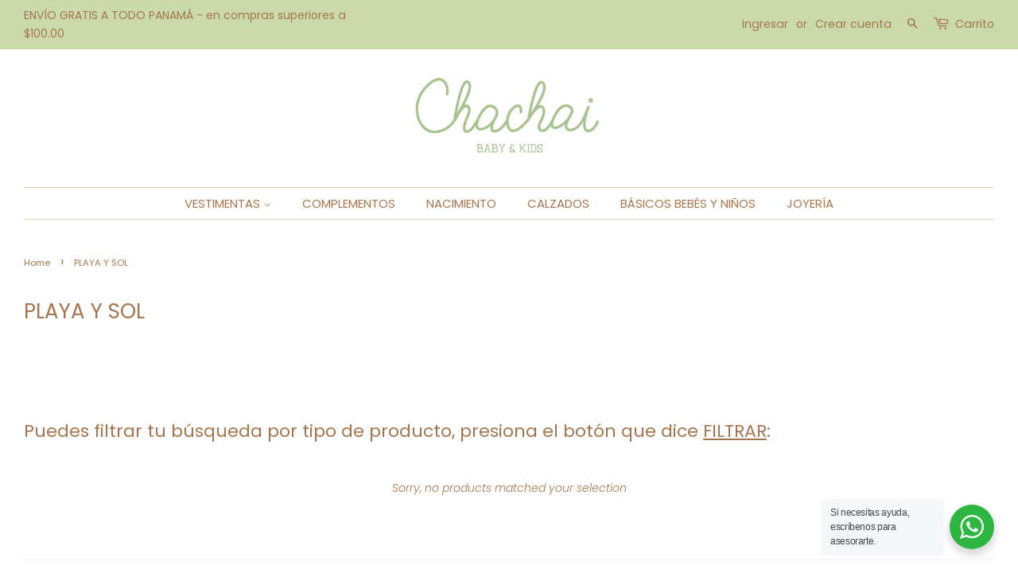

--- FILE ---
content_type: text/html; charset=utf-8
request_url: https://chachaipanama.com/collections/playa?_=pf&pf_t_tipo=Cestas
body_size: 36446
content:
<!doctype html>
<html class="bg_html_body no-js">
<head>
  <meta name="facebook-domain-verification" content="wwv7tfp7q9zl3bxjwkh0z2v264y3ql" />
<script src="//ajax.googleapis.com/ajax/libs/jquery/2.2.3/jquery.min.js" type="text/javascript"></script>


  <!-- Basic page needs ================================================== -->
  <meta charset="utf-8">
  <meta http-equiv="X-UA-Compatible" content="IE=edge,chrome=1">

  
  <link rel="shortcut icon" href="//chachaipanama.com/cdn/shop/files/favicon_oscuro_32x32.png?v=1727298137" type="image/png" />
  

  <!-- Title and description ================================================== -->
  <title>
  PLAYA Y SOL &ndash; CHACHAI BABY AND KIDS
  </title>

  
  <meta name="description" content="  Puedes filtrar tu búsqueda por tipo de producto, presiona el botón que dice FILTRAR: ">
  

  <!-- Social meta ================================================== -->
  <!-- /snippets/social-meta-tags.liquid -->




<meta property="og:site_name" content="CHACHAI BABY AND KIDS">
<meta property="og:url" content="https://chachaipanama.com/collections/playa">
<meta property="og:title" content="PLAYA Y SOL">
<meta property="og:type" content="product.group">
<meta property="og:description" content="  Puedes filtrar tu búsqueda por tipo de producto, presiona el botón que dice FILTRAR: ">

<meta property="og:image" content="http://chachaipanama.com/cdn/shop/collections/7473a420e7e2b76218e7168338a02348_1200x1200.png?v=1601348755">
<meta property="og:image:secure_url" content="https://chachaipanama.com/cdn/shop/collections/7473a420e7e2b76218e7168338a02348_1200x1200.png?v=1601348755">


<meta name="twitter:card" content="summary_large_image">
<meta name="twitter:title" content="PLAYA Y SOL">
<meta name="twitter:description" content="  Puedes filtrar tu búsqueda por tipo de producto, presiona el botón que dice FILTRAR: ">


  <!-- Helpers ================================================== -->
  <link rel="canonical" href="https://chachaipanama.com/collections/playa">
  <meta name="viewport" content="width=device-width,initial-scale=1">
  <meta name="theme-color" content="#a7764e">

  <!-- CSS ================================================== -->
  <link href="//chachaipanama.com/cdn/shop/t/24/assets/timber.scss.css?v=181297666896128649161762972559" rel="stylesheet" type="text/css" media="all" />
  <link href="//chachaipanama.com/cdn/shop/t/24/assets/theme.scss.css?v=45324342615847915831762972559" rel="stylesheet" type="text/css" media="all" />

  <script>
    window.theme = window.theme || {};

    var theme = {
      strings: {
        addToCart: "Agregar al carrito",
        soldOut: "Agotado",
        unavailable: "No disponible",
        zoomClose: "Cerrar(Esc)",
        zoomPrev: "Anterior (Left arrow key)",
        zoomNext: "Siguiente(Right arrow key)",
        addressError: "Error looking up that address",
        addressNoResults: "No results for that address",
        addressQueryLimit: "You have exceeded the Google API usage limit. Consider upgrading to a \u003ca href=\"https:\/\/developers.google.com\/maps\/premium\/usage-limits\"\u003ePremium Plan\u003c\/a\u003e.",
        authError: "There was a problem authenticating your Google Maps API Key."
      },
      settings: {
        // Adding some settings to allow the editor to update correctly when they are changed
        enableWideLayout: true,
        typeAccentTransform: true,
        typeAccentSpacing: false,
        baseFontSize: '15px',
        headerBaseFontSize: '26px',
        accentFontSize: '15px'
      },
      variables: {
        mediaQueryMedium: 'screen and (max-width: 768px)',
        bpSmall: false
      },
      moneyFormat: "${{amount}}"
    }

    document.documentElement.className = document.documentElement.className.replace('no-js', 'supports-js');
  </script>

  <!-- Header hook for plugins ================================================== -->
  <script>window.performance && window.performance.mark && window.performance.mark('shopify.content_for_header.start');</script><meta name="google-site-verification" content="R3_g4W09dUXNBfhmiSFUPUDZ4MOsvfbd-2R_ZfYyyqc">
<meta id="shopify-digital-wallet" name="shopify-digital-wallet" content="/26399539252/digital_wallets/dialog">
<link rel="alternate" type="application/atom+xml" title="Feed" href="/collections/playa.atom" />
<link rel="alternate" type="application/json+oembed" href="https://chachaipanama.com/collections/playa.oembed">
<script async="async" src="/checkouts/internal/preloads.js?locale=en-PA"></script>
<script id="shopify-features" type="application/json">{"accessToken":"2e6d1bef7a2bc53cb259d2a65c64c0f6","betas":["rich-media-storefront-analytics"],"domain":"chachaipanama.com","predictiveSearch":true,"shopId":26399539252,"locale":"en"}</script>
<script>var Shopify = Shopify || {};
Shopify.shop = "chachai-baby-and-kids.myshopify.com";
Shopify.locale = "en";
Shopify.currency = {"active":"USD","rate":"1.0"};
Shopify.country = "PA";
Shopify.theme = {"name":"Abrar working version","id":153015910624,"schema_name":"Minimal","schema_version":"11.7.9","theme_store_id":null,"role":"main"};
Shopify.theme.handle = "null";
Shopify.theme.style = {"id":null,"handle":null};
Shopify.cdnHost = "chachaipanama.com/cdn";
Shopify.routes = Shopify.routes || {};
Shopify.routes.root = "/";</script>
<script type="module">!function(o){(o.Shopify=o.Shopify||{}).modules=!0}(window);</script>
<script>!function(o){function n(){var o=[];function n(){o.push(Array.prototype.slice.apply(arguments))}return n.q=o,n}var t=o.Shopify=o.Shopify||{};t.loadFeatures=n(),t.autoloadFeatures=n()}(window);</script>
<script id="shop-js-analytics" type="application/json">{"pageType":"collection"}</script>
<script defer="defer" async type="module" src="//chachaipanama.com/cdn/shopifycloud/shop-js/modules/v2/client.init-shop-cart-sync_BApSsMSl.en.esm.js"></script>
<script defer="defer" async type="module" src="//chachaipanama.com/cdn/shopifycloud/shop-js/modules/v2/chunk.common_CBoos6YZ.esm.js"></script>
<script type="module">
  await import("//chachaipanama.com/cdn/shopifycloud/shop-js/modules/v2/client.init-shop-cart-sync_BApSsMSl.en.esm.js");
await import("//chachaipanama.com/cdn/shopifycloud/shop-js/modules/v2/chunk.common_CBoos6YZ.esm.js");

  window.Shopify.SignInWithShop?.initShopCartSync?.({"fedCMEnabled":true,"windoidEnabled":true});

</script>
<script>(function() {
  var isLoaded = false;
  function asyncLoad() {
    if (isLoaded) return;
    isLoaded = true;
    var urls = ["https:\/\/chimpstatic.com\/mcjs-connected\/js\/users\/ea0ab0b56abd714ec56f233af\/f81b7f86d6b66db53e196109e.js?shop=chachai-baby-and-kids.myshopify.com","https:\/\/cdn.nfcube.com\/instafeed-533df488c5fd4746d38f1c41ade8e06b.js?shop=chachai-baby-and-kids.myshopify.com","https:\/\/str.rise-ai.com\/?shop=chachai-baby-and-kids.myshopify.com","https:\/\/strn.rise-ai.com\/?shop=chachai-baby-and-kids.myshopify.com"];
    for (var i = 0; i < urls.length; i++) {
      var s = document.createElement('script');
      s.type = 'text/javascript';
      s.async = true;
      s.src = urls[i];
      var x = document.getElementsByTagName('script')[0];
      x.parentNode.insertBefore(s, x);
    }
  };
  if(window.attachEvent) {
    window.attachEvent('onload', asyncLoad);
  } else {
    window.addEventListener('load', asyncLoad, false);
  }
})();</script>
<script id="__st">var __st={"a":26399539252,"offset":-18000,"reqid":"73198e2c-5986-41d2-a086-178e19ba9f6a-1768868460","pageurl":"chachaipanama.com\/collections\/playa?_=pf\u0026pf_t_tipo=Cestas","u":"e11b3c077e52","p":"collection","rtyp":"collection","rid":199580221597};</script>
<script>window.ShopifyPaypalV4VisibilityTracking = true;</script>
<script id="captcha-bootstrap">!function(){'use strict';const t='contact',e='account',n='new_comment',o=[[t,t],['blogs',n],['comments',n],[t,'customer']],c=[[e,'customer_login'],[e,'guest_login'],[e,'recover_customer_password'],[e,'create_customer']],r=t=>t.map((([t,e])=>`form[action*='/${t}']:not([data-nocaptcha='true']) input[name='form_type'][value='${e}']`)).join(','),a=t=>()=>t?[...document.querySelectorAll(t)].map((t=>t.form)):[];function s(){const t=[...o],e=r(t);return a(e)}const i='password',u='form_key',d=['recaptcha-v3-token','g-recaptcha-response','h-captcha-response',i],f=()=>{try{return window.sessionStorage}catch{return}},m='__shopify_v',_=t=>t.elements[u];function p(t,e,n=!1){try{const o=window.sessionStorage,c=JSON.parse(o.getItem(e)),{data:r}=function(t){const{data:e,action:n}=t;return t[m]||n?{data:e,action:n}:{data:t,action:n}}(c);for(const[e,n]of Object.entries(r))t.elements[e]&&(t.elements[e].value=n);n&&o.removeItem(e)}catch(o){console.error('form repopulation failed',{error:o})}}const l='form_type',E='cptcha';function T(t){t.dataset[E]=!0}const w=window,h=w.document,L='Shopify',v='ce_forms',y='captcha';let A=!1;((t,e)=>{const n=(g='f06e6c50-85a8-45c8-87d0-21a2b65856fe',I='https://cdn.shopify.com/shopifycloud/storefront-forms-hcaptcha/ce_storefront_forms_captcha_hcaptcha.v1.5.2.iife.js',D={infoText:'Protected by hCaptcha',privacyText:'Privacy',termsText:'Terms'},(t,e,n)=>{const o=w[L][v],c=o.bindForm;if(c)return c(t,g,e,D).then(n);var r;o.q.push([[t,g,e,D],n]),r=I,A||(h.body.append(Object.assign(h.createElement('script'),{id:'captcha-provider',async:!0,src:r})),A=!0)});var g,I,D;w[L]=w[L]||{},w[L][v]=w[L][v]||{},w[L][v].q=[],w[L][y]=w[L][y]||{},w[L][y].protect=function(t,e){n(t,void 0,e),T(t)},Object.freeze(w[L][y]),function(t,e,n,w,h,L){const[v,y,A,g]=function(t,e,n){const i=e?o:[],u=t?c:[],d=[...i,...u],f=r(d),m=r(i),_=r(d.filter((([t,e])=>n.includes(e))));return[a(f),a(m),a(_),s()]}(w,h,L),I=t=>{const e=t.target;return e instanceof HTMLFormElement?e:e&&e.form},D=t=>v().includes(t);t.addEventListener('submit',(t=>{const e=I(t);if(!e)return;const n=D(e)&&!e.dataset.hcaptchaBound&&!e.dataset.recaptchaBound,o=_(e),c=g().includes(e)&&(!o||!o.value);(n||c)&&t.preventDefault(),c&&!n&&(function(t){try{if(!f())return;!function(t){const e=f();if(!e)return;const n=_(t);if(!n)return;const o=n.value;o&&e.removeItem(o)}(t);const e=Array.from(Array(32),(()=>Math.random().toString(36)[2])).join('');!function(t,e){_(t)||t.append(Object.assign(document.createElement('input'),{type:'hidden',name:u})),t.elements[u].value=e}(t,e),function(t,e){const n=f();if(!n)return;const o=[...t.querySelectorAll(`input[type='${i}']`)].map((({name:t})=>t)),c=[...d,...o],r={};for(const[a,s]of new FormData(t).entries())c.includes(a)||(r[a]=s);n.setItem(e,JSON.stringify({[m]:1,action:t.action,data:r}))}(t,e)}catch(e){console.error('failed to persist form',e)}}(e),e.submit())}));const S=(t,e)=>{t&&!t.dataset[E]&&(n(t,e.some((e=>e===t))),T(t))};for(const o of['focusin','change'])t.addEventListener(o,(t=>{const e=I(t);D(e)&&S(e,y())}));const B=e.get('form_key'),M=e.get(l),P=B&&M;t.addEventListener('DOMContentLoaded',(()=>{const t=y();if(P)for(const e of t)e.elements[l].value===M&&p(e,B);[...new Set([...A(),...v().filter((t=>'true'===t.dataset.shopifyCaptcha))])].forEach((e=>S(e,t)))}))}(h,new URLSearchParams(w.location.search),n,t,e,['guest_login'])})(!0,!0)}();</script>
<script integrity="sha256-4kQ18oKyAcykRKYeNunJcIwy7WH5gtpwJnB7kiuLZ1E=" data-source-attribution="shopify.loadfeatures" defer="defer" src="//chachaipanama.com/cdn/shopifycloud/storefront/assets/storefront/load_feature-a0a9edcb.js" crossorigin="anonymous"></script>
<script data-source-attribution="shopify.dynamic_checkout.dynamic.init">var Shopify=Shopify||{};Shopify.PaymentButton=Shopify.PaymentButton||{isStorefrontPortableWallets:!0,init:function(){window.Shopify.PaymentButton.init=function(){};var t=document.createElement("script");t.src="https://chachaipanama.com/cdn/shopifycloud/portable-wallets/latest/portable-wallets.en.js",t.type="module",document.head.appendChild(t)}};
</script>
<script data-source-attribution="shopify.dynamic_checkout.buyer_consent">
  function portableWalletsHideBuyerConsent(e){var t=document.getElementById("shopify-buyer-consent"),n=document.getElementById("shopify-subscription-policy-button");t&&n&&(t.classList.add("hidden"),t.setAttribute("aria-hidden","true"),n.removeEventListener("click",e))}function portableWalletsShowBuyerConsent(e){var t=document.getElementById("shopify-buyer-consent"),n=document.getElementById("shopify-subscription-policy-button");t&&n&&(t.classList.remove("hidden"),t.removeAttribute("aria-hidden"),n.addEventListener("click",e))}window.Shopify?.PaymentButton&&(window.Shopify.PaymentButton.hideBuyerConsent=portableWalletsHideBuyerConsent,window.Shopify.PaymentButton.showBuyerConsent=portableWalletsShowBuyerConsent);
</script>
<script data-source-attribution="shopify.dynamic_checkout.cart.bootstrap">document.addEventListener("DOMContentLoaded",(function(){function t(){return document.querySelector("shopify-accelerated-checkout-cart, shopify-accelerated-checkout")}if(t())Shopify.PaymentButton.init();else{new MutationObserver((function(e,n){t()&&(Shopify.PaymentButton.init(),n.disconnect())})).observe(document.body,{childList:!0,subtree:!0})}}));
</script>

<script>window.performance && window.performance.mark && window.performance.mark('shopify.content_for_header.end');</script>

  <script src="//chachaipanama.com/cdn/shop/t/24/assets/jquery-2.2.3.min.js?v=58211863146907186831755552548" type="text/javascript"></script>

  <script src="//chachaipanama.com/cdn/shop/t/24/assets/lazysizes.min.js?v=155223123402716617051755552548" async="async"></script>

  
  

<div id="shopify-section-filter-menu-settings" class="shopify-section"><style type="text/css">
/*  Filter Menu Color and Image Section CSS */.filter-active- li a {
  vertical-align: middle;
  line-height: 30px;
}


.filter-active- .collection-name .check-icon {
  vertical-align: middle;
  height: 30px;
  width: 30px;
  background: url(//chachaipanama.com/cdn/shopifycloud/storefront/assets/no-image-100-2a702f30_x60.gif) no-repeat 0px 0px;
  display: inline-block;
  background-size: contain;
  margin-right: 5px;
  opacity: 0.7;
}

.filter-active- .collection-name .check-icon:before {
 display: none
}

.filter-active-.selected .collection-name .check-icon,
.filter-active- .collection-name a:hover .check-icon
{
  opacity: 1.0
}.pt-display-swatch ul .filter-active- .collection-name .check-icon:before
{
  background-color: #333333;
  color: #333333;
  -webkit-text-fill-color: transparent;background: -o-linear-gradient(transparent, transparent);
  background-size: cover;
  -webkit-background-clip: text;
  background-clip: text;

}

.pt-display-swatch ul .filter-active- .collection-name .check-icon {
  text-shadow: none !important;
}</style>
<link href="//chachaipanama.com/cdn/shop/t/24/assets/filter-menu.scss.css?v=68823971675939775071755553288" rel="stylesheet" type="text/css" media="all" />
<script src="//chachaipanama.com/cdn/shop/t/24/assets/filter-menu.js?v=83923175438476356391755552548" type="text/javascript"></script>





</div>

<!--begin-bc-sf-filter-css-->
  <style data-id="bc-sf-filter-style" type="text/css">
      #bc-sf-filter-options-wrapper .bc-sf-filter-option-block .bc-sf-filter-block-title h3,
      #bc-sf-filter-tree-h .bc-sf-filter-option-block .bc-sf-filter-block-title a {}
    
     .bc-sf-filter-option-block .bc-sf-filter-block-title h3>span:before {}
      .bc-sf-filter-option-block .bc-sf-filter-block-title h3>span.up:before {}
    
      #bc-sf-filter-options-wrapper .bc-sf-filter-option-block .bc-sf-filter-block-content ul li a,
      #bc-sf-filter-tree-h .bc-sf-filter-option-block .bc-sf-filter-block-content ul li a,
      .bc-sf-filter-option-block-sub_category .bc-sf-filter-block-content ul li h3 a,
      .bc-sf-filter-selection-wrapper .bc-sf-filter-selected-items .selected-item>a,
      .bc-sf-filter-selection-wrapper .bc-sf-filter-block-title h3,
      .bc-sf-filter-clear, 
      .bc-sf-filter-clear-all{}
    
      .bc-sf-filter-option-block-sub_category .bc-sf-filter-option-single-list li span.sub-icon:before {}
      .bc-sf-filter-option-block-sub_category .bc-sf-filter-option-single-list li span.sub-icon.sub-up:before {}

      #bc-sf-filter-tree-mobile button {font-weight: 600 !important;text-transform: uppercase !important;background: rgba(137,112,75,1) !important;}
    </style><link href="//chachaipanama.com/cdn/shop/t/24/assets/bc-sf-filter.scss.css?v=153089536790266514331755553287" rel="stylesheet" type="text/css" media="all" /><!--start-bc-al-css--><!--end-bc-al-css-->
    <!--start-bc-widget-css--><link href="//chachaipanama.com/cdn/shop/t/24/assets/bc-widget-slider.scss.css?v=2543438864943775971755552548" rel="stylesheet" type="text/css" media="all" />
<!--end-bc-widget-css-->

<!--end-bc-sf-filter-css-->


<link rel="stylesheet" href="//chachaipanama.com/cdn/shop/t/24/assets/sca-pp.css?v=26248894406678077071755552548">
 <script>
  
  SCAPPShop = {};
    
  </script>
<script src="//chachaipanama.com/cdn/shop/t/24/assets/sca-pp-initial.js?v=82610807277512717401755552548" type="text/javascript"></script>
   
<link href="https://cdn.shopify.com/extensions/0199a438-2b43-7d72-ba8c-f8472dfb5cdc/promotion-popup-allnew-26/assets/popup-main.css" rel="stylesheet" type="text/css" media="all">
<link href="https://monorail-edge.shopifysvc.com" rel="dns-prefetch">
<script>(function(){if ("sendBeacon" in navigator && "performance" in window) {try {var session_token_from_headers = performance.getEntriesByType('navigation')[0].serverTiming.find(x => x.name == '_s').description;} catch {var session_token_from_headers = undefined;}var session_cookie_matches = document.cookie.match(/_shopify_s=([^;]*)/);var session_token_from_cookie = session_cookie_matches && session_cookie_matches.length === 2 ? session_cookie_matches[1] : "";var session_token = session_token_from_headers || session_token_from_cookie || "";function handle_abandonment_event(e) {var entries = performance.getEntries().filter(function(entry) {return /monorail-edge.shopifysvc.com/.test(entry.name);});if (!window.abandonment_tracked && entries.length === 0) {window.abandonment_tracked = true;var currentMs = Date.now();var navigation_start = performance.timing.navigationStart;var payload = {shop_id: 26399539252,url: window.location.href,navigation_start,duration: currentMs - navigation_start,session_token,page_type: "collection"};window.navigator.sendBeacon("https://monorail-edge.shopifysvc.com/v1/produce", JSON.stringify({schema_id: "online_store_buyer_site_abandonment/1.1",payload: payload,metadata: {event_created_at_ms: currentMs,event_sent_at_ms: currentMs}}));}}window.addEventListener('pagehide', handle_abandonment_event);}}());</script>
<script id="web-pixels-manager-setup">(function e(e,d,r,n,o){if(void 0===o&&(o={}),!Boolean(null===(a=null===(i=window.Shopify)||void 0===i?void 0:i.analytics)||void 0===a?void 0:a.replayQueue)){var i,a;window.Shopify=window.Shopify||{};var t=window.Shopify;t.analytics=t.analytics||{};var s=t.analytics;s.replayQueue=[],s.publish=function(e,d,r){return s.replayQueue.push([e,d,r]),!0};try{self.performance.mark("wpm:start")}catch(e){}var l=function(){var e={modern:/Edge?\/(1{2}[4-9]|1[2-9]\d|[2-9]\d{2}|\d{4,})\.\d+(\.\d+|)|Firefox\/(1{2}[4-9]|1[2-9]\d|[2-9]\d{2}|\d{4,})\.\d+(\.\d+|)|Chrom(ium|e)\/(9{2}|\d{3,})\.\d+(\.\d+|)|(Maci|X1{2}).+ Version\/(15\.\d+|(1[6-9]|[2-9]\d|\d{3,})\.\d+)([,.]\d+|)( \(\w+\)|)( Mobile\/\w+|) Safari\/|Chrome.+OPR\/(9{2}|\d{3,})\.\d+\.\d+|(CPU[ +]OS|iPhone[ +]OS|CPU[ +]iPhone|CPU IPhone OS|CPU iPad OS)[ +]+(15[._]\d+|(1[6-9]|[2-9]\d|\d{3,})[._]\d+)([._]\d+|)|Android:?[ /-](13[3-9]|1[4-9]\d|[2-9]\d{2}|\d{4,})(\.\d+|)(\.\d+|)|Android.+Firefox\/(13[5-9]|1[4-9]\d|[2-9]\d{2}|\d{4,})\.\d+(\.\d+|)|Android.+Chrom(ium|e)\/(13[3-9]|1[4-9]\d|[2-9]\d{2}|\d{4,})\.\d+(\.\d+|)|SamsungBrowser\/([2-9]\d|\d{3,})\.\d+/,legacy:/Edge?\/(1[6-9]|[2-9]\d|\d{3,})\.\d+(\.\d+|)|Firefox\/(5[4-9]|[6-9]\d|\d{3,})\.\d+(\.\d+|)|Chrom(ium|e)\/(5[1-9]|[6-9]\d|\d{3,})\.\d+(\.\d+|)([\d.]+$|.*Safari\/(?![\d.]+ Edge\/[\d.]+$))|(Maci|X1{2}).+ Version\/(10\.\d+|(1[1-9]|[2-9]\d|\d{3,})\.\d+)([,.]\d+|)( \(\w+\)|)( Mobile\/\w+|) Safari\/|Chrome.+OPR\/(3[89]|[4-9]\d|\d{3,})\.\d+\.\d+|(CPU[ +]OS|iPhone[ +]OS|CPU[ +]iPhone|CPU IPhone OS|CPU iPad OS)[ +]+(10[._]\d+|(1[1-9]|[2-9]\d|\d{3,})[._]\d+)([._]\d+|)|Android:?[ /-](13[3-9]|1[4-9]\d|[2-9]\d{2}|\d{4,})(\.\d+|)(\.\d+|)|Mobile Safari.+OPR\/([89]\d|\d{3,})\.\d+\.\d+|Android.+Firefox\/(13[5-9]|1[4-9]\d|[2-9]\d{2}|\d{4,})\.\d+(\.\d+|)|Android.+Chrom(ium|e)\/(13[3-9]|1[4-9]\d|[2-9]\d{2}|\d{4,})\.\d+(\.\d+|)|Android.+(UC? ?Browser|UCWEB|U3)[ /]?(15\.([5-9]|\d{2,})|(1[6-9]|[2-9]\d|\d{3,})\.\d+)\.\d+|SamsungBrowser\/(5\.\d+|([6-9]|\d{2,})\.\d+)|Android.+MQ{2}Browser\/(14(\.(9|\d{2,})|)|(1[5-9]|[2-9]\d|\d{3,})(\.\d+|))(\.\d+|)|K[Aa][Ii]OS\/(3\.\d+|([4-9]|\d{2,})\.\d+)(\.\d+|)/},d=e.modern,r=e.legacy,n=navigator.userAgent;return n.match(d)?"modern":n.match(r)?"legacy":"unknown"}(),u="modern"===l?"modern":"legacy",c=(null!=n?n:{modern:"",legacy:""})[u],f=function(e){return[e.baseUrl,"/wpm","/b",e.hashVersion,"modern"===e.buildTarget?"m":"l",".js"].join("")}({baseUrl:d,hashVersion:r,buildTarget:u}),m=function(e){var d=e.version,r=e.bundleTarget,n=e.surface,o=e.pageUrl,i=e.monorailEndpoint;return{emit:function(e){var a=e.status,t=e.errorMsg,s=(new Date).getTime(),l=JSON.stringify({metadata:{event_sent_at_ms:s},events:[{schema_id:"web_pixels_manager_load/3.1",payload:{version:d,bundle_target:r,page_url:o,status:a,surface:n,error_msg:t},metadata:{event_created_at_ms:s}}]});if(!i)return console&&console.warn&&console.warn("[Web Pixels Manager] No Monorail endpoint provided, skipping logging."),!1;try{return self.navigator.sendBeacon.bind(self.navigator)(i,l)}catch(e){}var u=new XMLHttpRequest;try{return u.open("POST",i,!0),u.setRequestHeader("Content-Type","text/plain"),u.send(l),!0}catch(e){return console&&console.warn&&console.warn("[Web Pixels Manager] Got an unhandled error while logging to Monorail."),!1}}}}({version:r,bundleTarget:l,surface:e.surface,pageUrl:self.location.href,monorailEndpoint:e.monorailEndpoint});try{o.browserTarget=l,function(e){var d=e.src,r=e.async,n=void 0===r||r,o=e.onload,i=e.onerror,a=e.sri,t=e.scriptDataAttributes,s=void 0===t?{}:t,l=document.createElement("script"),u=document.querySelector("head"),c=document.querySelector("body");if(l.async=n,l.src=d,a&&(l.integrity=a,l.crossOrigin="anonymous"),s)for(var f in s)if(Object.prototype.hasOwnProperty.call(s,f))try{l.dataset[f]=s[f]}catch(e){}if(o&&l.addEventListener("load",o),i&&l.addEventListener("error",i),u)u.appendChild(l);else{if(!c)throw new Error("Did not find a head or body element to append the script");c.appendChild(l)}}({src:f,async:!0,onload:function(){if(!function(){var e,d;return Boolean(null===(d=null===(e=window.Shopify)||void 0===e?void 0:e.analytics)||void 0===d?void 0:d.initialized)}()){var d=window.webPixelsManager.init(e)||void 0;if(d){var r=window.Shopify.analytics;r.replayQueue.forEach((function(e){var r=e[0],n=e[1],o=e[2];d.publishCustomEvent(r,n,o)})),r.replayQueue=[],r.publish=d.publishCustomEvent,r.visitor=d.visitor,r.initialized=!0}}},onerror:function(){return m.emit({status:"failed",errorMsg:"".concat(f," has failed to load")})},sri:function(e){var d=/^sha384-[A-Za-z0-9+/=]+$/;return"string"==typeof e&&d.test(e)}(c)?c:"",scriptDataAttributes:o}),m.emit({status:"loading"})}catch(e){m.emit({status:"failed",errorMsg:(null==e?void 0:e.message)||"Unknown error"})}}})({shopId: 26399539252,storefrontBaseUrl: "https://chachaipanama.com",extensionsBaseUrl: "https://extensions.shopifycdn.com/cdn/shopifycloud/web-pixels-manager",monorailEndpoint: "https://monorail-edge.shopifysvc.com/unstable/produce_batch",surface: "storefront-renderer",enabledBetaFlags: ["2dca8a86"],webPixelsConfigList: [{"id":"531890400","configuration":"{\"config\":\"{\\\"pixel_id\\\":\\\"GT-WPQ85TZ\\\",\\\"target_country\\\":\\\"US\\\",\\\"gtag_events\\\":[{\\\"type\\\":\\\"purchase\\\",\\\"action_label\\\":\\\"MC-EZNW5H0GWW\\\"},{\\\"type\\\":\\\"page_view\\\",\\\"action_label\\\":\\\"MC-EZNW5H0GWW\\\"},{\\\"type\\\":\\\"view_item\\\",\\\"action_label\\\":\\\"MC-EZNW5H0GWW\\\"}],\\\"enable_monitoring_mode\\\":false}\"}","eventPayloadVersion":"v1","runtimeContext":"OPEN","scriptVersion":"b2a88bafab3e21179ed38636efcd8a93","type":"APP","apiClientId":1780363,"privacyPurposes":[],"dataSharingAdjustments":{"protectedCustomerApprovalScopes":["read_customer_address","read_customer_email","read_customer_name","read_customer_personal_data","read_customer_phone"]}},{"id":"199327968","configuration":"{\"pixel_id\":\"310739666975360\",\"pixel_type\":\"facebook_pixel\",\"metaapp_system_user_token\":\"-\"}","eventPayloadVersion":"v1","runtimeContext":"OPEN","scriptVersion":"ca16bc87fe92b6042fbaa3acc2fbdaa6","type":"APP","apiClientId":2329312,"privacyPurposes":["ANALYTICS","MARKETING","SALE_OF_DATA"],"dataSharingAdjustments":{"protectedCustomerApprovalScopes":["read_customer_address","read_customer_email","read_customer_name","read_customer_personal_data","read_customer_phone"]}},{"id":"84410592","eventPayloadVersion":"v1","runtimeContext":"LAX","scriptVersion":"1","type":"CUSTOM","privacyPurposes":["ANALYTICS"],"name":"Google Analytics tag (migrated)"},{"id":"shopify-app-pixel","configuration":"{}","eventPayloadVersion":"v1","runtimeContext":"STRICT","scriptVersion":"0450","apiClientId":"shopify-pixel","type":"APP","privacyPurposes":["ANALYTICS","MARKETING"]},{"id":"shopify-custom-pixel","eventPayloadVersion":"v1","runtimeContext":"LAX","scriptVersion":"0450","apiClientId":"shopify-pixel","type":"CUSTOM","privacyPurposes":["ANALYTICS","MARKETING"]}],isMerchantRequest: false,initData: {"shop":{"name":"CHACHAI BABY AND KIDS","paymentSettings":{"currencyCode":"USD"},"myshopifyDomain":"chachai-baby-and-kids.myshopify.com","countryCode":"PA","storefrontUrl":"https:\/\/chachaipanama.com"},"customer":null,"cart":null,"checkout":null,"productVariants":[],"purchasingCompany":null},},"https://chachaipanama.com/cdn","fcfee988w5aeb613cpc8e4bc33m6693e112",{"modern":"","legacy":""},{"shopId":"26399539252","storefrontBaseUrl":"https:\/\/chachaipanama.com","extensionBaseUrl":"https:\/\/extensions.shopifycdn.com\/cdn\/shopifycloud\/web-pixels-manager","surface":"storefront-renderer","enabledBetaFlags":"[\"2dca8a86\"]","isMerchantRequest":"false","hashVersion":"fcfee988w5aeb613cpc8e4bc33m6693e112","publish":"custom","events":"[[\"page_viewed\",{}],[\"collection_viewed\",{\"collection\":{\"id\":\"199580221597\",\"title\":\"PLAYA Y SOL\",\"productVariants\":[{\"price\":{\"amount\":65.99,\"currencyCode\":\"USD\"},\"product\":{\"title\":\"Traje de Baño Perros\",\"vendor\":\"Paperboat\",\"id\":\"8290920628448\",\"untranslatedTitle\":\"Traje de Baño Perros\",\"url\":\"\/products\/traje-de-ba-o-perros\",\"type\":\"Ropa\"},\"id\":\"44964594024672\",\"image\":{\"src\":\"\/\/chachaipanama.com\/cdn\/shop\/files\/PUZ-V1-Puzzle_dog_swimsuit-c1.jpg?v=1710348859\"},\"sku\":\"PUZ-V1\",\"title\":\"Azul \/ 6 Meses\",\"untranslatedTitle\":\"Azul \/ 6 Meses\"},{\"price\":{\"amount\":68.99,\"currencyCode\":\"USD\"},\"product\":{\"title\":\"Traje de Baño Perros Manga Larga\",\"vendor\":\"Paperboat\",\"id\":\"8290920661216\",\"untranslatedTitle\":\"Traje de Baño Perros Manga Larga\",\"url\":\"\/products\/traje-de-ba-o-perros-manga-larga\",\"type\":\"Ropa\"},\"id\":\"44964679516384\",\"image\":{\"src\":\"\/\/chachaipanama.com\/cdn\/shop\/files\/FullSizeRender_d2dd50f4-9941-4f25-b3a1-054b996ff3dd.heic?v=1710530992\"},\"sku\":\"PUZ-V1-M-1\",\"title\":\"Azul \/ 6 Meses\",\"untranslatedTitle\":\"Azul \/ 6 Meses\"},{\"price\":{\"amount\":36.0,\"currencyCode\":\"USD\"},\"product\":{\"title\":\"Vestido de Baño Short Étnico Amarillo\",\"vendor\":\"La Ormiga\",\"id\":\"8914741657824\",\"untranslatedTitle\":\"Vestido de Baño Short Étnico Amarillo\",\"url\":\"\/products\/vestido-de-bano-short-etnico-amarillo\",\"type\":\"Ropa\"},\"id\":\"47518350606560\",\"image\":{\"src\":\"\/\/chachaipanama.com\/cdn\/shop\/files\/Copiadeparaimagenesdeweb_11_43cf9612-4423-4fc7-9447-fdf3032f61ec.png?v=1750706589\"},\"sku\":\"200404510\",\"title\":\"Amarillo \/ 2 Años\",\"untranslatedTitle\":\"Amarillo \/ 2 Años\"},{\"price\":{\"amount\":26.0,\"currencyCode\":\"USD\"},\"product\":{\"title\":\"Set de Juguetes para el Baño\",\"vendor\":\"Itzy Ritzy\",\"id\":\"8981725053152\",\"untranslatedTitle\":\"Set de Juguetes para el Baño\",\"url\":\"\/products\/set-de-juguetes-para-el-bano\",\"type\":\"Juguetes\"},\"id\":\"47760325738720\",\"image\":{\"src\":\"\/\/chachaipanama.com\/cdn\/shop\/files\/456501749_Itzy_Ritzy_Bath_Itzy_Splash_Gift_Set_01.webp?v=1758056905\"},\"sku\":\"456501749\",\"title\":\"Default Title\",\"untranslatedTitle\":\"Default Title\"},{\"price\":{\"amount\":14.0,\"currencyCode\":\"USD\"},\"product\":{\"title\":\"Set de Baño Silly Swimmers - Parker y Blake\",\"vendor\":\"Itzy Ritzy\",\"id\":\"8981726003424\",\"untranslatedTitle\":\"Set de Baño Silly Swimmers - Parker y Blake\",\"url\":\"\/products\/set-de-bano-silly-swimmers\",\"type\":\"Juguetes\"},\"id\":\"47760328753376\",\"image\":{\"src\":\"\/\/chachaipanama.com\/cdn\/shop\/files\/456501751_Itzy_Ritzy_Bath_Silly_Swimmers_Pickle_Beet-01.webp?v=1758057114\"},\"sku\":\"456501751\",\"title\":\"Default Title\",\"untranslatedTitle\":\"Default Title\"}]}}]]"});</script><script>
  window.ShopifyAnalytics = window.ShopifyAnalytics || {};
  window.ShopifyAnalytics.meta = window.ShopifyAnalytics.meta || {};
  window.ShopifyAnalytics.meta.currency = 'USD';
  var meta = {"products":[{"id":8290920628448,"gid":"gid:\/\/shopify\/Product\/8290920628448","vendor":"Paperboat","type":"Ropa","handle":"traje-de-ba-o-perros","variants":[{"id":44964594024672,"price":6599,"name":"Traje de Baño Perros - Azul \/ 6 Meses","public_title":"Azul \/ 6 Meses","sku":"PUZ-V1"},{"id":44964594057440,"price":6599,"name":"Traje de Baño Perros - Azul \/ 12 Meses","public_title":"Azul \/ 12 Meses","sku":"PUZ-V2"},{"id":44964594090208,"price":6599,"name":"Traje de Baño Perros - Azul \/ 2 Años","public_title":"Azul \/ 2 Años","sku":"PUZ-V3"},{"id":44964594122976,"price":6599,"name":"Traje de Baño Perros - Azul \/ 3 Años","public_title":"Azul \/ 3 Años","sku":"PUZ-V4"},{"id":44964594155744,"price":6599,"name":"Traje de Baño Perros - Azul \/ 4 Años","public_title":"Azul \/ 4 Años","sku":"PUZ-V5"},{"id":44964594188512,"price":6599,"name":"Traje de Baño Perros - Azul \/ 6 Años","public_title":"Azul \/ 6 Años","sku":"PUZ-V6"},{"id":44964594221280,"price":6599,"name":"Traje de Baño Perros - Azul \/ 8 Años","public_title":"Azul \/ 8 Años","sku":"PUZ-V7"}],"remote":false},{"id":8290920661216,"gid":"gid:\/\/shopify\/Product\/8290920661216","vendor":"Paperboat","type":"Ropa","handle":"traje-de-ba-o-perros-manga-larga","variants":[{"id":44964679516384,"price":6899,"name":"Traje de Baño Perros Manga Larga - Azul \/ 6 Meses","public_title":"Azul \/ 6 Meses","sku":"PUZ-V1-M-1"},{"id":44964679549152,"price":6899,"name":"Traje de Baño Perros Manga Larga - Azul \/ 12 Meses","public_title":"Azul \/ 12 Meses","sku":"PUZ-V1-M-2"},{"id":44964679581920,"price":6899,"name":"Traje de Baño Perros Manga Larga - Azul \/ 2 Años","public_title":"Azul \/ 2 Años","sku":"PUZ-V1-M-3"},{"id":44964679614688,"price":6899,"name":"Traje de Baño Perros Manga Larga - Azul \/ 3 Años","public_title":"Azul \/ 3 Años","sku":"PUZ-V1-M-4"},{"id":44964679647456,"price":6899,"name":"Traje de Baño Perros Manga Larga - Azul \/ 4 Años","public_title":"Azul \/ 4 Años","sku":"PUZ-V1-M-5"},{"id":44964679680224,"price":6899,"name":"Traje de Baño Perros Manga Larga - Azul \/ 6 Años","public_title":"Azul \/ 6 Años","sku":"PUZ-V1-M-6"},{"id":44964679712992,"price":6899,"name":"Traje de Baño Perros Manga Larga - Azul \/ 8 Años","public_title":"Azul \/ 8 Años","sku":"PUZ-V1-M-7"}],"remote":false},{"id":8914741657824,"gid":"gid:\/\/shopify\/Product\/8914741657824","vendor":"La Ormiga","type":"Ropa","handle":"vestido-de-bano-short-etnico-amarillo","variants":[{"id":47518350606560,"price":3600,"name":"Vestido de Baño Short Étnico Amarillo - Amarillo \/ 2 Años","public_title":"Amarillo \/ 2 Años","sku":"200404510"},{"id":47518350639328,"price":3600,"name":"Vestido de Baño Short Étnico Amarillo - Amarillo \/ 3 Años","public_title":"Amarillo \/ 3 Años","sku":"200404510"},{"id":47518350672096,"price":3600,"name":"Vestido de Baño Short Étnico Amarillo - Amarillo \/ 4 años","public_title":"Amarillo \/ 4 años","sku":"200404510"},{"id":47518350704864,"price":3600,"name":"Vestido de Baño Short Étnico Amarillo - Amarillo \/ 5 Años","public_title":"Amarillo \/ 5 Años","sku":"200404510"},{"id":47518350737632,"price":3600,"name":"Vestido de Baño Short Étnico Amarillo - Amarillo \/ 6 Años","public_title":"Amarillo \/ 6 Años","sku":"200404510"},{"id":47518350770400,"price":3600,"name":"Vestido de Baño Short Étnico Amarillo - Amarillo \/ 8 Años","public_title":"Amarillo \/ 8 Años","sku":"200404510"},{"id":47518350803168,"price":3600,"name":"Vestido de Baño Short Étnico Amarillo - Amarillo \/ 10 Años","public_title":"Amarillo \/ 10 Años","sku":"200404510"}],"remote":false},{"id":8981725053152,"gid":"gid:\/\/shopify\/Product\/8981725053152","vendor":"Itzy Ritzy","type":"Juguetes","handle":"set-de-juguetes-para-el-bano","variants":[{"id":47760325738720,"price":2600,"name":"Set de Juguetes para el Baño","public_title":null,"sku":"456501749"}],"remote":false},{"id":8981726003424,"gid":"gid:\/\/shopify\/Product\/8981726003424","vendor":"Itzy Ritzy","type":"Juguetes","handle":"set-de-bano-silly-swimmers","variants":[{"id":47760328753376,"price":1400,"name":"Set de Baño Silly Swimmers - Parker y Blake","public_title":null,"sku":"456501751"}],"remote":false}],"page":{"pageType":"collection","resourceType":"collection","resourceId":199580221597,"requestId":"73198e2c-5986-41d2-a086-178e19ba9f6a-1768868460"}};
  for (var attr in meta) {
    window.ShopifyAnalytics.meta[attr] = meta[attr];
  }
</script>
<script class="analytics">
  (function () {
    var customDocumentWrite = function(content) {
      var jquery = null;

      if (window.jQuery) {
        jquery = window.jQuery;
      } else if (window.Checkout && window.Checkout.$) {
        jquery = window.Checkout.$;
      }

      if (jquery) {
        jquery('body').append(content);
      }
    };

    var hasLoggedConversion = function(token) {
      if (token) {
        return document.cookie.indexOf('loggedConversion=' + token) !== -1;
      }
      return false;
    }

    var setCookieIfConversion = function(token) {
      if (token) {
        var twoMonthsFromNow = new Date(Date.now());
        twoMonthsFromNow.setMonth(twoMonthsFromNow.getMonth() + 2);

        document.cookie = 'loggedConversion=' + token + '; expires=' + twoMonthsFromNow;
      }
    }

    var trekkie = window.ShopifyAnalytics.lib = window.trekkie = window.trekkie || [];
    if (trekkie.integrations) {
      return;
    }
    trekkie.methods = [
      'identify',
      'page',
      'ready',
      'track',
      'trackForm',
      'trackLink'
    ];
    trekkie.factory = function(method) {
      return function() {
        var args = Array.prototype.slice.call(arguments);
        args.unshift(method);
        trekkie.push(args);
        return trekkie;
      };
    };
    for (var i = 0; i < trekkie.methods.length; i++) {
      var key = trekkie.methods[i];
      trekkie[key] = trekkie.factory(key);
    }
    trekkie.load = function(config) {
      trekkie.config = config || {};
      trekkie.config.initialDocumentCookie = document.cookie;
      var first = document.getElementsByTagName('script')[0];
      var script = document.createElement('script');
      script.type = 'text/javascript';
      script.onerror = function(e) {
        var scriptFallback = document.createElement('script');
        scriptFallback.type = 'text/javascript';
        scriptFallback.onerror = function(error) {
                var Monorail = {
      produce: function produce(monorailDomain, schemaId, payload) {
        var currentMs = new Date().getTime();
        var event = {
          schema_id: schemaId,
          payload: payload,
          metadata: {
            event_created_at_ms: currentMs,
            event_sent_at_ms: currentMs
          }
        };
        return Monorail.sendRequest("https://" + monorailDomain + "/v1/produce", JSON.stringify(event));
      },
      sendRequest: function sendRequest(endpointUrl, payload) {
        // Try the sendBeacon API
        if (window && window.navigator && typeof window.navigator.sendBeacon === 'function' && typeof window.Blob === 'function' && !Monorail.isIos12()) {
          var blobData = new window.Blob([payload], {
            type: 'text/plain'
          });

          if (window.navigator.sendBeacon(endpointUrl, blobData)) {
            return true;
          } // sendBeacon was not successful

        } // XHR beacon

        var xhr = new XMLHttpRequest();

        try {
          xhr.open('POST', endpointUrl);
          xhr.setRequestHeader('Content-Type', 'text/plain');
          xhr.send(payload);
        } catch (e) {
          console.log(e);
        }

        return false;
      },
      isIos12: function isIos12() {
        return window.navigator.userAgent.lastIndexOf('iPhone; CPU iPhone OS 12_') !== -1 || window.navigator.userAgent.lastIndexOf('iPad; CPU OS 12_') !== -1;
      }
    };
    Monorail.produce('monorail-edge.shopifysvc.com',
      'trekkie_storefront_load_errors/1.1',
      {shop_id: 26399539252,
      theme_id: 153015910624,
      app_name: "storefront",
      context_url: window.location.href,
      source_url: "//chachaipanama.com/cdn/s/trekkie.storefront.cd680fe47e6c39ca5d5df5f0a32d569bc48c0f27.min.js"});

        };
        scriptFallback.async = true;
        scriptFallback.src = '//chachaipanama.com/cdn/s/trekkie.storefront.cd680fe47e6c39ca5d5df5f0a32d569bc48c0f27.min.js';
        first.parentNode.insertBefore(scriptFallback, first);
      };
      script.async = true;
      script.src = '//chachaipanama.com/cdn/s/trekkie.storefront.cd680fe47e6c39ca5d5df5f0a32d569bc48c0f27.min.js';
      first.parentNode.insertBefore(script, first);
    };
    trekkie.load(
      {"Trekkie":{"appName":"storefront","development":false,"defaultAttributes":{"shopId":26399539252,"isMerchantRequest":null,"themeId":153015910624,"themeCityHash":"1442602413754055335","contentLanguage":"en","currency":"USD","eventMetadataId":"5351e6b2-77b7-4d85-bbac-6cec13090f2d"},"isServerSideCookieWritingEnabled":true,"monorailRegion":"shop_domain","enabledBetaFlags":["65f19447"]},"Session Attribution":{},"S2S":{"facebookCapiEnabled":true,"source":"trekkie-storefront-renderer","apiClientId":580111}}
    );

    var loaded = false;
    trekkie.ready(function() {
      if (loaded) return;
      loaded = true;

      window.ShopifyAnalytics.lib = window.trekkie;

      var originalDocumentWrite = document.write;
      document.write = customDocumentWrite;
      try { window.ShopifyAnalytics.merchantGoogleAnalytics.call(this); } catch(error) {};
      document.write = originalDocumentWrite;

      window.ShopifyAnalytics.lib.page(null,{"pageType":"collection","resourceType":"collection","resourceId":199580221597,"requestId":"73198e2c-5986-41d2-a086-178e19ba9f6a-1768868460","shopifyEmitted":true});

      var match = window.location.pathname.match(/checkouts\/(.+)\/(thank_you|post_purchase)/)
      var token = match? match[1]: undefined;
      if (!hasLoggedConversion(token)) {
        setCookieIfConversion(token);
        window.ShopifyAnalytics.lib.track("Viewed Product Category",{"currency":"USD","category":"Collection: playa","collectionName":"playa","collectionId":199580221597,"nonInteraction":true},undefined,undefined,{"shopifyEmitted":true});
      }
    });


        var eventsListenerScript = document.createElement('script');
        eventsListenerScript.async = true;
        eventsListenerScript.src = "//chachaipanama.com/cdn/shopifycloud/storefront/assets/shop_events_listener-3da45d37.js";
        document.getElementsByTagName('head')[0].appendChild(eventsListenerScript);

})();</script>
  <script>
  if (!window.ga || (window.ga && typeof window.ga !== 'function')) {
    window.ga = function ga() {
      (window.ga.q = window.ga.q || []).push(arguments);
      if (window.Shopify && window.Shopify.analytics && typeof window.Shopify.analytics.publish === 'function') {
        window.Shopify.analytics.publish("ga_stub_called", {}, {sendTo: "google_osp_migration"});
      }
      console.error("Shopify's Google Analytics stub called with:", Array.from(arguments), "\nSee https://help.shopify.com/manual/promoting-marketing/pixels/pixel-migration#google for more information.");
    };
    if (window.Shopify && window.Shopify.analytics && typeof window.Shopify.analytics.publish === 'function') {
      window.Shopify.analytics.publish("ga_stub_initialized", {}, {sendTo: "google_osp_migration"});
    }
  }
</script>
<script
  defer
  src="https://chachaipanama.com/cdn/shopifycloud/perf-kit/shopify-perf-kit-3.0.4.min.js"
  data-application="storefront-renderer"
  data-shop-id="26399539252"
  data-render-region="gcp-us-central1"
  data-page-type="collection"
  data-theme-instance-id="153015910624"
  data-theme-name="Minimal"
  data-theme-version="11.7.9"
  data-monorail-region="shop_domain"
  data-resource-timing-sampling-rate="10"
  data-shs="true"
  data-shs-beacon="true"
  data-shs-export-with-fetch="true"
  data-shs-logs-sample-rate="1"
  data-shs-beacon-endpoint="https://chachaipanama.com/api/collect"
></script>
</head>

<body id="playa-y-sol" class="template-collection bg_html_body page-">

  <div id="shopify-section-header" class="shopify-section"><style>
  .logo__image-wrapper {
    max-width: 250px;
  }
  /*================= If logo is above navigation ================== */
  
    .site-nav {
      
        border-top: 1px solid #cadaaa;
        border-bottom: 1px solid #cadaaa;
      
      margin-top: 30px;
    }

    
      .logo__image-wrapper {
        margin: 0 auto;
      }
    
  

  /*============ If logo is on the same line as navigation ============ */
  


  
</style>

<div data-section-id="header" data-section-type="header-section">
  <div class="header-bar">
    <div class="search___drawer">
      <form action="/search" method="get" class="input-group search-bar" role="search">
        <input type="hidden" name="type" value="product">
        <input type="search" name="q" value="" placeholder="Buscar " class="input-group-field" aria-label="Buscar ">
        <span class="input-group-btn">
          <button type="submit" class="btn btn--search icon-fallback-text">
            <span class="icon icon-search" aria-hidden="true"></span>
            <span class="fallback-text">Buscar </span>
          </button>
        </span>
      </form>
      <div class="close--trigger">×</div>
    </div>
    <div class="wrapper medium-down--hide">
      <div class="post-large--display-table">

        
          <div class="header-bar__left post-large--display-table-cell">

            

            

            
              <div class="header-bar__module header-bar__message">
                
                  <a href="https://chachaipanama.com/cart">
                
                  ENVÍO GRATIS A TODO PANAMÁ - en compras superiores a $100.00
                
                  </a>
                
              </div>
            

          </div>
        

        <div class="header-bar__right post-large--display-table-cell">

          
            <ul class="header-bar__module header-bar__module--list">
              
                <li>
                  <a href="https://shopify.com/26399539252/account?locale=en&amp;region_country=PA" id="customer_login_link">Ingresar</a>
                </li>
                <li>or</li>
                <li>
                  <a href="https://shopify.com/26399539252/account?locale=en" id="customer_register_link">Crear cuenta</a>
                </li>
              
            </ul>
          
          
          <div class="header-bar__module search__module">
            <div class="search--trigger"><span class="icon icon-search" aria-hidden="true"></span></div>
          </div>

          <div class="header-bar__module">
            <a href="/cart" class="cart-page-link">
              <span class="icon icon-cart header-bar__cart-icon" aria-hidden="true"></span>
            </a>
          </div>
          <div class="header-bar__module">
            <a href="/cart" class="cart-page-link">
              Carrito
              <span class="cart-count header-bar__cart-count hidden-count">0</span>
            </a>
          </div>
          
          

        </div>
      </div>
    </div>

    <div class="wrapper post-large--hide announcement-bar--mobile">
      
        
          <a href="https://chachaipanama.com/cart">
        
          <span>ENVÍO GRATIS A TODO PANAMÁ - en compras superiores a $100.00</span>
        
          </a>
        
      
    </div>

    <div class="wrapper post-large--hide">
      
        <button type="button" class="mobile-nav-trigger" id="MobileNavTrigger" aria-controls="MobileNav" aria-expanded="false">
          <span class="icon icon-hamburger" aria-hidden="true"></span>
          Menú
        </button>
      
      <div class="mobile-bar__module">
        <div class="search--trigger"><span class="icon icon-search" aria-hidden="true"></span></div>
        <a href="/cart" class="cart-page-link mobile-cart-page-link">
          <span class="icon icon-cart header-bar__cart-icon" aria-hidden="true"></span>
          Carrito <span class="cart-count hidden-count">0</span>
        </a>
      </div>      
    </div>
    <nav role="navigation">
  <ul id="MobileNav" class="mobile-nav post-large--hide">
    
      
        
        <li class="mobile-nav__link" aria-haspopup="true">
          <a
            href="/collections/vestimentas"
            class="mobile-nav__sublist-trigger"
            aria-controls="MobileNav-Parent-1"
            aria-expanded="false">
            VESTIMENTAS
            <span class="icon-fallback-text mobile-nav__sublist-expand" aria-hidden="true">
  <span class="icon icon-plus" aria-hidden="true"></span>
  <span class="fallback-text">+</span>
</span>
<span class="icon-fallback-text mobile-nav__sublist-contract" aria-hidden="true">
  <span class="icon icon-minus" aria-hidden="true"></span>
  <span class="fallback-text">-</span>
</span>

          </a>
          <ul
            id="MobileNav-Parent-1"
            class="mobile-nav__sublist">
            
            
              
                <li class="mobile-nav__sublist-link">
                  <a
                    href="/collections/clothes"
                    >
                    Ropa
                  </a>
                </li>
              
            
              
                <li class="mobile-nav__sublist-link">
                  <a
                    href="/collections/ceremony"
                    >
                    Bautizo
                  </a>
                </li>
              
            
              
                <li class="mobile-nav__sublist-link">
                  <a
                    href="/collections/primera-comunion"
                    >
                    Primera Comunión
                  </a>
                </li>
              
            
              
                <li class="mobile-nav__sublist-link">
                  <a
                    href="/collections/pijamas"
                    >
                    Pijamas
                  </a>
                </li>
              
            
              
                
                <li class="mobile-nav__sublist-link">
                  <a
                    href="/collections/verano-y-sol"
                    class="mobile-nav__sublist-trigger"
                    aria-controls="MobileNav-Child-1-5"
                    aria-expanded="false"
                    >
                    Verano y Sol
                    <span class="icon-fallback-text mobile-nav__sublist-expand" aria-hidden="true">
  <span class="icon icon-plus" aria-hidden="true"></span>
  <span class="fallback-text">+</span>
</span>
<span class="icon-fallback-text mobile-nav__sublist-contract" aria-hidden="true">
  <span class="icon icon-minus" aria-hidden="true"></span>
  <span class="fallback-text">-</span>
</span>

                  </a>
                  <ul
                    id="MobileNav-Child-1-5"
                    class="mobile-nav__sublist mobile-nav__sublist--grandchilds">
                    
                      <li class="mobile-nav__sublist-link">
                        <a
                          href="/collections/flotadores-juegos"
                          >
                          Flotadores/Juegos
                        </a>
                      </li>
                    
                      <li class="mobile-nav__sublist-link">
                        <a
                          href="/collections/lentes-sombreros-2-12-anos"
                          >
                          Lentes/Sombreros
                        </a>
                      </li>
                    
                      <li class="mobile-nav__sublist-link">
                        <a
                          href="/collections/toallas"
                          >
                          Toallas
                        </a>
                      </li>
                    
                      <li class="mobile-nav__sublist-link">
                        <a
                          href="/collections/traje-de-banos"
                          >
                          Traje de Baños
                        </a>
                      </li>
                    
                  </ul>
                </li>
              
            
          </ul>
        </li>
      
    
      
        <li class="mobile-nav__link">
          <a
            href="/collections/complementos-1"
            class="mobile-nav"
            >
            COMPLEMENTOS
          </a>
        </li>
      
    
      
        <li class="mobile-nav__link">
          <a
            href="/collections/nacimiento"
            class="mobile-nav"
            >
            NACIMIENTO
          </a>
        </li>
      
    
      
        <li class="mobile-nav__link">
          <a
            href="/collections/calzados"
            class="mobile-nav"
            >
            CALZADOS
          </a>
        </li>
      
    
      
        <li class="mobile-nav__link">
          <a
            href="/collections/basicos-bebe-ninos"
            class="mobile-nav"
            >
            BÁSICOS BEBÉS Y NIÑOS
          </a>
        </li>
      
    
      
        <li class="mobile-nav__link">
          <a
            href="/collections/joyeria"
            class="mobile-nav"
            >
            JOYERÍA
          </a>
        </li>
      
    

    
      
        <li class="mobile-nav__link">
          <a href="https://shopify.com/26399539252/account?locale=en&amp;region_country=PA" id="customer_login_link">Ingresar</a>
        </li>
        <li class="mobile-nav__link">
          <a href="https://shopify.com/26399539252/account?locale=en" id="customer_register_link">Crear cuenta</a>
        </li>
      
    

    <li class="mobile-nav__link">
      
        <div class="header-bar__module header-bar__search">
          


  <form action="/search" method="get" class="header-bar__search-form clearfix" role="search">
    <input type="hidden" name="type" value="product">
    <button type="submit" class="btn btn--search icon-fallback-text header-bar__search-submit">
      <span class="icon icon-search" aria-hidden="true"></span>
      <span class="fallback-text">Buscar </span>
    </button>
    <input type="search" name="q" value="" aria-label="Buscar " class="header-bar__search-input" placeholder="Buscar ">
  </form>


        </div>
      
    </li>
  </ul>
</nav>

  </div>

  <header class="site-header" role="banner">
    <div class="wrapper">

      
        <div class="grid--full">
          <div class="grid__item">
            
              <div class="h1 site-header__logo" itemscope itemtype="http://schema.org/Organization">
            
              
                <noscript>
                  
                  <div class="logo__image-wrapper">
                    <img src="//chachaipanama.com/cdn/shop/files/logo_para_fondo_blanco_d16a6787-c976-4bc2-be25-be9d2701ebd3_250x.jpg?v=1685300891" alt="CHACHAI BABY AND KIDS" />
                  </div>
                </noscript>
                <div class="logo__image-wrapper supports-js">
                  <a href="/" itemprop="url" style="padding-top:45.11970534069981%;">
                    
                    <img class="logo__image lazyload"
                         src="//chachaipanama.com/cdn/shop/files/logo_para_fondo_blanco_d16a6787-c976-4bc2-be25-be9d2701ebd3_300x300.jpg?v=1685300891"
                         data-src="//chachaipanama.com/cdn/shop/files/logo_para_fondo_blanco_d16a6787-c976-4bc2-be25-be9d2701ebd3_{width}x.jpg?v=1685300891"
                         data-widths="[120, 180, 360, 540, 720, 900, 1080, 1296, 1512, 1728, 1944, 2048]"
                         data-aspectratio="2.216326530612245"
                         data-sizes="auto"
                         alt="CHACHAI BABY AND KIDS"
                         itemprop="logo">
                  </a>
                </div>
              
            
              </div>
            
          </div>
        </div>
        <div class="grid--full medium-down--hide">
          <div class="grid__item">
            
<nav>
  <ul class="site-nav" id="AccessibleNav">
    
      
      
        <li
          class="site-nav--has-dropdown "
          aria-haspopup="true">
          <a
            href="/collections/vestimentas"
            class="site-nav__link"
            data-meganav-type="parent"
            aria-controls="MenuParent-1"
            aria-expanded="false"
            >
              VESTIMENTAS
              <span class="icon icon-arrow-down" aria-hidden="true"></span>
          </a>
          <ul
            id="MenuParent-1"
            class="site-nav__dropdown site-nav--has-grandchildren"
            data-meganav-dropdown>
            
              
                <li>
                  <a
                    href="/collections/clothes"
                    class="site-nav__link"
                    data-meganav-type="child"
                    
                    tabindex="-1">
                      Ropa
                  </a>
                </li>
              
            
              
                <li>
                  <a
                    href="/collections/ceremony"
                    class="site-nav__link"
                    data-meganav-type="child"
                    
                    tabindex="-1">
                      Bautizo
                  </a>
                </li>
              
            
              
                <li>
                  <a
                    href="/collections/primera-comunion"
                    class="site-nav__link"
                    data-meganav-type="child"
                    
                    tabindex="-1">
                      Primera Comunión
                  </a>
                </li>
              
            
              
                <li>
                  <a
                    href="/collections/pijamas"
                    class="site-nav__link"
                    data-meganav-type="child"
                    
                    tabindex="-1">
                      Pijamas
                  </a>
                </li>
              
            
              
              
                <li
                  class="site-nav--has-dropdown site-nav--has-dropdown-grandchild "
                  aria-haspopup="true">
                  <a
                    href="/collections/verano-y-sol"
                    class="site-nav__link"
                    aria-controls="MenuChildren-1-5"
                    data-meganav-type="parent"
                    
                    tabindex="-1">
                      Verano y Sol
                      <span class="icon icon-arrow-down" aria-hidden="true"></span>
                  </a>
                  <ul
                    id="MenuChildren-1-5"
                    class="site-nav__dropdown-grandchild"
                    data-meganav-dropdown>
                    
                      <li>
                        <a
                          href="/collections/flotadores-juegos"
                          class="site-nav__link"
                          data-meganav-type="child"
                          
                          tabindex="-1">
                            Flotadores/Juegos
                          </a>
                      </li>
                    
                      <li>
                        <a
                          href="/collections/lentes-sombreros-2-12-anos"
                          class="site-nav__link"
                          data-meganav-type="child"
                          
                          tabindex="-1">
                            Lentes/Sombreros
                          </a>
                      </li>
                    
                      <li>
                        <a
                          href="/collections/toallas"
                          class="site-nav__link"
                          data-meganav-type="child"
                          
                          tabindex="-1">
                            Toallas
                          </a>
                      </li>
                    
                      <li>
                        <a
                          href="/collections/traje-de-banos"
                          class="site-nav__link"
                          data-meganav-type="child"
                          
                          tabindex="-1">
                            Traje de Baños
                          </a>
                      </li>
                    
                  </ul>
                </li>
              
            
          </ul>
        </li>
      
    
      
        <li>
          <a
            href="/collections/complementos-1"
            class="site-nav__link"
            data-meganav-type="child"
            >
              COMPLEMENTOS
          </a>
        </li>
      
    
      
        <li>
          <a
            href="/collections/nacimiento"
            class="site-nav__link"
            data-meganav-type="child"
            >
              NACIMIENTO
          </a>
        </li>
      
    
      
        <li>
          <a
            href="/collections/calzados"
            class="site-nav__link"
            data-meganav-type="child"
            >
              CALZADOS
          </a>
        </li>
      
    
      
        <li>
          <a
            href="/collections/basicos-bebe-ninos"
            class="site-nav__link"
            data-meganav-type="child"
            >
              BÁSICOS BEBÉS Y NIÑOS
          </a>
        </li>
      
    
      
        <li>
          <a
            href="/collections/joyeria"
            class="site-nav__link"
            data-meganav-type="child"
            >
              JOYERÍA
          </a>
        </li>
      
    
  </ul>
</nav>

          </div>
        </div>
      

    </div>
  </header>
</div>



</div>

  <main class="wrapper main-content" role="main">
    <div class="grid">
        <div class="grid__item">
          

<div id="shopify-section-collection-template" class="shopify-section">


<div id="CollectionSection" data-section-id="collection-template" data-section-type="collection-template" data-sort-enabled="true" data-tags-enabled="true">
  <div class="section-header section-header--breadcrumb">
    

<nav class="breadcrumb" role="navigation" aria-label="breadcrumbs">
  <a href="/" title="Back to the frontpage">Home</a>

  

    <span aria-hidden="true" class="breadcrumb__sep">&rsaquo;</span>
    
      <span>PLAYA Y SOL</span>
    

  
</nav>


  </div>

  <header class="section-header section-header--large">
    <h1 id="bc-sf-filter-collection-header" class="section-header__title section-header__title--left">PLAYA Y SOL</h1>
    
    <div class="section-header__link--right">
      <div class="form-horizontal" id="bc-sf-filter-top-show-limit">


  
      <span class="bc-sf-filter-skeleton-text bc-sf-filter-skeleton-width1"></span>
  
</div>
      <div class="form-horizontal" id="bc-sf-filter-top-sorting">


  
      <span class="bc-sf-filter-skeleton-text bc-sf-filter-skeleton-width3"></span>
  
</div>
    </div>
    
  </header>

  
    <div id="bc-sf-filter-description" class="rte rte--header">
      <p> </p>
<h2><strong>Puedes filtrar tu búsqueda por tipo de producto, presiona el botón que dice <span style="text-decoration: underline;">FILTRAR</span>: </strong></h2>
    </div>
    <hr class="hr--clear hr--small">
  

  <div id="bc-sf-filter-tree-mobile">


  
      <button class="bc-sf-filter-skeleton-button"><span></span></button>
    
</div>
  <div>
    <div id="bc-sf-filter-tree">
      
      


  
  <div class="bc-sf-filter-option-block bc-sf-filter-option-skeleton">
    <div class="bc-sf-filter-block-title">
      <h3><span></span></h3>
    </div>
    <div class="bc-sf-filter-block-content">
      <span class="bc-sf-filter-skeleton-text bc-sf-filter-skeleton-width3"></span>
      <span class="bc-sf-filter-skeleton-text bc-sf-filter-skeleton-width4"></span>
      <span class="bc-sf-filter-skeleton-text bc-sf-filter-skeleton-width2"></span>
      <span class="bc-sf-filter-skeleton-text bc-sf-filter-skeleton-width1"></span>
    </div>
  </div>
  
  <div class="bc-sf-filter-option-block bc-sf-filter-option-skeleton">
    <div class="bc-sf-filter-block-title">
      <h3><span></span></h3>
    </div>
    <div class="bc-sf-filter-block-content">
      <span class="bc-sf-filter-skeleton-text bc-sf-filter-skeleton-width3"></span>
      <span class="bc-sf-filter-skeleton-text bc-sf-filter-skeleton-width4"></span>
      <span class="bc-sf-filter-skeleton-text bc-sf-filter-skeleton-width2"></span>
      <span class="bc-sf-filter-skeleton-text bc-sf-filter-skeleton-width1"></span>
    </div>
  </div>
  
  <div class="bc-sf-filter-option-block bc-sf-filter-option-skeleton">
    <div class="bc-sf-filter-block-title">
      <h3><span></span></h3>
    </div>
    <div class="bc-sf-filter-block-content">
      <span class="bc-sf-filter-skeleton-text bc-sf-filter-skeleton-width3"></span>
      <span class="bc-sf-filter-skeleton-text bc-sf-filter-skeleton-width4"></span>
      <span class="bc-sf-filter-skeleton-text bc-sf-filter-skeleton-width2"></span>
      <span class="bc-sf-filter-skeleton-text bc-sf-filter-skeleton-width1"></span>
    </div>
  </div>
  

    </div>
    <div id="bc-sf-filter-right">
      <div id="bc-sf-filter-products" class="grid-uniform grid-link__container" data-bc-sort="manual">
        

          
          <div class="grid__item wide--one-fifth large--one-quarter medium-down--one-half">
            











<div class=" sold-out">
  


<a href="/collections/playa/products/traje-de-ba-o-perros" class="grid-link text-center">
    <span class="grid-link__image grid-link__image--loading grid-link__image-sold-out grid-link__image--product" data-image-wrapper>
      
      
        <span class="badge badge--sold-out">
          <span class="badge__text">Agotado</span>
        </span>
      
      <span class="grid-link__image-centered">
        
          
            
            
<style>
  

  #ProductImage-39906633449696 {
    max-width: 335px;
    max-height: 335.0px;
  }
  #ProductImageWrapper-39906633449696 {
    max-width: 335px;
  }
</style>

            <div id="ProductImageWrapper-39906633449696" class="product__img-wrapper supports-js">
              <div style="padding-top:100.0%;">
                <img id="ProductImage-39906633449696"
                     alt="Traje de Baño Perros"
                     class="product__img lazyload"
                     data-src="//chachaipanama.com/cdn/shop/files/PUZ-V1-Puzzle_dog_swimsuit-c1_{width}x.jpg?v=1710348859"
                     data-widths="[150, 220, 360, 470, 600, 750, 940, 1080, 1296, 1512, 1728, 2048]"
                     data-aspectratio="1.0"
                     data-sizes="auto"
                     data-image>
              </div>
            </div>
          
          <noscript>
            <img src="//chachaipanama.com/cdn/shop/files/PUZ-V1-Puzzle_dog_swimsuit-c1_large.jpg?v=1710348859" alt="Traje de Baño Perros" class="product__img">
          </noscript>
        
      </span>
    </span>
    <p class="grid-link__title">Traje de Baño Perros</p>
    
    
      <p class="grid-link__meta">
        
          
            <span class="visually-hidden">Precio regular</span>
          
          $65.99

      </p>
    
  </a>
</div>

          </div>
        
          
          <div class="grid__item wide--one-fifth large--one-quarter medium-down--one-half">
            











<div class="">
  


<a href="/collections/playa/products/traje-de-ba-o-perros-manga-larga" class="grid-link text-center">
    <span class="grid-link__image grid-link__image--loading grid-link__image-sold-out grid-link__image--product" data-image-wrapper>
      
      
      <span class="grid-link__image-centered">
        
          
            
            
<style>
  

  #ProductImage-39923144065248 {
    max-width: 335px;
    max-height: 335.0px;
  }
  #ProductImageWrapper-39923144065248 {
    max-width: 335px;
  }
</style>

            <div id="ProductImageWrapper-39923144065248" class="product__img-wrapper supports-js">
              <div style="padding-top:100.0%;">
                <img id="ProductImage-39923144065248"
                     alt="Traje de Baño Perros Manga Larga"
                     class="product__img lazyload"
                     data-src="//chachaipanama.com/cdn/shop/files/FullSizeRender_d2dd50f4-9941-4f25-b3a1-054b996ff3dd_{width}x.heic?v=1710530992"
                     data-widths="[150, 220, 360, 470, 600, 750, 940, 1080, 1296, 1512, 1728, 2048]"
                     data-aspectratio="1.0"
                     data-sizes="auto"
                     data-image>
              </div>
            </div>
          
          <noscript>
            <img src="//chachaipanama.com/cdn/shop/files/FullSizeRender_d2dd50f4-9941-4f25-b3a1-054b996ff3dd_large.heic?v=1710530992" alt="Traje de Baño Perros Manga Larga" class="product__img">
          </noscript>
        
      </span>
    </span>
    <p class="grid-link__title">Traje de Baño Perros Manga Larga</p>
    
    
      <p class="grid-link__meta">
        
          
            <span class="visually-hidden">Precio regular</span>
          
          $68.99

      </p>
    
  </a>
</div>

          </div>
        
          
          <div class="grid__item wide--one-fifth large--one-quarter medium-down--one-half">
            











<div class="">
  


<a href="/collections/playa/products/vestido-de-bano-short-etnico-amarillo" class="grid-link text-center">
    <span class="grid-link__image grid-link__image--loading grid-link__image-sold-out grid-link__image--product" data-image-wrapper>
      
      
      <span class="grid-link__image-centered">
        
          
            
            
<style>
  

  #ProductImage-47806908367072 {
    max-width: 335px;
    max-height: 335.0px;
  }
  #ProductImageWrapper-47806908367072 {
    max-width: 335px;
  }
</style>

            <div id="ProductImageWrapper-47806908367072" class="product__img-wrapper supports-js">
              <div style="padding-top:100.0%;">
                <img id="ProductImage-47806908367072"
                     alt="Vestido de Baño Short Étnico Amarillo"
                     class="product__img lazyload"
                     data-src="//chachaipanama.com/cdn/shop/files/Copiadeparaimagenesdeweb_11_43cf9612-4423-4fc7-9447-fdf3032f61ec_{width}x.png?v=1750706589"
                     data-widths="[150, 220, 360, 470, 600, 750, 940, 1080, 1296, 1512, 1728, 2048]"
                     data-aspectratio="1.0"
                     data-sizes="auto"
                     data-image>
              </div>
            </div>
          
          <noscript>
            <img src="//chachaipanama.com/cdn/shop/files/Copiadeparaimagenesdeweb_11_43cf9612-4423-4fc7-9447-fdf3032f61ec_large.png?v=1750706589" alt="Vestido de Baño Short Étnico Amarillo" class="product__img">
          </noscript>
        
      </span>
    </span>
    <p class="grid-link__title">Vestido de Baño Short Étnico Amarillo</p>
    
    
      <p class="grid-link__meta">
        
          
            <span class="visually-hidden">Precio regular</span>
          
          $36.00

      </p>
    
  </a>
</div>

          </div>
        
          
          <div class="grid__item wide--one-fifth large--one-quarter medium-down--one-half">
            











<div class="">
  


<a href="/collections/playa/products/set-de-juguetes-para-el-bano" class="grid-link text-center">
    <span class="grid-link__image grid-link__image--loading grid-link__image-sold-out grid-link__image--product" data-image-wrapper>
      
      
      <span class="grid-link__image-centered">
        
          
            
            
<style>
  

  #ProductImage-49207318544608 {
    max-width: 335px;
    max-height: 335.0px;
  }
  #ProductImageWrapper-49207318544608 {
    max-width: 335px;
  }
</style>

            <div id="ProductImageWrapper-49207318544608" class="product__img-wrapper supports-js">
              <div style="padding-top:100.0%;">
                <img id="ProductImage-49207318544608"
                     alt="Set de Juguetes para el Baño"
                     class="product__img lazyload"
                     data-src="//chachaipanama.com/cdn/shop/files/456501749_Itzy_Ritzy_Bath_Itzy_Splash_Gift_Set_01_{width}x.webp?v=1758056905"
                     data-widths="[150, 220, 360, 470, 600, 750, 940, 1080, 1296, 1512, 1728, 2048]"
                     data-aspectratio="1.0"
                     data-sizes="auto"
                     data-image>
              </div>
            </div>
          
          <noscript>
            <img src="//chachaipanama.com/cdn/shop/files/456501749_Itzy_Ritzy_Bath_Itzy_Splash_Gift_Set_01_large.webp?v=1758056905" alt="Set de Juguetes para el Baño" class="product__img">
          </noscript>
        
      </span>
    </span>
    <p class="grid-link__title">Set de Juguetes para el Baño</p>
    
    
      <p class="grid-link__meta">
        
          
            <span class="visually-hidden">Precio regular</span>
          
          $26.00

      </p>
    
  </a>
</div>

          </div>
        
          
          <div class="grid__item wide--one-fifth large--one-quarter medium-down--one-half">
            











<div class="">
  


<a href="/collections/playa/products/set-de-bano-silly-swimmers" class="grid-link text-center">
    <span class="grid-link__image grid-link__image--loading grid-link__image-sold-out grid-link__image--product" data-image-wrapper>
      
      
      <span class="grid-link__image-centered">
        
          
            
            
<style>
  

  #ProductImage-49207328833760 {
    max-width: 335px;
    max-height: 335.0px;
  }
  #ProductImageWrapper-49207328833760 {
    max-width: 335px;
  }
</style>

            <div id="ProductImageWrapper-49207328833760" class="product__img-wrapper supports-js">
              <div style="padding-top:100.0%;">
                <img id="ProductImage-49207328833760"
                     alt="Set de Baño Silly Swimmers - Parker y Blake"
                     class="product__img lazyload"
                     data-src="//chachaipanama.com/cdn/shop/files/456501751_Itzy_Ritzy_Bath_Silly_Swimmers_Pickle_Beet-01_{width}x.webp?v=1758057114"
                     data-widths="[150, 220, 360, 470, 600, 750, 940, 1080, 1296, 1512, 1728, 2048]"
                     data-aspectratio="1.0"
                     data-sizes="auto"
                     data-image>
              </div>
            </div>
          
          <noscript>
            <img src="//chachaipanama.com/cdn/shop/files/456501751_Itzy_Ritzy_Bath_Silly_Swimmers_Pickle_Beet-01_large.webp?v=1758057114" alt="Set de Baño Silly Swimmers - Parker y Blake" class="product__img">
          </noscript>
        
      </span>
    </span>
    <p class="grid-link__title">Set de Baño Silly Swimmers - Parker y Blake</p>
    
    
      <p class="grid-link__meta">
        
          
            <span class="visually-hidden">Precio regular</span>
          
          $14.00

      </p>
    
  </a>
</div>

          </div>
        
      </div>
  
      <hr class="hr--clear">

      <div class="text-center" id="bc-sf-filter-bottom-pagination">
        
      </div>
      <div id="bc-sf-filter-load-more"></div>
    </div>
  </div>
</div>


<script>
  // Declare bcSfFilterConfig variable
  var bcSfFilterConfig = {
    label: {
      sorting:   "Ordenar por" ,
      sorting_best_selling:   "Translation missing: en.collections.sorting.best_selling" ,
      sorting_featured:   "Translation missing: en.collections.sorting.featured" ,
      sorting_title_ascending:   "Translation missing: en.collections.sorting.az" ,
      sorting_title_descending:   "Translation missing: en.collections.sorting.za" ,
      sorting_price_ascending:   "Translation missing: en.collections.sorting.price_ascending" ,
      sorting_price_descending:   "Translation missing: en.collections.sorting.price_descending" ,
      sorting_date_ascending:   "Translation missing: en.collections.sorting.date_ascending" ,
      sorting_date_descending:   "Translation missing: en.collections.sorting.date_descending" ,
      sorting_sale_descending:   "Translation missing: en.collections.sorting.sale_descending" ,
      sorting_relevance:   "Translation missing: en.collections.sorting.relevance" ,

      sale: "Sale",
      sold_out: "Agotado",
      regular_price: "Precio regular",
      sale_price: "Precio Descuento",
      from_price: "Desde {{ price }}",
      homepage_product_title: "Example Product Title",
      breadcrumb_home_link: "Back to the frontpage",
    },
    custom: {
      products_per_page:  20 ,
      grid_item_width:  "wide--one-fifth large--one-quarter medium-down--one-half" ,
      center_grid_link:  true ,
      show_sale_circle:  true ,
      show_sold_out_circle:  true ,
      vendor_enable:  false ,
      product_width:  335 ,
      
      "placeholder_svg_tag_1": '<svg xmlns="http://www.w3.org/2000/svg" viewBox="0 0 525.5 525.5"><path d="M375.5 345.2c0-.1 0-.1 0 0 0-.1 0-.1 0 0-1.1-2.9-2.3-5.5-3.4-7.8-1.4-4.7-2.4-13.8-.5-19.8 3.4-10.6 3.6-40.6 1.2-54.5-2.3-14-12.3-29.8-18.5-36.9-5.3-6.2-12.8-14.9-15.4-17.9 8.6-5.6 13.3-13.3 14-23 0-.3 0-.6.1-.8.4-4.1-.6-9.9-3.9-13.5-2.1-2.3-4.8-3.5-8-3.5h-54.9c-.8-7.1-3-13-5.2-17.5-6.8-13.9-12.5-16.5-21.2-16.5h-.7c-8.7 0-14.4 2.5-21.2 16.5-2.2 4.5-4.4 10.4-5.2 17.5h-48.5c-3.2 0-5.9 1.2-8 3.5-3.2 3.6-4.3 9.3-3.9 13.5 0 .2 0 .5.1.8.7 9.8 5.4 17.4 14 23-2.6 3.1-10.1 11.7-15.4 17.9-6.1 7.2-16.1 22.9-18.5 36.9-2.2 13.3-1.2 47.4 1 54.9 1.1 3.8 1.4 14.5-.2 19.4-1.2 2.4-2.3 5-3.4 7.9-4.4 11.6-6.2 26.3-5 32.6 1.8 9.9 16.5 14.4 29.4 14.4h176.8c12.9 0 27.6-4.5 29.4-14.4 1.2-6.5-.5-21.1-5-32.7zm-97.7-178c.3-3.2.8-10.6-.2-18 2.4 4.3 5 10.5 5.9 18h-5.7zm-36.3-17.9c-1 7.4-.5 14.8-.2 18h-5.7c.9-7.5 3.5-13.7 5.9-18zm4.5-6.9c0-.1.1-.2.1-.4 4.4-5.3 8.4-5.8 13.1-5.8h.7c4.7 0 8.7.6 13.1 5.8 0 .1 0 .2.1.4 3.2 8.9 2.2 21.2 1.8 25h-30.7c-.4-3.8-1.3-16.1 1.8-25zm-70.7 42.5c0-.3 0-.6-.1-.9-.3-3.4.5-8.4 3.1-11.3 1-1.1 2.1-1.7 3.4-2.1l-.6.6c-2.8 3.1-3.7 8.1-3.3 11.6 0 .2 0 .5.1.8.3 3.5.9 11.7 10.6 18.8.3.2.8.2 1-.2.2-.3.2-.8-.2-1-9.2-6.7-9.8-14.4-10-17.7 0-.3 0-.6-.1-.8-.3-3.2.5-7.7 3-10.5.8-.8 1.7-1.5 2.6-1.9h155.7c1 .4 1.9 1.1 2.6 1.9 2.5 2.8 3.3 7.3 3 10.5 0 .2 0 .5-.1.8-.3 3.6-1 13.1-13.8 20.1-.3.2-.5.6-.3 1 .1.2.4.4.6.4.1 0 .2 0 .3-.1 13.5-7.5 14.3-17.5 14.6-21.3 0-.3 0-.5.1-.8.4-3.5-.5-8.5-3.3-11.6l-.6-.6c1.3.4 2.5 1.1 3.4 2.1 2.6 2.9 3.5 7.9 3.1 11.3 0 .3 0 .6-.1.9-1.5 20.9-23.6 31.4-65.5 31.4h-43.8c-41.8 0-63.9-10.5-65.4-31.4zm91 89.1h-7c0-1.5 0-3-.1-4.2-.2-12.5-2.2-31.1-2.7-35.1h3.6c.8 0 1.4-.6 1.4-1.4v-14.1h2.4v14.1c0 .8.6 1.4 1.4 1.4h3.7c-.4 3.9-2.4 22.6-2.7 35.1v4.2zm65.3 11.9h-16.8c-.4 0-.7.3-.7.7 0 .4.3.7.7.7h16.8v2.8h-62.2c0-.9-.1-1.9-.1-2.8h33.9c.4 0 .7-.3.7-.7 0-.4-.3-.7-.7-.7h-33.9c-.1-3.2-.1-6.3-.1-9h62.5v9zm-12.5 24.4h-6.3l.2-1.6h5.9l.2 1.6zm-5.8-4.5l1.6-12.3h2l1.6 12.3h-5.2zm-57-19.9h-62.4v-9h62.5c0 2.7 0 5.8-.1 9zm-62.4 1.4h62.4c0 .9-.1 1.8-.1 2.8H194v-2.8zm65.2 0h7.3c0 .9.1 1.8.1 2.8H259c.1-.9.1-1.8.1-2.8zm7.2-1.4h-7.2c.1-3.2.1-6.3.1-9h7c0 2.7 0 5.8.1 9zm-7.7-66.7v6.8h-9v-6.8h9zm-8.9 8.3h9v.7h-9v-.7zm0 2.1h9v2.3h-9v-2.3zm26-1.4h-9v-.7h9v.7zm-9 3.7v-2.3h9v2.3h-9zm9-5.9h-9v-6.8h9v6.8zm-119.3 91.1c-2.1-7.1-3-40.9-.9-53.6 2.2-13.5 11.9-28.6 17.8-35.6 5.6-6.5 13.5-15.7 15.7-18.3 11.4 6.4 28.7 9.6 51.8 9.6h6v14.1c0 .8.6 1.4 1.4 1.4h5.4c.3 3.1 2.4 22.4 2.7 35.1 0 1.2.1 2.6.1 4.2h-63.9c-.8 0-1.4.6-1.4 1.4v16.1c0 .8.6 1.4 1.4 1.4H256c-.8 11.8-2.8 24.7-8 33.3-2.6 4.4-4.9 8.5-6.9 12.2-.4.7-.1 1.6.6 1.9.2.1.4.2.6.2.5 0 1-.3 1.3-.8 1.9-3.7 4.2-7.7 6.8-12.1 5.4-9.1 7.6-22.5 8.4-34.7h7.8c.7 11.2 2.6 23.5 7.1 32.4.2.5.8.8 1.3.8.2 0 .4 0 .6-.2.7-.4 1-1.2.6-1.9-4.3-8.5-6.1-20.3-6.8-31.1H312l-2.4 18.6c-.1.4.1.8.3 1.1.3.3.7.5 1.1.5h9.6c.4 0 .8-.2 1.1-.5.3-.3.4-.7.3-1.1l-2.4-18.6H333c.8 0 1.4-.6 1.4-1.4v-16.1c0-.8-.6-1.4-1.4-1.4h-63.9c0-1.5 0-2.9.1-4.2.2-12.7 2.3-32 2.7-35.1h5.2c.8 0 1.4-.6 1.4-1.4v-14.1h6.2c23.1 0 40.4-3.2 51.8-9.6 2.3 2.6 10.1 11.8 15.7 18.3 5.9 6.9 15.6 22.1 17.8 35.6 2.2 13.4 2 43.2-1.1 53.1-1.2 3.9-1.4 8.7-1 13-1.7-2.8-2.9-4.4-3-4.6-.2-.3-.6-.5-.9-.6h-.5c-.2 0-.4.1-.5.2-.6.5-.8 1.4-.3 2 0 0 .2.3.5.8 1.4 2.1 5.6 8.4 8.9 16.7h-42.9v-43.8c0-.8-.6-1.4-1.4-1.4s-1.4.6-1.4 1.4v44.9c0 .1-.1.2-.1.3 0 .1 0 .2.1.3v9c-1.1 2-3.9 3.7-10.5 3.7h-7.5c-.4 0-.7.3-.7.7 0 .4.3.7.7.7h7.5c5 0 8.5-.9 10.5-2.8-.1 3.1-1.5 6.5-10.5 6.5H210.4c-9 0-10.5-3.4-10.5-6.5 2 1.9 5.5 2.8 10.5 2.8h67.4c.4 0 .7-.3.7-.7 0-.4-.3-.7-.7-.7h-67.4c-6.7 0-9.4-1.7-10.5-3.7v-54.5c0-.8-.6-1.4-1.4-1.4s-1.4.6-1.4 1.4v43.8h-43.6c4.2-10.2 9.4-17.4 9.5-17.5.5-.6.3-1.5-.3-2s-1.5-.3-2 .3c-.1.2-1.4 2-3.2 5 .1-4.9-.4-10.2-1.1-12.8zm221.4 60.2c-1.5 8.3-14.9 12-26.6 12H174.4c-11.8 0-25.1-3.8-26.6-12-1-5.7.6-19.3 4.6-30.2H197v9.8c0 6.4 4.5 9.7 13.4 9.7h105.4c8.9 0 13.4-3.3 13.4-9.7v-9.8h44c4 10.9 5.6 24.5 4.6 30.2z"/><path d="M286.1 359.3c0 .4.3.7.7.7h14.7c.4 0 .7-.3.7-.7 0-.4-.3-.7-.7-.7h-14.7c-.3 0-.7.3-.7.7zm5.3-145.6c13.5-.5 24.7-2.3 33.5-5.3.4-.1.6-.5.4-.9-.1-.4-.5-.6-.9-.4-8.6 3-19.7 4.7-33 5.2-.4 0-.7.3-.7.7 0 .4.3.7.7.7zm-11.3.1c.4 0 .7-.3.7-.7 0-.4-.3-.7-.7-.7H242c-19.9 0-35.3-2.5-45.9-7.4-.4-.2-.8 0-.9.3-.2.4 0 .8.3.9 10.8 5 26.4 7.5 46.5 7.5h38.1zm-7.2 116.9c.4.1.9.1 1.4.1 1.7 0 3.4-.7 4.7-1.9 1.4-1.4 1.9-3.2 1.5-5-.2-.8-.9-1.2-1.7-1.1-.8.2-1.2.9-1.1 1.7.3 1.2-.4 2-.7 2.4-.9.9-2.2 1.3-3.4 1-.8-.2-1.5.3-1.7 1.1s.2 1.5 1 1.7z"/><path d="M275.5 331.6c-.8 0-1.4.6-1.5 1.4 0 .8.6 1.4 1.4 1.5h.3c3.6 0 7-2.8 7.7-6.3.2-.8-.4-1.5-1.1-1.7-.8-.2-1.5.4-1.7 1.1-.4 2.3-2.8 4.2-5.1 4zm5.4 1.6c-.6.5-.6 1.4-.1 2 1.1 1.3 2.5 2.2 4.2 2.8.2.1.3.1.5.1.6 0 1.1-.3 1.3-.9.3-.7-.1-1.6-.8-1.8-1.2-.5-2.2-1.2-3-2.1-.6-.6-1.5-.6-2.1-.1zm-38.2 12.7c.5 0 .9 0 1.4-.1.8-.2 1.3-.9 1.1-1.7-.2-.8-.9-1.3-1.7-1.1-1.2.3-2.5-.1-3.4-1-.4-.4-1-1.2-.8-2.4.2-.8-.3-1.5-1.1-1.7-.8-.2-1.5.3-1.7 1.1-.4 1.8.1 3.7 1.5 5 1.2 1.2 2.9 1.9 4.7 1.9z"/><path d="M241.2 349.6h.3c.8 0 1.4-.7 1.4-1.5s-.7-1.4-1.5-1.4c-2.3.1-4.6-1.7-5.1-4-.2-.8-.9-1.3-1.7-1.1-.8.2-1.3.9-1.1 1.7.7 3.5 4.1 6.3 7.7 6.3zm-9.7 3.6c.2 0 .3 0 .5-.1 1.6-.6 3-1.6 4.2-2.8.5-.6.5-1.5-.1-2s-1.5-.5-2 .1c-.8.9-1.8 1.6-3 2.1-.7.3-1.1 1.1-.8 1.8 0 .6.6.9 1.2.9z"/></svg>',
      
      "placeholder_svg_tag_2": '<svg xmlns="http://www.w3.org/2000/svg" viewBox="0 0 525.5 525.5"><path d="M401.7 288.4c-.7-.5-1.6-.5-2.4 0l-.3-.7c-2.6-5.8-7.1-10.1-12.8-12.2l-77.8-31.8-7.1-3.9 1.3-1.7c.2-.3.2-.8-.1-1-.3-.2-.8-.2-1 .1l-1.4 1.9-12-6.6.4-4.5c.1-.8-.5-1.5-1.3-1.5-.8-.1-1.5.5-1.5 1.3l-.1.9-1.4 1.7-13.4-7.4.4-4.3c.1-.8-.5-1.5-1.3-1.6-.8-.1-1.5.5-1.6 1.3l-.1 1-1.2 1.6-13.3-7.3.5-4.4c.1-.8-.5-1.5-1.2-1.6-.8-.1-1.5.5-1.6 1.2l-.4 3.2-17.7-9.8c-5.3-3.1-11.6-3.1-16.5.1-4.6 3-7 8.2-6.3 13.7l1.3 12.6c-8.3 6.5-17.7 10.1-27.2 10.1-8.8 0-17-2.3-24.5-6.7-5.9-3.5-11.1-8.2-15.4-14-2-2.6-5.1-4.9-7.7-4.3-.8.2-2.2.9-2.6 3.2v78l-3.7-.3c-2.5-.2-4.7 1.7-5.3 4.7l-2.3 15.5c-.4 2.2 0 4.4 1.3 6.1.9 1.2 2.2 2 3.7 2.1 19.4 1.2 58.1 2.5 101 2.5 32.5 0 67.4-.8 98.2-3 38.9-2.8 62.8-11.8 73.1-27.4.7-1.1 1.4-2.2 2-3.3.4-1.3.2-2.8-.7-3.5zm-94.5-42.2l.1.1 22 9c-12.2 2.2-24.9.5-36.1-4.9l6.4-8.3 7.6 4.1zm-8.8-4.8l-6.5 8.4-1.5-.7c-.7-.3-1.6-.1-1.9.6-.3.7-.1 1.6.6 1.9l.9.5-2.6 3.3c-.5-.3-1-.5-1.5-.6l1.8-19.2 10.7 5.8zm-12.7 16.3s.1 0 0 0zm-3.2-25.1l-7.2 9-2.7-1.3c-.7-.3-1.6-.1-1.9.6-.3.7-.1 1.6.6 1.9l2.1 1-3.6 4.5c-.5-.3-1-.5-1.5-.7l2.2-21.6 12 6.6zm-14.5 18c.1 0 .1 0 0 0zm-2.6-27.4l-7.4 9.9-2.5-1.2c-.7-.3-1.6-.1-1.9.6-.3.7-.1 1.6.6 1.9l2.1 1-4.3 5.8-1.2-.6 2.8-24 11.8 6.6zm-52-7.4c-.6-4.5 1.3-8.6 5-11 3.7-2.4 8.4-2.6 12.4-.6l-.3.6c-.2.4-.4.9-.6 1.3-.1.3-.3.5-.4.8-2.4 4.8-5.4 9.3-8.8 13.4-2 2.4-4.1 4.5-6.3 6.4l-1-10.9zm-76.1 2.3v-.5c.1-.4.2-.9.5-.9.8-.2 2.9.8 4.7 3.2 4.5 6.1 10 11 16.2 14.7 7.9 4.7 16.7 7.1 26 7.1 14 0 27.6-7 38.3-19.7 3.6-4.3 6.7-8.9 9.2-14 .1-.2.2-.4.3-.7.2-.5.5-1 .7-1.4.1-.1.1-.3.2-.4l17.4 9.6-2.9 25c-4.2.1-7.5 3.5-7.5 7.7 0 .8.1 1.6.4 2.4.2.7 1.1 1.1 1.8.9.7-.2 1.1-1.1.9-1.8-.2-.5-.2-1-.2-1.5 0-2.5 1.9-4.5 4.3-4.8l-.4 3.7c-.1.8.5 1.5 1.2 1.6h.2c.7 0 1.3-.5 1.4-1.3l.1-1 1.3-1.7c.9.9 1.5 2.1 1.5 3.5 0 2.7-2.2 4.8-4.8 4.8-.8 0-1.4.6-1.4 1.4 0 .8.6 1.4 1.4 1.4 4.2 0 7.7-3.4 7.7-7.7 0-2.3-1-4.4-2.7-5.8l4.5-6 5.8 2.9c.2.1.4.1.6.1.5 0 1-.3 1.3-.8.3-.7.1-1.6-.6-1.9l-5.3-2.6 7.4-9.9 1.1.6-2.3 22.8c-4 .2-7.2 3.6-7.2 7.7 0 .6.1 1.2.2 1.7.2.8.9 1.2 1.7 1.1.8-.2 1.2-.9 1.1-1.7-.1-.4-.1-.7-.1-1.1 0-2.4 1.8-4.4 4.1-4.8l-.4 3.7c-.1.8.5 1.5 1.3 1.6h.1c.7 0 1.3-.5 1.4-1.3l.1-.9 1.5-1.9c.9.9 1.5 2.1 1.5 3.5 0 2.7-2.2 4.8-4.8 4.8-.8 0-1.4.6-1.4 1.4s.6 1.4 1.4 1.4c4.2 0 7.7-3.4 7.7-7.7 0-2.3-1-4.3-2.6-5.8l3.7-4.7 5.9 2.9c.2.1.4.1.6.1.5 0 1-.3 1.3-.8.3-.7.1-1.6-.6-1.9l-5.3-2.6 7.1-9 1.4.8-1.9 20.4c-3.9.3-7 3.6-7 7.6 0 .8.1 1.6.4 2.3.2.7 1 1.2 1.8.9.7-.2 1.2-1 .9-1.8-.1-.5-.2-1-.2-1.5 0-2.4 1.7-4.3 3.9-4.7l-.4 3.7c-.1.8.5 1.5 1.3 1.5h.1c.7 0 1.3-.6 1.4-1.3l.1-.9 1.5-2c1 .9 1.7 2.2 1.7 3.6 0 2.7-2.2 4.8-4.8 4.8-.8 0-1.4.6-1.4 1.4s.6 1.4 1.4 1.4c4.2 0 7.7-3.4 7.7-7.7 0-2.4-1.1-4.5-2.8-5.9l2.7-3.5c8.6 4.2 17.9 6.3 27.4 6.3 4.8 0 9.5-.5 14.2-1.6.2-.1.4-.2.6-.4l51.6 21.1c4.2 1.5 7.6 4.5 10 8.4-2.5 2-10.2 7.5-24 11.9-.4.1-.6.5-.5.9.1.3.4.5.7.5h.2c13.8-4.4 21.4-9.8 24.2-12 .2.3.4.7.5 1l.6 1.4c-.6.4-1.2.9-1.8 1.3-30.8 22.3-83 18.6-133.5 14.9l-46.9-4.2c0-1.1-.1-2.2-.1-3.3 10 1.1 66 6.9 103.8 7.3.4 0 .7-.3.7-.7 0-.4-.3-.7-.7-.7-38.1-.5-94.7-6.4-103.9-7.3-1.4-14.1-7.8-29.6-14-38.7 14.6-3.2 28.2-11.3 38.4-23l5.4-6.2 1.2.6c.7.3 1.6.1 1.9-.6.3-.7.1-1.6-.6-1.9l-2.2-1.1c-.6-.3-1.3-.1-1.7.3l-6.1 7c-12.4 14.2-29.9 22.8-47.9 23.6-1 0-2 .1-3 .1-19.4 0-38.4-7.6-48.7-19.5v-19.8c-.2.7-.2.7-.2.6zm0 24.2c11.1 11.1 29.8 18.1 48.7 18.1 1.1 0 2.1 0 3.1-.1l3.9-.3c2.1 2.9 4.3 6.5 6.2 10.5.1.3.4.4.6.4.1 0 .2 0 .3-.1.4-.2.5-.6.3-.9-1.8-3.7-3.8-7.2-5.9-10.1 1-.1 2-.3 3-.5 0 .1.1.2.1.3 6.8 9.5 13.9 27.4 14.2 42.3l-3-.3v-.2c-.2-7.1-2.1-15.7-5.3-24.3-.1-.4-.6-.5-.9-.4-.4.1-.5.6-.4.9 3.2 8.4 5.1 16.8 5.2 23.8l-70.3-6.4v-52.7zm260.6 51.2c-9.8 14.9-33 23.5-70.9 26.2-71.5 5.1-164.8 2.5-198.8.5-.7 0-1.3-.5-1.6-.9-.7-1-1-2.4-.7-3.8l2.3-15.5c.3-1.4 1.2-2.3 2.2-2.3h.1L258 309.1l3.5.3c2 .1 4 .3 6 .4.6 0 1.2.1 1.8.1 2.2.2 4.3.3 6.5.5h.1c2.1.1 4.2.3 6.3.4.5 0 1.1.1 1.6.1 2.1.1 4.3.3 6.4.4l6.3.3c.5 0 1 0 1.6.1 4.2.2 8.4.3 12.6.4h1.5c2.1 0 4.1.1 6.2.1h6.8c1.2 0 2.4-.1 3.6-.1.6 0 1.2 0 1.8-.1 1.2 0 2.4-.1 3.6-.2.5 0 1.1-.1 1.6-.1 1.7-.1 3.3-.2 4.9-.3h.1c1.7-.1 3.3-.3 4.9-.5.5-.1 1-.1 1.5-.2 1.1-.1 2.3-.3 3.4-.4.6-.1 1.1-.2 1.7-.2 1.1-.2 2.2-.3 3.3-.5.5-.1 1-.2 1.5-.2 1.5-.3 3-.5 4.5-.9h.1c1.5-.3 3-.7 4.5-1 .5-.1.9-.2 1.4-.4 1-.3 2-.5 3-.8.5-.1 1-.3 1.5-.5 1-.3 2-.6 2.9-.9.4-.1.9-.3 1.3-.5 1.4-.5 2.7-1 4-1.5h.1c1.3-.5 2.6-1.1 3.9-1.7l1.2-.6c.9-.4 1.8-.9 2.7-1.3.4-.2.9-.5 1.3-.7.9-.5 1.7-1 2.5-1.5.4-.2.8-.5 1.1-.7 1.2-.8 2.4-1.5 3.5-2.3.4-.3.8-.6 1.3-.9.1-.1.2-.1.2-.2.1 0 0 .3-.2.5z"/><path d="M192.5 315.8c-2.7-.1-5.3-.1-7.8-.2-.4 0-.7.3-.7.7 0 .4.3.7.7.7 2.6.1 5.2.1 7.8.2.4 0 .7-.3.7-.7 0-.4-.3-.7-.7-.7z"/><path d="M227.2 312.5c-25.2-2.1-60.2-5.1-83.3-7.7-2.8-.3-5.4 1.7-5.8 4.5-.2 1.5.2 3 1.1 4.2.9 1.2 2.3 1.9 3.8 1.9 6.2.3 19 .9 34.5 1.4.4 0 .7-.3.7-.7 0-.4-.3-.7-.7-.7-15.5-.5-28.2-1.1-34.5-1.4-1.1-.1-2.1-.6-2.8-1.4-.7-.9-1-2-.8-3.1.3-2.1 2.2-3.5 4.3-3.3 23.2 2.6 58.1 5.6 83.4 7.7.4 0 .7-.3.8-.6 0-.5-.3-.8-.7-.8zm32.5 2.6s-10.3-.8-25.4-2c-.3 0-.7.3-.8.6 0 .4.3.7.6.8 15.1 1.2 25.4 2 25.4 2h.1c.4 0 .7-.3.7-.7.1-.3-.2-.7-.6-.7zm69.1-8.8c10.3-.2 20.1-1.2 29.1-3 .4-.1.6-.5.6-.8-.1-.4-.5-.6-.8-.6-8.9 1.8-18.6 2.8-28.8 3-.4 0-.7.3-.7.7-.1.4.2.7.6.7z"/></svg>',
      
      "placeholder_svg_tag_3": '<svg xmlns="http://www.w3.org/2000/svg" viewBox="0 0 525.5 525.5"><path d="M381.3 247.3c.3-1.2 1.2-3.4 3.4-4.2l2.5-.9c.5-.2.8-.5.9-1l3.8-16.2c.1-.4 0-.8-.2-1.1-.2-.3-.6-.5-1-.6-61.1-8.3-93.8-.3-113.3 4.6-6.4 1.6-11.1 2.7-14.6 2.7s-8.2-1.1-14.6-2.7c-19.5-4.8-52.2-12.9-113.3-4.6-.4.1-.8.3-1 .6-.2.3-.3.7-.2 1.1l3.8 16.2c.1.5.5.9.9 1l2.5.9c2.2.8 3.1 3 3.4 4.2.4 1.4.7 3 1.1 4.6 1.8 7.6 4 17 7.9 25.9-7.6 8.2-13.4 15.3-16.2 18.9-.5.7-.8 1.5-.7 2.4.1.8.5 1.5 1 2 .5.7 1.9 2.6 4.6 3.4 2.4.7 4.6 1 6.6 1 7.8 0 13.4-4.7 17.5-9.4 6.7 5.9 15.6 9.7 27.8 9.7 43.9 0 52.1-24.5 57.5-40.7 3.3-9.8 5.4-15.3 11.4-15.3 6.1 0 8.3 5.6 11.6 15.4 5.4 16.1 13.5 40.6 57.4 40.6 12.4 0 21.4-4 28.2-10.1 4.2 4.8 9.8 9.8 17.8 9.8 2 0 4.2-.3 6.6-1.1 2.6-.8 4.1-2.7 4.6-3.4.6-.5.9-1.2 1-2 .1-.9-.1-1.7-.7-2.4-2.9-3.7-8.9-11-16.7-19.4 3.8-8.7 6-18 7.7-25.4.3-1.5.7-3 1-4.5zm-238.6 54.5c-2.1-.6-3.1-2.3-3.1-2.3-.1-.2-.2-.3-.4-.4-.1-.1-.1-.2-.1-.2 0-.1 0-.2.1-.3 2.7-3.4 8.2-10.1 15.3-17.9 2.5 4.9 5.5 9.6 9.4 13.5-6.9 7.9-13.1 10.1-21.2 7.6zm244.3-3.3c.1.1.1.2.1.3 0 .1 0 .2-.1.2l-.4.4s-1 1.7-3.1 2.3c-8.2 2.5-14.5.2-21.6-8 3.9-4 6.9-8.7 9.3-13.7 7.4 8.1 13 15 15.8 18.5zm-9.5-47.2c-4.8 20.6-12.1 51.7-45.8 51.7-41.8 0-49.2-22.3-54.7-38.6-3.1-9.3-5.8-17.4-14.3-17.4-8.3 0-11 8-14.1 17.3-5.5 16.3-12.9 38.7-54.8 38.7-33.7 0-41-31.1-45.8-51.7-.4-1.7-.8-3.2-1.1-4.7-.8-3.1-2.6-5.3-5.2-6.2l-1.7-.6-3.2-14c59.5-7.9 91.5 0 110.7 4.7 6.6 1.6 11.4 2.8 15.3 2.8s8.7-1.2 15.3-2.8c19.2-4.7 51.2-12.6 110.7-4.7l-3.2 14-1.7.6c-2.5.9-4.4 3.2-5.2 6.2-.5 1.5-.8 3.1-1.2 4.7z"/><path d="M383.9 232c0-4.1-13.7-4.1-13.7 0 0 2 3.4 3.1 6.8 3.1 3.5 0 6.9-1 6.9-3.1zm-6.8 1.7c-3.4 0-5.4-1.1-5.4-1.7s2.1-1.7 5.4-1.7c3.4 0 5.4 1.1 5.4 1.7s-2.1 1.7-5.4 1.7zM141.8 232c0 2 3.4 3.1 6.8 3.1s6.8-1.1 6.8-3.1c.1-4-13.6-4-13.6 0zm6.8 1.7c-3.4 0-5.4-1.1-5.4-1.7s2.1-1.7 5.4-1.7 5.4 1.1 5.4 1.7-2 1.7-5.4 1.7zM356 227.6c-7.9-2-36.2-7.4-68 5.5-5.7 2.3-9.4 8-9.1 14.1.9 22.6 7 52.6 48.7 52.6 12.9 0 23.1-3.8 30.2-11.4 11.3-12.1 12.7-30.8 11.8-44.5-.6-7.9-6-14.4-13.6-16.3zm-67.5 6.8c15.7-6.4 30.5-8.2 42.4-8.2 11.9 0 20.8 1.8 24.7 2.8 5.3 1.3 9.4 5.1 11.4 10h-.1c-.1 0-14.3 1.7-36.4 3.5-9 .7-20.2 1.6-32.9 2.2h-.8c-.1 0-.2 0-.3.1-5 .3-10.2.5-15.6.7-.2 0-.3.1-.5.1.4-5.1 3.5-9.4 8.1-11.2zm39.1 64c-39.9 0-46.2-28.5-47.2-50.4.2.1.3.1.5.1 5.8-.2 11.4-.4 16.7-.7 28.4.1 40.9 18.3 51.9 34.4 1.6 2.4 3.2 4.7 4.8 6.9.2.2.4.4.7.5-6.8 6.1-15.9 9.2-27.4 9.2zm29.2-11.1c0-.1-.1-.3-.2-.4-1.6-2.2-3.1-4.4-4.7-6.8-8.8-12.9-19.4-28.3-39.2-33.7 6.5-.4 12.4-.9 17.6-1.3 10.4 5.8 21.4 14.7 33.6 27.3.3.3.6.4 1 .4h.1c-1.8 5.4-4.4 10.4-8.2 14.5zm9-17c-11-11.2-21.1-19.6-30.6-25.5 19.5-1.6 31.9-3.1 32-3.1.2 0 .4-.1.5-.2.2.8.3 1.6.3 2.5.5 6.7.5 16.7-2.2 26.3zM238 233c-31.7-12.9-60-7.5-68-5.5-7.6 1.9-13.1 8.5-13.6 16.4-.9 13.6.5 32.4 11.8 44.5 7.1 7.6 17.3 11.4 30.2 11.4 41.7 0 47.8-30 48.7-52.6.3-6.2-3.4-11.8-9.1-14.2zm-67.6-4.1c7.7-1.9 34.9-7.2 65.7 4.9-8 .9-14.7 1.5-22.6 2.2-5.5.5-11.6 2.6-18.3 6.3-21.8-1.7-35.8-3.4-36-3.4h-.3c2.1-4.9 6.2-8.6 11.5-10zM157.9 244c.1-.9.2-1.8.4-2.6.2.2.4.3.7.3.1 0 12.5 1.5 32 3.1-9.6 6-19.7 14.4-30.7 25.7-2.8-9.7-2.8-19.8-2.4-26.5zm40.5 54.4c-11.5 0-20.6-3.1-27.4-9.2.3-.1.6-.2.8-.5 1.5-2.1 3-4.2 4.6-6.5 11.4-16.5 24.3-35.1 55.1-34 5.1.2 8.8.3 13.6.3.2 0 .3 0 .4-.1-.9 21.9-7.3 50-47.1 50zm46.8-52.7c-4.8 0-8.4-.1-13.5-.3-32.4-1.3-46.4 19-57.6 35.2-1.6 2.3-3 4.4-4.5 6.4-.1.2-.2.3-.2.5-3.9-4.2-6.5-9.2-8.3-14.5h.3c.4 0 .7-.1 1-.4 12.3-12.6 23.4-21.6 34-27.5 6.5-3.6 12.4-5.7 17.6-6.2 8.5-.7 15.7-1.5 24.7-2.4.5-.1 1-.4 1.2-.9 3.5 2.3 5.7 6.1 6 10.2-.4-.1-.5-.1-.7-.1z"/></svg>',
      
      "placeholder_svg_tag_4": '<svg xmlns="http://www.w3.org/2000/svg" viewBox="0 0 525.5 525.5"><path d="M271.9 192.7c-.5-3.8-3.7-6.1-8.6-6.1-4.9 0-8 2.3-8.6 6.1-66.9 5.7-76 78.9-77.2 102-.1 2 .8 3.7 2.5 4.8 1.1.7 2.3.9 3.5.7v29.4c0 2.8 1.4 5.5 3.7 7.1 2.3 1.6 5.1 2 7.8 1.1 6-2.1 12.1-5.7 18.6-9.4 13.3-7.8 28.4-16.5 48.9-16.5 21.2 0 34.9 8.5 47 16 7.3 4.5 14.2 8.8 21.9 10.7.7.2 1.4.2 2 .2 1.9 0 3.7-.6 5.2-1.8 2.1-1.7 3.4-4.2 3.4-6.9v-29.9c.2 0 .5.1.7.1.9 0 1.9-.3 2.8-.8 1.7-1 2.6-2.8 2.5-4.8-1.2-23-10.2-96.1-76.1-102zm-8.6-3c1.8 0 4.7.4 5.5 2.8-1.8-.1-3.6-.2-5.5-.2h-.1c-1.8 0-3.6.1-5.4.2.8-2.4 3.7-2.8 5.5-2.8zM339 330.1c0 1.8-.8 3.4-2.2 4.5-1.4 1.1-3.1 1.4-4.7 1-7.2-1.8-13.9-5.9-21-10.3-12.5-7.7-26.6-16.4-48.6-16.4-21.3 0-36.7 9-50.4 16.9-6.3 3.7-12.3 7.2-18.1 9.2-1.7.6-3.5.3-5-.7-1.5-1.1-2.4-2.8-2.4-4.7v-29.9c0-.2-.1-.5-.2-.7 10.6-5.8 34.1-15 76.4-15 42.3 0 65.7 9.1 76.4 15-.1.2-.2.4-.2.7v30.4zm4.9-33.1c-.7.4-1.6.5-2.3 0-2.3-1.3-5.4-2.9-9.2-4.4.6-2.3 1.1-4.7 1.6-7.1.1-.4-.2-.8-.6-.9-.4-.1-.8.2-.9.6-.4 2.3-.9 4.6-1.5 6.8-13.3-5.3-35.1-10.9-68.3-10.9-33.2 0-55 5.6-68.2 10.9-.6-2.6-1.2-5.2-1.7-7.8-.1-.4-.5-.7-.9-.6-.4.1-.7.5-.6.9.5 2.7 1.1 5.5 1.8 8.1-3.8 1.6-6.8 3.1-9.2 4.5-.7.4-1.6.4-2.3 0-.7-.4-1.1-1.2-1.1-2 .5-9.1 2.2-26.3 8.4-43.8-.1 3.7-.1 7.5 0 11.2 0 .4.3.7.8.7.4 0 .7-.4.7-.8-.2-5.3-.1-10.6.2-15.8.6-1.5 1.2-2.9 1.8-4.4-.9 9.5-1.5 26.8 2.5 46 .1.4.4.6.7.6h.2c.4-.1.7-.5.6-.9-4.8-22.5-3-42.4-2-49.9 11.3-22.5 31.6-42.4 68-42.6v83c0 .4.3.8.8.8.4 0 .8-.3.8-.8v-83h1.5v4.4c0 .4.3.8.8.8.4 0 .8-.3.8-.8v-4.4c33.8 1.3 53 20.5 63.9 42.1 1 7.1 2.9 27.4-2 50.4-.1.4.2.8.6.9h.2c.3 0 .7-.2.7-.6 4.2-19.5 3.5-37.1 2.5-46.5.7 1.5 1.3 2.9 1.9 4.4.3 4.7.4 9.5.3 14.3 0 .4.3.8.7.8.4 0 .7-.3.8-.7.1-3.3 0-6.5-.1-9.7 6.2 17.6 7.9 34.9 8.4 44.1 0 .8-.4 1.6-1.1 2.1z"/><path d="M295.5 203.8c-2.3 0-4.1 1.8-4.1 4.1s1.8 4.1 4.1 4.1 4.1-1.8 4.1-4.1c0-2.2-1.9-4.1-4.1-4.1zm0 6.7c-1.4 0-2.6-1.2-2.6-2.6 0-1.4 1.2-2.6 2.6-2.6s2.6 1.2 2.6 2.6c0 1.4-1.2 2.6-2.6 2.6zm-64.4-6.7c-2.3 0-4.1 1.8-4.1 4.1s1.8 4.1 4.1 4.1 4.1-1.8 4.1-4.1c0-2.2-1.8-4.1-4.1-4.1zm0 6.7c-1.4 0-2.6-1.2-2.6-2.6 0-1.4 1.2-2.6 2.6-2.6s2.6 1.2 2.6 2.6c0 1.4-1.2 2.6-2.6 2.6zm105.3 90.7c-.4 0-.8.3-.8.8v24.8c0 1.6-.8 3-2.1 3.9-1.3.9-2.9 1-4.3.4-2.2-.9-4.6-2.1-7.2-3.6-.4-.2-.8-.1-1 .3-.2.4-.1.8.3 1 2.7 1.5 5.1 2.7 7.4 3.7.8.3 1.6.5 2.3.5 1.2 0 2.3-.3 3.4-1 1.7-1.1 2.8-3.1 2.8-5.1v-24.8c-.1-.6-.4-.9-.8-.9zm-19.8 23c-1-.6-2-1.2-3-1.9-2.5-1.5-5.1-3.1-7.8-4.7-.4-.2-.8-.1-1 .3-.2.4-.1.8.3 1 2.7 1.5 5.3 3.1 7.8 4.7 1 .6 2 1.2 3 1.9.1.1.3.1.4.1.3 0 .5-.1.6-.4.2-.3.1-.8-.3-1zm-14.6-8.6c-9.1-4.9-21.9-10.5-39.9-10.5-22.3 0-38.6 9.4-53.1 17.6-4.4 2.5-8.5 4.9-12.5 6.8-1.4.7-3.1.6-4.4-.2-1.4-.9-2.2-2.3-2.2-3.9v-23.5c0-.4-.3-.8-.8-.8-.4 0-.8.3-.8.8v23.5c0 2.1 1.1 4.1 2.9 5.2 1 .6 2.1.9 3.2.9.9 0 1.8-.2 2.6-.6 4.1-2 8.2-4.3 12.6-6.9 14.3-8.2 30.4-17.4 52.3-17.4 17.7 0 30.3 5.5 39.2 10.3.4.2.8.1 1-.3.4-.3.3-.8-.1-1z"/><path d="M192.7 309.8c.4 0 .8-.3.8-.8v-9.1c0-.4-.3-.8-.8-.8-.4 0-.8.3-.8.8v9.1c0 .4.4.8.8.8zm1.1 14.8c.6.4 1.4.6 2.1.6.6 0 1.1-.1 1.7-.4 3-1.4 5.9-3 8.6-4.4.4-.2.5-.7.3-1-.2-.4-.7-.5-1-.3-2.7 1.5-5.7 3-8.6 4.4-.8.4-1.6.3-2.3-.1-.7-.5-1.1-1.2-1.1-2.1v-7.7c0-.4-.3-.8-.8-.8-.4 0-.8.3-.8.8v7.7c0 1.3.7 2.6 1.9 3.3zm15.8-6.1c.1 0 .2 0 .4-.1 2.4-1.3 4.8-2.6 7.3-3.9.4-.2.5-.6.3-1s-.6-.5-1-.3c-2.5 1.3-5 2.6-7.3 3.9-.4.2-.5.7-.3 1 0 .2.3.4.6.4zm12.4-6.4c9.7-4.6 23-10 40.2-10 23.1 0 38 8.6 51.1 16.2 5 2.9 9.8 5.6 14.7 7.7.5.2 1 .3 1.6.3.8 0 1.5-.2 2.2-.7 1.1-.7 1.8-2 1.8-3.3v-22.5c0-.4-.3-.8-.8-.8s-.8.3-.8.8v22.5c0 .8-.4 1.6-1.1 2-.7.5-1.6.5-2.3.2-4.8-2.1-9.5-4.8-14.5-7.7-13.3-7.7-28.4-16.4-51.9-16.4-17.5 0-31 5.4-40.8 10.1-.4.2-.5.6-.4 1 .2.6.7.8 1 .6zm44.3-107.8c-.4 0-.8.3-.8.8v23.7c0 .4.3.8.8.8.4 0 .8-.3.8-.8v-23.7c0-.5-.4-.8-.8-.8zm-6 61c-.4 0-.8.3-.8.8v8.9c0 .4.3.8.8.8.4 0 .8-.3.8-.8v-9c-.1-.4-.4-.7-.8-.7zm0-21.5c-.4 0-.8.3-.8.8v15.3c0 .4.3.8.8.8.4 0 .8-.3.8-.8v-15.3c-.1-.4-.4-.8-.8-.8zm75.3 23c-.4 0-.8.3-.8.7-.3 3.8-.7 7.6-1.2 11.4-.1.4.2.8.6.9h.1c.4 0 .7-.3.7-.6.5-3.8 1-7.6 1.2-11.5.1-.5-.2-.9-.6-.9zm-145.6.3c-.4 0-.7.4-.7.8.3 3.5.6 7.1 1.1 10.6.1.4.4.6.7.6h.1c.4-.1.7-.4.6-.9-.5-3.4-.9-7-1.1-10.5 0-.4-.4-.7-.7-.6z"/></svg>',
      
      "placeholder_svg_tag_5": '<svg xmlns="http://www.w3.org/2000/svg" viewBox="0 0 525.5 525.5"><path d="M330.3 251.9h-4.8c-1.8-11-6.1-21.1-12.4-29.7v-.6l-6.2-23.5c-1.3-5.1-5.9-8.6-11.1-8.6h-8.5l-1.4-4.8c-.7-2.4-2.8-4-5.3-4h-46.3c-2.5 0-4.6 1.6-5.3 4l-1.4 4.8H219c-5.2 0-9.8 3.5-11.1 8.6l-6.2 23.5c-.1.2-.1.4 0 .6-8.4 11.4-13.3 25.5-13.3 40.6 0 15.2 4.9 29.2 13.3 40.6v.6l6.2 23.5c1.3 5.1 5.9 8.6 11.1 8.6h8.5l1.4 4.8c.7 2.3 2.9 4 5.3 4h46.3c2.5 0 4.6-1.6 5.3-4l1.4-4.8h8.4c5.2 0 9.8-3.5 11.1-8.6L313 304c.1-.2.1-.4 0-.6 6.3-8.6 10.7-18.7 12.4-29.7h4.8c3.8 0 6.9-3.1 6.9-6.9v-8.1c0-3.8-3.1-6.8-6.8-6.8zm-119.7-53.2c1-3.8 4.4-6.5 8.4-6.5h9.5c.2 0 .3 0 .5-.1.1 0 .3.1.4.1h12.1c.8 0 1.4-.6 1.4-1.4 0-.8-.6-1.4-1.4-1.4h-11.1l1.2-4c.3-1.2 1.4-1.9 2.6-1.9h46.3c1.2 0 2.2.8 2.6 1.9l1.2 4h-11.1c-.8 0-1.4.6-1.4 1.4 0 .8.6 1.4 1.4 1.4h12.1c.2 0 .3 0 .4-.1.2.1.3.1.5.1h9.5c3.9 0 7.4 2.7 8.4 6.5l4.8 18.3c-12.6-14.2-31-23.2-51.5-23.2s-38.9 9-51.5 23.2l4.7-18.3zm46.7-2c36.4 0 66.1 29.7 66.1 66.1 0 36.4-29.7 66.1-66.1 66.1s-66.1-29.7-66.1-66.1c0-36.5 29.7-66.1 66.1-66.1zM304 326.8c-1 3.8-4.4 6.5-8.4 6.5h-22.5c-.8 0-1.4.6-1.4 1.4s.6 1.4 1.4 1.4h11.1l-1.2 4c-.3 1.2-1.4 1.9-2.6 1.9h-46.3c-1.2 0-2.3-.8-2.6-1.9l-1.2-4h11.1c.8 0 1.4-.6 1.4-1.4s-.6-1.4-1.4-1.4H219c-3.9 0-7.4-2.7-8.4-6.5l-4.8-18.3c12.6 14.2 31 23.2 51.5 23.2s38.9-9 51.5-23.2l-4.8 18.3zm30.3-60c0 2.2-1.8 4-4 4h-4.5c.1-.5.1-1 .2-1.6h5.2c.4 0 .7-.3.7-.7s-.3-.7-.7-.7h-5.1c.1-.8.1-1.6.1-2.4h5c.4 0 .7-.3.7-.7 0-.4-.3-.7-.7-.7h-4.9v-2.4h4.9c.4 0 .7-.3.7-.7 0-.4-.3-.7-.7-.7h-5c0-.8-.1-1.6-.1-2.4h5.1c.4 0 .7-.3.7-.7 0-.4-.3-.7-.7-.7H326c0-.5-.1-1-.2-1.6h4.5c2.2 0 4 1.8 4 4v8z"/><path d="M257.3 324.5c34 0 61.7-27.7 61.7-61.7s-27.7-61.7-61.7-61.7-61.7 27.7-61.7 61.7 27.7 61.7 61.7 61.7zm0-120.6c32.5 0 58.9 26.4 58.9 58.9s-26.4 58.9-58.9 58.9-58.9-26.4-58.9-58.9 26.5-58.9 58.9-58.9zm26.3 144h-52.5c-.8 0-1.4.6-1.4 1.4v18.8c0 .8.6 1.4 1.4 1.4h52.5c.8 0 1.4-.6 1.4-1.4v-18.8c0-.8-.7-1.4-1.4-1.4zm-1.5 18.8h-49.6v-16h49.6v16zm19.5-28h-12.3c-.8 0-1.4.6-1.4 1.4v15.5c0 .8.6 1.4 1.4 1.4h12.3c.8 0 1.4-.6 1.4-1.4v-15.5c0-.7-.7-1.4-1.4-1.4zm-1.5 15.5h-9.4v-12.6h9.4v12.6zm-74.7-15.5h-12.3c-.8 0-1.4.6-1.4 1.4v15.5c0 .8.6 1.4 1.4 1.4h12.3c.8 0 1.4-.6 1.4-1.4v-15.5c0-.7-.6-1.4-1.4-1.4zm-1.5 15.5h-9.4v-12.6h9.4v12.6zm59.7 19h-52.5c-.8 0-1.4.6-1.4 1.4v18.8c0 .8.6 1.4 1.4 1.4h52.5c.8 0 1.4-.6 1.4-1.4v-18.8c0-.8-.7-1.4-1.4-1.4zm-1.5 18.8h-49.6v-16h49.6v16zm19.5-32.7h-12.3c-.8 0-1.4.6-1.4 1.4v20.1c0 .8.6 1.4 1.4 1.4h12.3c.8 0 1.4-.6 1.4-1.4v-20.1c0-.8-.7-1.4-1.4-1.4zm-1.5 20h-9.4v-17.2h9.4v17.2zm-74.7-20h-12.3c-.8 0-1.4.6-1.4 1.4v20.1c0 .8.6 1.4 1.4 1.4h12.3c.8 0 1.4-.6 1.4-1.4v-20.1c0-.8-.6-1.4-1.4-1.4zm-1.5 20h-9.4v-17.2h9.4v17.2zm77.7 5.3h-12.3c-.8 0-1.4.6-1.4 1.4v7.4c0 .8.6 1.4 1.4 1.4h12.3c.8 0 1.4-.6 1.4-1.4V386c0-.7-.7-1.4-1.4-1.4zm-1.5 7.4h-9.4v-4.5h9.4v4.5zm-74.7-7.4h-12.3c-.8 0-1.4.6-1.4 1.4v7.4c0 .8.6 1.4 1.4 1.4h12.3c.8 0 1.4-.6 1.4-1.4V386c0-.7-.6-1.4-1.4-1.4zm-1.5 7.4h-9.4v-4.5h9.4v4.5zm7.2-214.4h52.5c.8 0 1.4-.6 1.4-1.4v-18.8c0-.8-.6-1.4-1.4-1.4h-52.5c-.8 0-1.4.6-1.4 1.4v18.8c0 .8.6 1.4 1.4 1.4zm1.4-18.8h49.6v16h-49.6v-16zm-19.4 28h12.3c.8 0 1.4-.6 1.4-1.4v-15.5c0-.8-.6-1.4-1.4-1.4h-12.3c-.8 0-1.4.6-1.4 1.4v15.5c0 .7.6 1.4 1.4 1.4zm1.4-15.5h9.4v12.6h-9.4v-12.6zm74.8 15.5h12.3c.8 0 1.4-.6 1.4-1.4v-15.5c0-.8-.6-1.4-1.4-1.4h-12.3c-.8 0-1.4.6-1.4 1.4v15.5c0 .7.6 1.4 1.4 1.4zm1.4-15.5h9.4v12.6h-9.4v-12.6zm-59.6-19h52.5c.8 0 1.4-.6 1.4-1.4v-18.8c0-.8-.6-1.4-1.4-1.4h-52.5c-.8 0-1.4.6-1.4 1.4v18.8c0 .8.6 1.4 1.4 1.4zm1.4-18.8h49.6v16h-49.6v-16zm-19.4 32.7h12.3c.8 0 1.4-.6 1.4-1.4v-20.1c0-.8-.6-1.4-1.4-1.4h-12.3c-.8 0-1.4.6-1.4 1.4v20.1c0 .8.6 1.4 1.4 1.4zm1.4-20h9.4v17.2h-9.4v-17.2zm74.8 20h12.3c.8 0 1.4-.6 1.4-1.4v-20.1c0-.8-.6-1.4-1.4-1.4h-12.3c-.8 0-1.4.6-1.4 1.4v20.1c0 .8.6 1.4 1.4 1.4zm1.4-20h9.4v17.2h-9.4v-17.2zm-77.6-5.3h12.3c.8 0 1.4-.6 1.4-1.4v-7.4c0-.8-.6-1.4-1.4-1.4h-12.3c-.8 0-1.4.6-1.4 1.4v7.4c0 .7.6 1.4 1.4 1.4zm1.4-7.4h9.4v4.5h-9.4v-4.5zm74.8 7.4h12.3c.8 0 1.4-.6 1.4-1.4v-7.4c0-.8-.6-1.4-1.4-1.4h-12.3c-.8 0-1.4.6-1.4 1.4v7.4c0 .7.6 1.4 1.4 1.4zm1.4-7.4h9.4v4.5h-9.4v-4.5z"/><path d="M277.6 162.6h-25.7c-.4 0-.7.3-.7.7s.3.7.7.7h25.7c.4 0 .7-.3.7-.7s-.3-.7-.7-.7zm-18.1-25.4h-22.6c-.4 0-.7.3-.7.7s.3.7.7.7h22.6c.4 0 .7-.3.7-.7s-.3-.7-.7-.7zm16.3 0h-9.6c-.4 0-.7.3-.7.7s.3.7.7.7h9.6c.4 0 .7-.3.7-.7s-.3-.7-.7-.7zm-39 251.9H273c.4 0 .7-.3.7-.7 0-.4-.3-.7-.7-.7h-36.2c-.4 0-.7.3-.7.7 0 .3.3.7.7.7zm0-25.4h13.6c.4 0 .7-.3.7-.7 0-.4-.3-.7-.7-.7h-13.6c-.4 0-.7.3-.7.7 0 .4.3.7.7.7zm20.5-149c.8 0 1.4-.6 1.4-1.4v-6.5c0-.8-.6-1.4-1.4-1.4s-1.4.6-1.4 1.4v6.5c0 .8.6 1.4 1.4 1.4zm0 96.1c-.8 0-1.4.6-1.4 1.4v6.5c0 .8.6 1.4 1.4 1.4s1.4-.6 1.4-1.4v-6.5c.1-.8-.6-1.4-1.4-1.4zm48-48c0 .8.6 1.4 1.4 1.4h6.5c.8 0 1.4-.6 1.4-1.4 0-.8-.6-1.4-1.4-1.4h-6.5c-.7-.1-1.4.6-1.4 1.4zm-96 0c0-.8-.6-1.4-1.4-1.4h-6.5c-.8 0-1.4.6-1.4 1.4 0 .8.6 1.4 1.4 1.4h6.5c.8 0 1.4-.7 1.4-1.4zm90.8-24c.1 0 .2 0 .4-.1l5.8-3.3c.3-.2.5-.6.3-1-.2-.3-.6-.5-1-.3l-5.8 3.3c-.3.2-.5.6-.3 1 .1.3.3.4.6.4zm-85.9 48l-5.8 3.3c-.3.2-.5.6-.3 1 .1.2.4.4.6.4.1 0 .2 0 .4-.1l5.8-3.3c.3-.2.5-.6.3-1s-.6-.5-1-.3zm68.3 18.1c-.2-.3-.6-.5-1-.3-.3.2-.5.6-.3 1l3.4 5.9c.1.2.4.4.6.4.1 0 .2 0 .4-.1.3-.2.5-.6.3-1l-3.4-5.9zm-50.4-84.3c.1.2.4.4.6.4.1 0 .2 0 .4-.1.3-.2.5-.6.3-1L230 214c-.2-.3-.6-.5-1-.3-.3.2-.5.6-.3 1l3.4 5.9zm49.4.3c.1.1.2.1.4.1s.5-.1.6-.4l3.5-6c.2-.3.1-.8-.3-1-.3-.2-.8-.1-1 .3l-3.5 6c-.2.4 0 .8.3 1zm-48.3 83.7c-.3-.2-.8-.1-1 .3l-3.5 6c-.2.3-.1.8.3 1 .1.1.2.1.4.1s.5-.1.6-.4l3.5-6c.1-.4 0-.8-.3-1zm66.4-16.6l5.8 3.4c.1.1.2.1.4.1s.5-.1.6-.4c.2-.3.1-.8-.3-1l-5.8-3.4c-.3-.2-.8-.1-1 .3-.1.4 0 .8.3 1zM215 237.5l-5.8-3.4c-.3-.2-.8-.1-1 .3-.2.3-.1.8.3 1l5.8 3.4c.1.1.2.1.4.1s.5-.1.6-.4c.2-.4.1-.8-.3-1zm8.9 66.9c.2 0 .4-.1.5-.3l31.2-38.1c.5.3 1.1.4 1.6.4h.5l23.7-2.9c2.4-.3 4.7-.9 6.9-1.9l4.1-1.8c.6-.3.9-.9.8-1.5-.1-.6-.6-1.1-1.2-1.2l-4.4-.7c-2.4-.4-4.8-.4-7.1-.1l-20.9 2.6v-27.6c0-4.2-.5-8.4-1.6-12.5-.1-.3-.4-.5-.7-.5-.3 0-.6.2-.7.5-1 4.1-1.6 8.2-1.6 12.4v28.7c-.2.2-.5.4-.7.6-.6.8-.9 1.7-.7 2.7.1.7.4 1.4.9 1.9l-31.2 38.1c-.2.3-.2.8.1 1 .1.1.3.2.5.2zm57-45.5c.9-.1 1.8-.2 2.7-.2 1.1 0 2.2.1 3.3.3-1.9.8-3.8 1.3-5.8 1.6l-23.7 2.9c-.4.1-.9-.3-.9-.7 0-.2 0-.4.2-.6.1-.2.3-.3.5-.3l23.7-3zm-24.4-27.8c0-3 .3-6 .9-9 .6 3 .9 6 .9 9v27.8l-1.4.2c-.1 0-.2.1-.4.1v-28.1zm1.6 132.6h21.1c.4 0 .7-.3.7-.7 0-.4-.3-.7-.7-.7h-21.1c-.4 0-.7.3-.7.7 0 .4.3.7.7.7z"/></svg>',
      
      "placeholder_svg_tag_6": '<svg xmlns="http://www.w3.org/2000/svg" viewBox="0 0 525.5 525.5"><path d="M322 329.7c.7 2.2 1.2 4.4 1.6 6.7 2.1 11 .4 22.4-4.8 32.9-.2.4 0 .8.3 1 .1.1.2.1.3.1.3 0 .5-.1.6-.4 5.4-10.8 7.1-22.5 4.9-33.8-.4-2.3-1-4.6-1.6-6.8-3.6-12.3-10.7-24.8-18.9-33.5-.3-.3-.7-.3-1 0-.3.3-.3.7 0 1 8.1 8.5 15.1 20.8 18.6 32.8z"/><path d="M366.1 118.8h-95.2c-.7-3.9-4.1-6.9-8.2-6.9s-7.5 3-8.2 6.9h-95.2c-.8 0-1.4.6-1.4 1.4v115.5c0 .8.6 1.4 1.4 1.4h95.1v10.3h-11.3c-2.8 0-5.1 2.3-5.1 5.1v.4c0 2.6 2.1 4.8 4.7 5l-24.9 30.3c-1.3 1.6-2.7 3.2-4.1 4.8l-.5.6c-9.1 10.3-15.5 21.3-18.9 32.7-.8 2.5-1.4 5.1-1.8 7.7-5.1 27 9.6 54.9 37.5 71.2 1.3 3.3 4.3 8.4 8.5 8.4h48.6c4.1 0 7.2-5.1 8.5-8.4 27.8-16.3 42.5-44.2 37.5-71.2-.5-2.5-1.1-5.1-1.9-7.7-3.4-11.4-9.7-22.4-18.9-32.7l-.5-.5c-1.4-1.6-2.8-3.2-4.1-4.8L282.8 258c2.6-.2 4.7-2.4 4.7-5v-.4c0-2.8-2.3-5.1-5.1-5.1h-11.3V237.2h42.6c0 .1-.1.2-.1.3v19.3c-1.3 2.2-5.6 10-5.6 13.1 0 3.9 3.2 7.1 7.1 7.1 3.9 0 7.1-3.2 7.1-7.1 0-3.2-4.4-10.9-5.6-13.1v-19.3c0-.1 0-.2-.1-.3h49.8c.8 0 1.4-.6 1.4-1.4V120.2c-.2-.8-.8-1.4-1.6-1.4zM315 274.1c-2.3 0-4.2-1.9-4.2-4.2 0-1.4 1.7-5.1 3.5-8.4.2.1.5.3.8.3.3 0 .5-.1.8-.3 1.8 3.4 3.5 7.1 3.5 8.4-.2 2.3-2.1 4.2-4.4 4.2zm-52.2-159.3c2.5 0 4.6 1.7 5.2 4h-10.5c.6-2.3 2.7-4 5.3-4zm-30.3 288.9c-.1-.3-.4-.6-.7-.8-27-15.7-41.4-42.6-36.5-68.5.5-2.4 1.1-4.9 1.8-7.4 3.2-11 9.4-21.6 18.3-31.6l.5-.5 4.2-4.8 26.4-32.1h15v4h-11.4c-.2 0-.4.1-.5.3L221 295.9c-8.2 8.7-15.3 21.2-18.9 33.4-.7 2.3-1.2 4.5-1.6 6.8-4.5 23.9 8.6 48.7 33.4 63.2 1 2.7 3.7 7.3 7.1 7.3h13.4v4.1h-16c-2.1 0-4.7-3.6-5.9-7zm35.7 1.5h-11v-2.4h11v2.4zm0 1.4v4.1h-11v-4.1h11zm-12.4-6.6c-.8 0-1.4.6-1.4 1.4v3.8H241c-2.3 0-4.7-3.4-5.9-6.6-.1-.2-.2-.3-.3-.4-24.4-14.1-37.3-38.4-32.9-61.8.4-2.2 1-4.4 1.6-6.7 3.6-12.1 10.5-24.3 18.6-32.9l28.1-33.4h11.1V400h-5.5zm53.9-105.1l.5.5c8.9 10 15 20.7 18.3 31.6.7 2.5 1.3 5 1.8 7.4 4.9 25.9-9.5 52.8-36.6 68.5-.3.2-.5.4-.6.8-1.2 3.4-3.8 7-6 7h-16v-4.1h13.4c3.4 0 6.1-4.7 7.1-7.3 8.6-5 15.8-11.2 21.5-18.5.2-.3.2-.8-.1-1-.3-.2-.8-.2-1 .1-5.6 7.2-12.8 13.3-21.4 18.2-.1.1-.3.2-.3.4-1.1 3.2-3.6 6.6-5.9 6.6H271v-3.8c0-.8-.6-1.4-1.4-1.4h-5.5V263.4h11.1l20.4 24.2c.3.3.7.3 1 .1.3-.3.3-.7.1-1l-20.6-24.5c-.1-.2-.3-.3-.5-.3h-11.4v-4h14.9l26.4 32.1c1.3 1.7 2.8 3.3 4.2 4.9zm-25.1-42.4v.4c0 1.2-1 2.2-2.2 2.2h-39.3c-1.2 0-2.2-1-2.2-2.2v-.4c0-1.2 1-2.2 2.2-2.2h39.3c1.2 0 2.2.9 2.2 2.2zm-16.4-15.3v10.2h-11V237.1l11 .1zm96.5-2.9H184.8v-33.4c0-.4-.3-.7-.7-.7s-.7.3-.7.7v33.4h-10.6v-68.4c0-.4-.3-.7-.7-.7-.4 0-.7.3-.7.7v68.4h-10.5V121.7h10.5V155c0 .4.3.7.7.7.4 0 .7-.3.7-.7v-33.3h22.7V147c0 .4.3.7.7.7s.7-.3.7-.7v-25.3h167.8v112.6z"/><path d="M196.1 161.7c-.4 0-.7.3-.7.7v61.4c0 .4.3.7.7.7s.7-.3.7-.7v-61.4c0-.4-.3-.7-.7-.7zm-12-26.4c-.4 0-.7.3-.7.7v52.3c0 .4.3.7.7.7s.7-.3.7-.7V136c0-.4-.3-.7-.7-.7z"/></svg>',
      
    }
  };

  // Declare Templates
  var bcSfFilterTemplate = {
      'soldOutClass': 'sold-out',
      'saleClass': 'on-sale',
      'textCenterClass': 'text-center',
      'imageSoldOutClass': 'grid-link__image-sold-out',
      'vendorHtml': "\u003cp class=\"grid-link__title grid-link__vendor\"\u003e{{itemVendorLabel}}\u003c\/p\u003e",
      // Grid Template
      'productGridItemHtml': "\u003cdiv class=\"grid__item wide--one-fifth large--one-quarter medium-down--one-half\"\u003e\n    \u003cscript class=\"bc-sf-filter-product-script\" data-id=\"bc-product-json-{{itemId}}\" type=\"application\/json\"\u003e{{itemJson}}\u003c\/script\u003e\n    \u003cdiv class=\"{{itemSoldOutClass}} {{itemSaleClass}}\"\u003e\n        \u003ca href=\"{{itemUrl}}\" class=\"grid-link {{textCenterClass}}\"\u003e\n            \u003cspan class=\"grid-link__image {{imageSoldOutClass}} grid-link__image--product\"\u003e\n                {{itemSaleLabel}}\n                {{itemSoldOutLabel}}\n                \u003cspan class=\"grid-link__image-centered\"\u003e\n                    {{imageStyle}}\n                    {{itemImages}}\n                \u003c\/span\u003e\n            \u003c\/span\u003e\n            \u003cp class=\"grid-link__title\"\u003e{{itemTitle}}\u003c\/p\u003e\n            {{itemVendor}}\n            {{itemPrice}}\n        \u003c\/a\u003e\n    \u003c\/div\u003e\n\u003c\/div\u003e",

      // Pagination Template
      'previousActiveHtml': "\u003cli\u003e\u003ca href=\"{{itemUrl}}\"\u003e\u0026larr;\u003c\/a\u003e\u003c\/li\u003e",
      'previousDisabledHtml': "\u003cli class=\"disabled\"\u003e\u003cspan\u003e\u0026larr;\u003c\/span\u003e\u003c\/li\u003e",
      'nextActiveHtml': "\u003cli\u003e\u003ca href=\"{{itemUrl}}\"\u003e\u0026rarr;\u003c\/a\u003e\u003c\/li\u003e",
      'nextDisabledHtml': "\u003cli class=\"disabled\"\u003e\u003cspan\u003e\u0026rarr;\u003c\/span\u003e\u003c\/li\u003e",
      'pageItemHtml': "\u003cli\u003e\u003ca href=\"{{itemUrl}}\"\u003e{{itemTitle}}\u003c\/a\u003e\u003c\/li\u003e",
      'pageItemSelectedHtml': "\u003cli\u003e\u003cspan class=\"active\"\u003e{{itemTitle}}\u003c\/span\u003e\u003c\/li\u003e",
      'pageItemRemainHtml': "\u003cli\u003e\u003cspan\u003e{{itemTitle}}\u003c\/span\u003e\u003c\/li\u003e",
      'paginateHtml': "\u003cul class=\"pagination-custom\"\u003e{{previous}}{{pageItems}}{{next}}\u003c\/ul\u003e",

      // Sorting Template
      'sortingHtml': "\u003clabel  for=\"bc-sf-filter-top-sorting-select\"\u003e ordenar por \u003c\/label\u003e\n\t\u003cselect id=\"bc-sf-filter-top-sorting-select\"\u003e{{sortingItems}}\u003c\/select\u003e",
  };
</script>

    
  <div class="bc-sf-most-popular-products-wrapper bc-sf-widget-slider-wrapper collection-list">
    <div class="bc-sf-most-popular-products bc-sf-widget-products owl-carousel"></div>
  </div>        



  <div class="bc-sf-recent-products-wrapper bc-sf-widget-slider-wrapper collection-list">
    <div class="bc-sf-recent-products bc-sf-widget-products owl-carousel"></div>
  </div>



</div>

<script>
  // Override default values of shop.strings for each template.
  // Alternate product templates can change values of
  // 
  theme.productStrings = {
    sortBy: 'manual'
  }
</script>

<div id="easy_suggestion_wrapper"></div>

          <style>
  #awarp-product-related,
  #awarp-shopping-cart-related,
  #awarp-recently-viewed-products{
    clear:both;
  }
</style>
<div id="exto-arp" class="page-width" data-template="collection" data-product="" data-cart-products="" data-cart-items="" data-collection="199580221597"   data-autopick-collection="199580221597" data-collection-products="8290920628448,8290920661216,8914741657824,8981725053152,8981726003424," ></div>
        </div>
    </div>
  </main>

  <div id="shopify-section-footer" class="shopify-section"><footer class="site-footer small--text-center" role="contentinfo">

<div class="wrapper">

  <div class="grid-uniform">

    

    

    
      
          <div class="grid__item post-large--one-third medium--one-third">
            
            <h3 class="h4"></h3>
            
            <ul class="site-footer__links">
              
                <li><a href="/pages/contact-us">CONTACTO</a></li>
              
                <li><a href="/pages/devoluciones">DEVOLUCIONES</a></li>
              
                <li><a href="/pages/preguntas-frecuentes">PREGUNTAS FRECUENTES</a></li>
              
                <li><a href="/pages/politica-de-privacidad">POLÍTICA DE PRIVACIDAD</a></li>
              
                <li><a href="/pages/terminos-y-condiciones-de-uso">TÉRMINOS Y CONDICIONES DE USO</a></li>
              
                <li><a href="/blogs/news">Blog</a></li>
              
                <li><a href="/policies/terms-of-service">Terms of Service</a></li>
              
                <li><a href="/policies/refund-policy">Refund policy</a></li>
              
            </ul>
          </div>

        
    
      
          <div class="grid__item post-large--one-third medium--one-third">
            <h3 class="h4">Tienda Física</h3>
            <div class="rte"><p><a href="https://www.waze.com/es/livemap/directions/panama/panama/panama/chachai-baby-and-kids-boutique?place=ChIJm2lYyAiprI8Ry1s0_Bujrqg" title="https://www.waze.com/es/livemap/directions/panama/panama/panama/chachai-baby-and-kids-boutique?place=ChIJm2lYyAiprI8Ry1s0_Bujrqg"><strong>San Francisco Calle 65 Este, Ciudad de Panamá, Panamá.</strong></a></p><p><strong>Horario:</strong> </p><p>Lunes a Viernes 10am - 6pm                 Sábado: 10am - 5pm<br/>Teléfonos:  +507-6377-1508 / 395-2253</p></div>
          </div>

        
    
      
          <div class="grid__item post-large--one-third medium--one-third">
            <h3 class="h4">Síguenos </h3>
              
              <ul class="inline-list social-icons"><li>
      <a class="icon-fallback-text" href="https://es-la.facebook.com/ChachaiBabyBoutique/" title="CHACHAI BABY AND KIDS on Facebook" target="_blank" aria-describedby="a11y-new-window-external-message">
        <span class="icon icon-facebook" aria-hidden="true"></span>
        <span class="fallback-text">Facebook</span>
      </a>
    </li><li>
      <a class="icon-fallback-text" href="https://www.instagram.com/chachaipanama" title="CHACHAI BABY AND KIDS on Instagram" target="_blank" aria-describedby="a11y-new-window-external-message">
        <span class="icon icon-instagram" aria-hidden="true"></span>
        <span class="fallback-text">Instagram</span>
      </a>
    </li></ul>

          </div>

        
    
  </div>

  <hr class="hr--small hr--clear">

  <div class="grid">
    <div class="grid__item text-center">
      <p class="site-footer__links">Copyright &copy; 2026, <a href="/" title="">CHACHAI BABY AND KIDS</a>.</p>
    </div>
  </div>

  
    
  
</div>

</footer>




</div>


  <ul hidden>
    <li id="a11y-refresh-page-message">choosing a selection results in a full page refresh</li>
    <li id="a11y-external-message">Opens in a new window.</li>
    <li id="a11y-new-window-external-message">Opens external website in a new window.</li>
  </ul>

  <script src="//chachaipanama.com/cdn/shop/t/24/assets/theme.js?v=41515590760490563621755552548" type="text/javascript"></script>

<!--begin-bc-sf-filter-js-->
  <script>
  /* Declare bcSfFilterConfig variable */
  var bcSfFilterMainConfig = {
    api: {
      filterUrl: 'https://services.mybcapps.com/bc-sf-filter/filter',
      searchUrl: 'https://services.mybcapps.com/bc-sf-filter/search',
      suggestionUrl: 'https://services.mybcapps.com/bc-sf-filter/search/suggest',
    },
    shop: {
      name: 'CHACHAI BABY AND KIDS',
      url: 'https://chachaipanama.com',
      domain: 'chachai-baby-and-kids.myshopify.com',
      currency: 'USD',
      money_format: '&#36;{{amount}}'
    },
    general: {
      file_url: "//chachaipanama.com/cdn/shop/files/?12162",
      asset_url: "//chachaipanama.com/cdn/shop/t/24/assets/bc-sf-filter.js?v=126175113962918436741755552548",
      collection_id: 199580221597,
      collection_handle: "playa",
      
      collection_count: 5,
      
      collection_tags: null,
      current_tags: null,
      default_sort_by: "manual",
      swatch_extension: "png",
      no_image_url: "//chachaipanama.com/cdn/shop/t/24/assets/bc-sf-filter-no-image.gif?v=45510820439899768411755552548",
      search_term: "",
      template: "collection",currencies: ["USD"],
      current_currency:"USD",
      published_locales: {"en":true},        
      current_locale:"en",
      isInitFilter:true},
    
    settings: {"general":{"productAndVariantAvailable":false,"availableAfterFiltering":true,"activeFilterScrollbar":true,"showFilterOptionCount":false,"showSingleOption":false,"showOutOfStockOption":false,"collapseOnPCByDefault":false,"collapseOnMobileByDefault":false,"keepToggleState":true,"showRefineBy":true,"capitalizeFilterOptionValues":true,"paginationType":"default","showLoading":true,"activeScrollToTop":false,"changeMobileButtonLabel":false,"sortingAvailableFirst":false,"customSortingList":"relevance|best-selling|manual|title-ascending|title-descending|price-ascending|price-descending|created-ascending|created-descending","enableAjaxCart":true,"ajaxCartStyle":"slide","selectOptionInProductItem":false},"backSettings":{"offSensitive":false},"actionlist":{"qvBtnBackgroundColor":"rgba(255||255||255||1)","qvBtnTextColor":"rgba(61||66||70||1)","qvBtnBorderColor":"rgba(255||255||255||1)","qvBtnHoverBackgroundColor":"rgba(61||66||70||1)","qvBtnHoverTextColor":"rgba(255||255||255||1)","qvBtnHoverBorderColor":"rgba(61||66||70||1)","atcBtnBackgroundColor":"rgba(0||0||0||1)","atcBtnTextColor":"rgba(255||255||255||1)","atcBtnBorderColor":"rgba(0||0||0||1)","atcBtnHoverBackgroundColor":"rgba(61||66||70||1)","atcBtnHoverTextColor":"rgba(255||255||255||1)","atcBtnHoverBorderColor":"rgba(61||66||70||1)","alStyle":"bc-al-style4","qvEnable":false,"atcEnable":false},"style":{"filterTitleTextColor":"","filterTitleFontSize":"","filterTitleFontWeight":"","filterTitleFontTransform":"","filterTitleFontFamily":"","filterOptionTextColor":"","filterOptionFontSize":"","filterOptionFontFamily":"","filterMobileButtonTextColor":"","filterMobileButtonFontSize":"","filterMobileButtonFontWeight":600,"filterMobileButtonFontTransform":"uppercase","filterMobileButtonFontFamily":"","filterMobileButtonBackgroundColor":"rgba(137||112||75||1)"},"recentlyViewed":{"limit":8,"recentProductSliderRange":5,"recentlyViewedEnable":false},"mostPopular":{"limit":8,"popularProductSliderRange":5,"mostPopularEnable":true},"label":{"refine":"Filtrar","refineMobile":"Filtrar","clear":"Borrar","clearAll":"Borrar todo","viewMore":"Ver más ","viewLess":"Ver menos","close":"Cerrar","showLimit":"Mostrar","showResult":"Mostrar ","searchOptions":"Buscar ","sortByOptions":{"relevance":"Relevance","best-selling":"Best selling","manual":"Manual","title-ascending":"Title ascending","title-descending":"Title descending","price-ascending":"Price ascending","price-descending":"Price descending","created-ascending":"Created ascending","created-descending":"Created descending"},"recommendation":{"homepage-257868":"Just dropped","homepage-016245":"Best Sellers","collectionpage-376502":"Just dropped","collectionpage-414587":"Most Popular Products","productpage-407620":"Recently viewed","productpage-026314":"Frequently Bought Together","cartpage-308286":"Still interested in this?","cartpage-564080":"Similar Products"},"search":{},"suggestion":{"didYouMean":"Querías decir","instantSearchSuggestionsLabel":"Sugerencias ","instantSearchCollectionsLabel":"Collections","instantSearchProductsLabel":"Products","instantSearchPagesLabel":"Pages"},"error":{},"action_list":{},"defaultTheme":{},"recentlyViewed":{},"mostPopular":{}},"labelTranslations":{"en":{"refine":"Filtrar","refineMobile":"Filtrar","clear":"Borrar","clearAll":"Borrar todo","viewMore":"Ver más ","viewLess":"Ver menos","close":"Cerrar","showLimit":"Mostrar","showResult":"Mostrar ","searchOptions":"Buscar ","sortByOptions":{"relevance":"Relevance","best-selling":"Best selling","manual":"Manual","title-ascending":"Title ascending","title-descending":"Title descending","price-ascending":"Price ascending","price-descending":"Price descending","created-ascending":"Created ascending","created-descending":"Created descending"},"recommendation":{"homepage-257868":"Just dropped","homepage-016245":"Best Sellers","collectionpage-376502":"Just dropped","collectionpage-414587":"Most Popular Products","productpage-407620":"Recently viewed","productpage-026314":"Frequently Bought Together","cartpage-308286":"Still interested in this?","cartpage-564080":"Similar Products"},"search":{},"suggestion":{"didYouMean":"Querías decir","instantSearchSuggestionsLabel":"Sugerencias ","instantSearchCollectionsLabel":"Collections","instantSearchProductsLabel":"Products","instantSearchPagesLabel":"Pages"},"error":{},"action_list":{},"defaultTheme":{},"recentlyViewed":{},"mostPopular":{}}},"search":{"enableSuggestion":true,"showSuggestionProductVendor":true,"showSuggestionProductPrice":true,"showSuggestionProductSalePrice":true,"showSuggestionProductSku":true,"showSuggestionProductImage":true,"suggestionBlocks":[{"type":"suggestions","label":"Sugerencias ","status":"active","number":5},{"type":"collections","label":"Collections","status":"active","number":3,"excludedValues":[]},{"type":"products","label":"Products","status":"active","number":3},{"type":"pages","label":"Pages","status":"active","number":3}],"searchPanelBlocks":{"searchTermSuggestions":{"label":"","searchTermList":[],"backup":[],"type":"based_on_data"},"mostPopularProducts":{"label":"","productList":[],"backup":[],"type":"based_on_data"},"collections":{"excludedValues":[]}}}},
    
  };
  function mergeObject(obj1, obj2){
    var obj3 = {};
    for (var attr in obj1) { obj3[attr] = obj1[attr]; }
    for (var attr in obj2) { obj3[attr] = obj2[attr]; }
    return obj3;
  }
  if (typeof bcSfFilterConfig !== 'undefined') {
    var bcSfFilterConfig = mergeObject(bcSfFilterConfig, bcSfFilterMainConfig);
  } else {
    var bcSfFilterConfig = mergeObject({}, bcSfFilterMainConfig);
  }
</script>

<!-- Include Resources -->
<script defer src="//chachaipanama.com/cdn/shop/t/24/assets/bc-sf-filter-lib.js?v=87327631187491653741755552548"></script>
<script defer src="//chachaipanama.com/cdn/shop/t/24/assets/bc-sf-search.js?v=157402303048786411751755552548"></script><script defer src="//chachaipanama.com/cdn/shop/t/24/assets/bc-sf-filter.js?v=126175113962918436741755552548"></script><!-- Initialize App -->
<script defer src="//chachaipanama.com/cdn/shop/t/24/assets/bc-sf-filter-init.js?v=116769351199482042381755552548"></script>
<!--end-bc-sf-filter-js-->

<!--start-bc-al-init-->
  <!--start-bc-al-css-->
<!--end-bc-al-init-->

<!-- start-bc-recently-viewed-product-init -->
  <!--start-bc-recently-viewed-init--><!--end-bc-recently-viewed-init-->
<!-- end-bc-recently-viewed-product-init -->

<!--start-bc-most-popular-product-init-->
  <!-- start-bc-popular-product-init -->

<script>
      if(typeof bcSfFilterParams == 'undefined'){
        var bcSfFilterParams = {"general":{"productAndVariantAvailable":false,"availableAfterFiltering":true,"activeFilterScrollbar":true,"showFilterOptionCount":false,"showSingleOption":false,"showOutOfStockOption":false,"collapseOnPCByDefault":false,"collapseOnMobileByDefault":false,"keepToggleState":true,"showRefineBy":true,"capitalizeFilterOptionValues":true,"paginationType":"default","showLoading":true,"activeScrollToTop":false,"changeMobileButtonLabel":false,"sortingAvailableFirst":false,"customSortingList":"relevance|best-selling|manual|title-ascending|title-descending|price-ascending|price-descending|created-ascending|created-descending","enableAjaxCart":true,"ajaxCartStyle":"slide","selectOptionInProductItem":false},"backSettings":{"offSensitive":false},"actionlist":{"qvBtnBackgroundColor":"rgba(255||255||255||1)","qvBtnTextColor":"rgba(61||66||70||1)","qvBtnBorderColor":"rgba(255||255||255||1)","qvBtnHoverBackgroundColor":"rgba(61||66||70||1)","qvBtnHoverTextColor":"rgba(255||255||255||1)","qvBtnHoverBorderColor":"rgba(61||66||70||1)","atcBtnBackgroundColor":"rgba(0||0||0||1)","atcBtnTextColor":"rgba(255||255||255||1)","atcBtnBorderColor":"rgba(0||0||0||1)","atcBtnHoverBackgroundColor":"rgba(61||66||70||1)","atcBtnHoverTextColor":"rgba(255||255||255||1)","atcBtnHoverBorderColor":"rgba(61||66||70||1)","alStyle":"bc-al-style4","qvEnable":false,"atcEnable":false},"style":{"filterTitleTextColor":"","filterTitleFontSize":"","filterTitleFontWeight":"","filterTitleFontTransform":"","filterTitleFontFamily":"","filterOptionTextColor":"","filterOptionFontSize":"","filterOptionFontFamily":"","filterMobileButtonTextColor":"","filterMobileButtonFontSize":"","filterMobileButtonFontWeight":600,"filterMobileButtonFontTransform":"uppercase","filterMobileButtonFontFamily":"","filterMobileButtonBackgroundColor":"rgba(137||112||75||1)"},"recentlyViewed":{"limit":8,"recentProductSliderRange":5,"recentlyViewedEnable":false},"mostPopular":{"limit":8,"popularProductSliderRange":5,"mostPopularEnable":true},"label":{"refine":"Filtrar","refineMobile":"Filtrar","clear":"Borrar","clearAll":"Borrar todo","viewMore":"Ver más ","viewLess":"Ver menos","close":"Cerrar","showLimit":"Mostrar","showResult":"Mostrar ","searchOptions":"Buscar ","sortByOptions":{"relevance":"Relevance","best-selling":"Best selling","manual":"Manual","title-ascending":"Title ascending","title-descending":"Title descending","price-ascending":"Price ascending","price-descending":"Price descending","created-ascending":"Created ascending","created-descending":"Created descending"},"recommendation":{"homepage-257868":"Just dropped","homepage-016245":"Best Sellers","collectionpage-376502":"Just dropped","collectionpage-414587":"Most Popular Products","productpage-407620":"Recently viewed","productpage-026314":"Frequently Bought Together","cartpage-308286":"Still interested in this?","cartpage-564080":"Similar Products"},"search":{},"suggestion":{"didYouMean":"Querías decir","instantSearchSuggestionsLabel":"Sugerencias ","instantSearchCollectionsLabel":"Collections","instantSearchProductsLabel":"Products","instantSearchPagesLabel":"Pages"},"error":{},"action_list":{},"defaultTheme":{},"recentlyViewed":{},"mostPopular":{}},"labelTranslations":{"en":{"refine":"Filtrar","refineMobile":"Filtrar","clear":"Borrar","clearAll":"Borrar todo","viewMore":"Ver más ","viewLess":"Ver menos","close":"Cerrar","showLimit":"Mostrar","showResult":"Mostrar ","searchOptions":"Buscar ","sortByOptions":{"relevance":"Relevance","best-selling":"Best selling","manual":"Manual","title-ascending":"Title ascending","title-descending":"Title descending","price-ascending":"Price ascending","price-descending":"Price descending","created-ascending":"Created ascending","created-descending":"Created descending"},"recommendation":{"homepage-257868":"Just dropped","homepage-016245":"Best Sellers","collectionpage-376502":"Just dropped","collectionpage-414587":"Most Popular Products","productpage-407620":"Recently viewed","productpage-026314":"Frequently Bought Together","cartpage-308286":"Still interested in this?","cartpage-564080":"Similar Products"},"search":{},"suggestion":{"didYouMean":"Querías decir","instantSearchSuggestionsLabel":"Sugerencias ","instantSearchCollectionsLabel":"Collections","instantSearchProductsLabel":"Products","instantSearchPagesLabel":"Pages"},"error":{},"action_list":{},"defaultTheme":{},"recentlyViewed":{},"mostPopular":{}}},"search":{"enableSuggestion":true,"showSuggestionProductVendor":true,"showSuggestionProductPrice":true,"showSuggestionProductSalePrice":true,"showSuggestionProductSku":true,"showSuggestionProductImage":true,"suggestionBlocks":[{"type":"suggestions","label":"Sugerencias ","status":"active","number":5},{"type":"collections","label":"Collections","status":"active","number":3,"excludedValues":[]},{"type":"products","label":"Products","status":"active","number":3},{"type":"pages","label":"Pages","status":"active","number":3}],"searchPanelBlocks":{"searchTermSuggestions":{"label":"","searchTermList":[],"backup":[],"type":"based_on_data"},"mostPopularProducts":{"label":"","productList":[],"backup":[],"type":"based_on_data"},"collections":{"excludedValues":[]}}}};
      } 
    </script>
    <script defer src="//chachaipanama.com/cdn/shop/t/24/assets/bc-most-popular-product-lib.min.js?v=2257704134940691801755552548"></script>
    <script defer src="//chachaipanama.com/cdn/shop/t/24/assets/bc-most-popular-product-init.js?v=177631601007731223811755552548"></script>
  

<!-- end-bc-popular-product-init -->
<!--end-bc-most-popular-product-init-->
<div id="shopify-block-AL3RVakFRSWdYWmFLO__smartpopup-promotion-popup-6b7effb0-33e7-433c-acc7-0a98ef2f9da6" class="shopify-block shopify-app-block">
    <link rel="dns-prefetch" href="https://cdn.secomapp.com/">
    <link rel="dns-prefetch" href="https://ajax.googleapis.com/">
    <link rel="dns-prefetch" href="https://cdnjs.cloudflare.com/">

    <script defer>
        
        SCAPPShop = {};
        

        if(typeof SCAPP==="undefined"){SCAPP={version:1,activated:0};}
        SCAPP.popups = {"1669221185":{"popup_name":"Carrito","start_time":"1669179600","end_time":"1701406740","popup_where":"specific","cart_condition":"cart_specific","cart_product":null,"cart_variants":"","where_specific_url":"https:\/\/chachaipanama.com\/cart","where_remove_url":"https:\/\/chachaipanama.com\/collections\/descuentazos","include_home":"on","include_product":null,"include_category":null,"include_blog":null,"include_page":null,"popup_when":"open","popup_close":"manual","close_delay":"6","popup_content":"[base64]\/[base64]\/[base64]\/Yq0NKhwsKtv4Bk+ZYKhIRRrLAVQ6aR172h1fUACsAEVZHEMgoEFkRhaOe2FEoJAddiKxq9iYT6NiT7RDtgt48TzMUCe5pyjoIzXibkvRewFxMJZ9jHZKZ3ruDK2B5b0xDjJehKBXA01w3EpDlgddgJsABSOXPJOGjbka6HZT0hVTb7xvbdL3YjiAmY5\/vkFO4RsXN+3pxmlvAAOA+oktwvyHkgFwhxbjPzvqAyg78dBki3iAHeUArwAJviAiyYCjjHlvsXFub8noIO\/srW4sRziANntAzB4CrxQLwa\/WBhDxaIOQbcK8ZCKH4n7lQh+hxzh0ObgwuBn9wQsJ\/gpW8HD0E8KwYcECAjB6YMYR\/IhSDxGgViLcch0j6GgPAYpBR+DlHwOYcQhSV5OGMQwSKYRidk52XpngVyv5jA5maIoXoxZwSySSoBBSp99bn10vKJM18gFxGsWgVIxcZJIV8fJICASdGCKHjFBG+Rxa0wcQaBmEocLqUVhgZo2AgKB0oboiy0JUAdhKFkhk0gnGMy\/mo3eVhLEvAsNCfohA6AkCLikkRxQ6mwWEI5SgzlGl5LUhsAsJVmjKUCUrN85tBJePTiRHOecC79MUYKculdSE1xrvXCJPCe7t2MfKHuyTFHD3DmPB2gyp62BufPI4S9lyvjhBvURZjSltMPizY+WQklQ0NjUYJJt8qvNfuAp+uCBk2KYc05B\/92mnIqbwyBCLbkEJUaYlpKC0HhO4Zi2RODrF4pMSi8Rh5SHaJJTi\/BNDDFCORb8wlbCpGMspeA\/[base64]\/N1WAPVeuJL64N\/qr1Bs4KG2yEaB7RpkJQONI5xDYDGSmiimbwTFGzVmXN+bC3Fv+Xvba3MuHSqUcIjQDB5BjCcHSDJJ7TWpznRZNJeBcPpUuq+ae7bVk0yTrZepuSg7uyiZ7Zo3tahUdnYx\/2\/jp0Nq3UVVC6F3wRXY\/[base64]\/ucWEnpnyjcwiCUmqzGHhsL1jr4HRqAY2rVLaS1zVBaE3DvARXB3PGKExf4Xx1iDIlia\/[base64]\/dpAwvAR4\/[base64]\/RLukejAFcIxl2iApxkW5xCx4GaxwATxqxXRfgGAbxixAufgAQCJEJbR\/gKxFR7xSJBhHRWJDRBhTR+J4IfgJA1RtRDYpJaACBdR4QBaYApA0QOQBc4sAAJNaoyODugb8HzD\/[base64]\/pTwtAOY5Wn2lADpzw0B9JjJQAAAA==","frequency":"onetime","cookie_expire":"24","popup_after":"2","background_image":"\/\/cdn.shopify.com\/s\/files\/1\/0263\/9953\/9252\/t\/14\/assets\/ppop_captura-de-pantalla-2023-11-23-131750_1024x1024.png","popup_status":true,"popup_animation":"default","popup_countdown":null,"popup_id":1669221185,"bg_image_name":null,"disable_mobile":null,"ppbnt_status":null,"ppbnt_position":"bottom_center","ppbnt_template":"newsletter","ppbnt_bgcolor":"#e74c3c","ppbnt_text":"Special Offer","ppbnt_position_css":"","ppbnt_text_color":"#ffffff","who":"all","who_specific":"","recurring":false,"recurring_type":null,"persistence_counter":null,"persistence_value":"15","scapp_coupon_order":"","scapp_is_coupon":"no","scapp_coupon_checkout":"#","scapp_order_limit":"0","scapp_variant_id":"#","scapp_product_id":"#","scapp_coupon_product":"#","popup_priority":"1","musttab":null,"is_fg":"","timestamp":"1700763609"},"1622427681":{"popup_name":"CAMBIOS DESCUENTOS ","start_time":"1700715600","end_time":"1701406740","popup_where":"specific","cart_condition":"cart_specific","cart_product":null,"cart_variants":"","where_specific_url":"","where_remove_url":"","include_home":"on","include_product":null,"include_category":"on","include_blog":null,"include_page":null,"popup_when":"open","popup_close":"manual","close_delay":"10","popup_content":"[base64]\/MAlN29A0PCI0hgAF6UFYKiaGDCW\/[base64]\/[base64]","frequency":"onetime","cookie_expire":"24","popup_after":"2","background_image":"\/\/cdn.shopify.com\/s\/files\/1\/0263\/9953\/9252\/t\/14\/assets\/ppop_screen-shot-2023-11-23-at-8.47.49-am_1024x1024.png","popup_status":true,"popup_animation":"default","popup_countdown":null,"popup_id":1622427681,"bg_image_name":null,"disable_mobile":null,"ppbnt_status":null,"ppbnt_position":"bottom_center","ppbnt_template":"normal","ppbnt_bgcolor":"#e74c3c","ppbnt_text":"Special Offer","ppbnt_position_css":"","ppbnt_text_color":"#ffffff","who":"all","who_specific":"","recurring":false,"recurring_type":null,"persistence_counter":null,"persistence_value":"15","scapp_coupon_order":"","scapp_is_coupon":"no","scapp_coupon_checkout":"#","scapp_order_limit":"0","scapp_variant_id":"#","scapp_product_id":"#","scapp_coupon_product":"#","popup_priority":"1","musttab":null,"is_fg":"","timestamp":"1700763646" } } ;
        SCAPP.filter = {"home":[1669221185,1622427681],"product":[],"category":[1622427681],"blog":[],"page":[],"cart_empty":[],"cart_nonempty":[],"cart_specific":[],"specific":[1669221185],"remove":[1669221185],"all":[],"open":[1669221185,1622427681],"leave":[]};
    </script>
    
        <script defer src="//cdn.secomapp.com/promotionpopup/cdn/allshops/chachai-baby-and-kids/1767125925.js"></script>
    




</div><div id="shopify-block-AZmlzTlZlTkFoVVZQN__11813581335429059158" class="shopify-block shopify-app-block">

<link href="//cdn.shopify.com/extensions/0199e635-6342-7cb2-9a51-89166802e59d/whatsapp-chat-63/assets/whatsapp-style.min.css" rel="stylesheet" type="text/css" media="all" /><script src="https://cdn.shopify.com/extensions/0199e635-6342-7cb2-9a51-89166802e59d/whatsapp-chat-63/assets/njt-whatsapp.min.js" type="text/javascript" defer="defer"></script>
    <div id="wa" class="wa__widget_container" data-shop-domain="chachaipanama.com"></div>
    <script>
        
        let sgwaWidgetShowOnDesktop = true;
        let sgwaWidgetShowOnMobile = true;
        let sgwaWidgetShowLabelOnDesktop = true;
        let sgwaWidgetShowLabelOnMobile = true;
        let sgwaWidgetShowDismissButtonOnDesktop = true;
        let sgwaWidgetShowDismissButtonOnMobile = true;
        let sgwaWidgetShowScrollBar = false;
        let sgwaWidgetShowGDPRNotice = false;
        let sgwaWidgetLabelText = "Need Help? <strong>Chat with us</strong>";
        let sgwaWidgetText = "Start a Conversation";
        let sgwaWidgetDescription = "Hi! Click one of our member below to chat on <strong>Whatsapp</strong>";
        let sgwaWidgetResponseText = "The team typically replies in a few minutes.";
        let sgwaWidgetGDPRNotice = 'Please accept our <a href="https://seedgrow.net/privacy-policy/">privacy policy</a> first to start a conversation.';
        let sgwaWidgetBackgroundColor = "2DB742";
        let sgwaWidgetTextColor = "ffffff";
        let sgwaWidgetPosition = "right";
        let sgwaWidgetLabelWidth = 155;
        let sgwaWidgetScrollBarHeight = 500;
        let sgwaWidgetDistanceLeft = 30;
        let sgwaWidgetDistanceRight = 30;
        let sgwaWidgetDistanceBottom = 30; 
        let sgwaWidgetIconSize = 56;
        let sgwaWidgetUseClickToChat = false;sgwaWidgetShowDismissButtonOnDesktop = false;sgwaWidgetShowDismissButtonOnMobile = false;sgwaWidgetLabelText = `Si necesitas ayuda, escríbenos para asesorarte.`;sgwaWidgetText = `Contáctanos`;sgwaWidgetDescription = ``;sgwaWidgetResponseText = `El team tiene respuestas altas`;sgwaWidgetGDPRNotice = `Please accept our privacy policy first to start a conversation.`;sgwaWidgetBackgroundColor = "#2db742";sgwaWidgetTextColor = "#ffffff";sgwaWidgetPosition = "right";sgwaWidgetLabelWidth = 155;sgwaWidgetScrollBarHeight = 500;sgwaWidgetDistanceLeft = 30;sgwaWidgetDistanceRight = 30;sgwaWidgetDistanceBottom = 30;sgwaWidgetIconSize = 56;window.seedgrow_widget_setting = {
            backgroundColor: sgwaWidgetBackgroundColor,
            btnBottomDistance: sgwaWidgetDistanceBottom,
            btnLabel: sgwaWidgetLabelText,
            btnLabelWidth: sgwaWidgetLabelWidth,
            btnLeftDistance: sgwaWidgetDistanceLeft,
            btnPosition: sgwaWidgetPosition,
            btnRightDistance: sgwaWidgetDistanceRight,
            description: sgwaWidgetDescription,
            gdprContent: sgwaWidgetGDPRNotice,
            isShowOnDesktop: sgwaWidgetShowOnDesktop === true ? "ON" : "OFF",
            isShowOnMobile: sgwaWidgetShowOnMobile === true ? "ON" : "OFF",
            isShowLabelOnMobile: sgwaWidgetShowLabelOnMobile === true ? "ON" : "OFF",
            isShowLabelOnDesktop: sgwaWidgetShowLabelOnDesktop === true ? "ON" : "OFF",
            isShowDismissButtonOnDesktop: sgwaWidgetShowDismissButtonOnDesktop === true ? "ON" : "OFF",
            isShowDismissButtonOnMobile: sgwaWidgetShowDismissButtonOnMobile === true ? "ON" : "OFF",
            isShowGDPR: sgwaWidgetShowGDPRNotice === true ? "ON" : "OFF",
            isShowPoweredBy: "ON",
            isShowResponseText: "ON",
            isShowScroll: sgwaWidgetShowScrollBar === true ? "ON" : "OFF",
            responseText: sgwaWidgetResponseText,
            scrollHeight: sgwaWidgetScrollBarHeight,
            textColor: sgwaWidgetTextColor,
            title: sgwaWidgetText,
            iconSize: sgwaWidgetIconSize,
            useClickToChat: sgwaWidgetUseClickToChat
        };
        if (typeof seedgrowWhatsAppDataJson === 'undefined' && `{"accounts"=>[{"accountId"=>"66a5522971aaa3ce4ce25af9", "accountName"=>"Chachai Baby & Kids", "avatar"=>"", "dayOffsText"=>"I will be back soon", "daysOfWeekWorking"=>{"sunday"=>{"isWorkingOnDay"=>"OFF", "workHours"=>[{"startTime"=>"08:00", "endTime"=>"17:30"}]}, "monday"=>{"isWorkingOnDay"=>"OFF", "workHours"=>[{"startTime"=>"08:00", "endTime"=>"17:30"}]}, "tuesday"=>{"isWorkingOnDay"=>"OFF", "workHours"=>[{"startTime"=>"08:00", "endTime"=>"17:30"}]}, "wednesday"=>{"isWorkingOnDay"=>"OFF", "workHours"=>[{"startTime"=>"08:00", "endTime"=>"17:30"}]}, "thursday"=>{"isWorkingOnDay"=>"OFF", "workHours"=>[{"startTime"=>"08:00", "endTime"=>"17:30"}]}, "friday"=>{"isWorkingOnDay"=>"OFF", "workHours"=>[{"startTime"=>"08:00", "endTime"=>"17:30"}]}, "saturday"=>{"isWorkingOnDay"=>"OFF", "workHours"=>[{"startTime"=>"08:00", "endTime"=>"17:30"}]}}, "isAlwaysAvailable"=>"ON", "number"=>"+50763771508", "predefinedText"=>"", "title"=>"Soporte de Ventas", "willBeBackText"=>"I will be back soon", "showWidget"=>true, "showButton"=>true}], "options"=>{"analytics"=>{"enabledFacebook"=>"OFF", "enabledGoogle"=>"OFF", "enabledGoogleGA4"=>"OFF"}, "display"=>{"displayCondition"=>"show_all_page", "includePages"=>[], "excludePages"=>[], "showPoweredIcon"=>"OFF", "time_symbols"=>"h:m"}, "style"=>{}}, "buttonInfo"=>"{}", "urlSettings"=>{"openInNewTab"=>"ON", "onDesktop"=>"api", "onMobile"=>"api", "hideAccountWhenOffline"=>"OFF"}, "timezone"=>"-05:00", "defaultAvatarUrl"=>"https://whatsapp-u.seedgrow.net/whatsapp-logo.svg", "translations"=>"{}", "plans"=>"free"}`.length > 0) {
            let seedgrowWhatsAppDataJson = JSON.parse(`{"accounts"=>[{"accountId"=>"66a5522971aaa3ce4ce25af9", "accountName"=>"Chachai Baby & Kids", "avatar"=>"", "dayOffsText"=>"I will be back soon", "daysOfWeekWorking"=>{"sunday"=>{"isWorkingOnDay"=>"OFF", "workHours"=>[{"startTime"=>"08:00", "endTime"=>"17:30"}]}, "monday"=>{"isWorkingOnDay"=>"OFF", "workHours"=>[{"startTime"=>"08:00", "endTime"=>"17:30"}]}, "tuesday"=>{"isWorkingOnDay"=>"OFF", "workHours"=>[{"startTime"=>"08:00", "endTime"=>"17:30"}]}, "wednesday"=>{"isWorkingOnDay"=>"OFF", "workHours"=>[{"startTime"=>"08:00", "endTime"=>"17:30"}]}, "thursday"=>{"isWorkingOnDay"=>"OFF", "workHours"=>[{"startTime"=>"08:00", "endTime"=>"17:30"}]}, "friday"=>{"isWorkingOnDay"=>"OFF", "workHours"=>[{"startTime"=>"08:00", "endTime"=>"17:30"}]}, "saturday"=>{"isWorkingOnDay"=>"OFF", "workHours"=>[{"startTime"=>"08:00", "endTime"=>"17:30"}]}}, "isAlwaysAvailable"=>"ON", "number"=>"+50763771508", "predefinedText"=>"", "title"=>"Soporte de Ventas", "willBeBackText"=>"I will be back soon", "showWidget"=>true, "showButton"=>true}], "options"=>{"analytics"=>{"enabledFacebook"=>"OFF", "enabledGoogle"=>"OFF", "enabledGoogleGA4"=>"OFF"}, "display"=>{"displayCondition"=>"show_all_page", "includePages"=>[], "excludePages"=>[], "showPoweredIcon"=>"OFF", "time_symbols"=>"h:m"}, "style"=>{}}, "buttonInfo"=>"{}", "urlSettings"=>{"openInNewTab"=>"ON", "onDesktop"=>"api", "onMobile"=>"api", "hideAccountWhenOffline"=>"OFF"}, "timezone"=>"-05:00", "defaultAvatarUrl"=>"https://whatsapp-u.seedgrow.net/whatsapp-logo.svg", "translations"=>"{}", "plans"=>"free"}`.replaceAll("=>", ":").replaceAll("\n", "\\n"));
            seedgrowWhatsAppDataJson['defaultAvatarSVG'] = '<svg width="48px" height="48px" class="nta-whatsapp-default-avatar" version="1.1" id="Layer_1" xmlns="http://www.w3.org/2000/svg" xmlns:xlink="http://www.w3.org/1999/xlink" x="0px" y="0px" viewBox="0 0 512 512" style="enable-background:new 0 0 512 512;" xml:space="preserve"><path style="fill:#EDEDED;" d="M0,512l35.31-128C12.359,344.276,0,300.138,0,254.234C0,114.759,114.759,0,255.117,0 S512,114.759,512,254.234S395.476,512,255.117,512c-44.138,0-86.51-14.124-124.469-35.31L0,512z"/> <path style="fill:#55CD6C;" d="M137.71,430.786l7.945,4.414c32.662,20.303,70.621,32.662,110.345,32.662 c115.641,0,211.862-96.221,211.862-213.628S371.641,44.138,255.117,44.138S44.138,137.71,44.138,254.234 c0,40.607,11.476,80.331,32.662,113.876l5.297,7.945l-20.303,74.152L137.71,430.786z"/> <path style="fill:#FEFEFE;" d="M187.145,135.945l-16.772-0.883c-5.297,0-10.593,1.766-14.124,5.297 c-7.945,7.062-21.186,20.303-24.717,37.959c-6.179,26.483,3.531,58.262,26.483,90.041s67.09,82.979,144.772,105.048 c24.717,7.062,44.138,2.648,60.028-7.062c12.359-7.945,20.303-20.303,22.952-33.545l2.648-12.359 c0.883-3.531-0.883-7.945-4.414-9.71l-55.614-25.6c-3.531-1.766-7.945-0.883-10.593,2.648l-22.069,28.248 c-1.766,1.766-4.414,2.648-7.062,1.766c-15.007-5.297-65.324-26.483-92.69-79.448c-0.883-2.648-0.883-5.297,0.883-7.062 l21.186-23.834c1.766-2.648,2.648-6.179,1.766-8.828l-25.6-57.379C193.324,138.593,190.676,135.945,187.145,135.945"/></svg>';
            window.seedgrow_wa_data = seedgrowWhatsAppDataJson;
        } else if (typeof seedgrowWhatsAppDataJson === 'undefined' && ``.length > 0) {
            let seedgrowWhatsAppDataJson = JSON.parse(``.replaceAll("=>", ":").replaceAll("\n", "\\n"));
            seedgrowWhatsAppDataJson['defaultAvatarSVG'] = '<svg width="48px" height="48px" class="nta-whatsapp-default-avatar" version="1.1" id="Layer_1" xmlns="http://www.w3.org/2000/svg" xmlns:xlink="http://www.w3.org/1999/xlink" x="0px" y="0px" viewBox="0 0 512 512" style="enable-background:new 0 0 512 512;" xml:space="preserve"><path style="fill:#EDEDED;" d="M0,512l35.31-128C12.359,344.276,0,300.138,0,254.234C0,114.759,114.759,0,255.117,0 S512,114.759,512,254.234S395.476,512,255.117,512c-44.138,0-86.51-14.124-124.469-35.31L0,512z"/> <path style="fill:#55CD6C;" d="M137.71,430.786l7.945,4.414c32.662,20.303,70.621,32.662,110.345,32.662 c115.641,0,211.862-96.221,211.862-213.628S371.641,44.138,255.117,44.138S44.138,137.71,44.138,254.234 c0,40.607,11.476,80.331,32.662,113.876l5.297,7.945l-20.303,74.152L137.71,430.786z"/> <path style="fill:#FEFEFE;" d="M187.145,135.945l-16.772-0.883c-5.297,0-10.593,1.766-14.124,5.297 c-7.945,7.062-21.186,20.303-24.717,37.959c-6.179,26.483,3.531,58.262,26.483,90.041s67.09,82.979,144.772,105.048 c24.717,7.062,44.138,2.648,60.028-7.062c12.359-7.945,20.303-20.303,22.952-33.545l2.648-12.359 c0.883-3.531-0.883-7.945-4.414-9.71l-55.614-25.6c-3.531-1.766-7.945-0.883-10.593,2.648l-22.069,28.248 c-1.766,1.766-4.414,2.648-7.062,1.766c-15.007-5.297-65.324-26.483-92.69-79.448c-0.883-2.648-0.883-5.297,0.883-7.062 l21.186-23.834c1.766-2.648,2.648-6.179,1.766-8.828l-25.6-57.379C193.324,138.593,190.676,135.945,187.145,135.945"/></svg>';
            window.seedgrow_wa_data = seedgrowWhatsAppDataJson;
        }
    </script>
    
    <script src="https://cdn.shopify.com/extensions/0199e635-6342-7cb2-9a51-89166802e59d/whatsapp-chat-63/assets/whatsapp-widget.min.js" type="text/javascript" defer="defer"></script>
</div></body>
</html>
.product-vendor {
  display: none;
}


--- FILE ---
content_type: text/javascript
request_url: https://chachaipanama.com/cdn/shop/t/24/assets/bc-sf-filter.js?v=126175113962918436741755552548
body_size: 2837
content:
var bcSfFilterSettings={general:{limit:bcSfFilterConfig.custom.products_per_page,loadProductFirst:!0,showPlaceholderProductList:!0,placeholderProductPerRow:4,placeholderProductGridItemClass:"grid__item wide--one-fifth large--one-quarter medium-down--one-half"}},counter=1;BCSfFilter.prototype.buildProductGridItem=function(data,index){var images=data.images_info,soldOut=!data.available,onSale=data.compare_at_price_min>data.price_min,priceVaries=data.price_min!=data.price_max,firstVariant=data.variants[0];if(getParam("variant")!==null&&getParam("variant")!=""){var paramVariant=data.variants.filter(function(e){return e.id==getParam("variant")});typeof paramVariant[0]!="undefined"&&(firstVariant=paramVariant[0])}else for(var i=0;i<data.variants.length;i++)if(data.variants[i].available){firstVariant=data.variants[i];break}index==1&&(counter=1);var itemHtml=bcSfFilterTemplate.productGridItemHtml,itemSoldOutClass=soldOut?bcSfFilterTemplate.soldOutClass:"";itemHtml=itemHtml.replace(/{{itemSoldOutClass}}/g,itemSoldOutClass);var itemSaleClass=onSale?bcSfFilterTemplate.saleClass:"";itemHtml=itemHtml.replace(/{{itemSaleClass}}/g,itemSaleClass);var textCenterClass=bcSfFilterConfig.custom.center_grid_link?bcSfFilterTemplate.textCenterClass:"";itemHtml=itemHtml.replace(/{{textCenterClass}}/g,textCenterClass);var imageSoldOutClass=bcSfFilterConfig.custom.show_sold_out_circle?bcSfFilterTemplate.imageSoldOutClass:"";itemHtml=itemHtml.replace(/{{imageSoldOutClass}}/g,imageSoldOutClass);var itemSaleLabelHtml="";onSale&&bcSfFilterConfig.custom.show_sale_circle&&(itemSaleLabelHtml='<span class="badge badge--sale">',bcSfFilterConfig.label.sale.length>7?itemSaleLabelHtml+='<span class="badge__text badge__text--small">':itemSaleLabelHtml+='<span class="badge__text">',itemSaleLabelHtml+=bcSfFilterConfig.label.sale+"</span></span>"),itemHtml=itemHtml.replace(/{{itemSaleLabel}}/g,itemSaleLabelHtml);var itemSoldOutLabeHtml="";soldOut&&bcSfFilterConfig.custom.show_sold_out_circle&&(itemSoldOutLabeHtml='<span class="badge badge--sold-out">',bcSfFilterConfig.label.sold_out.length>9?itemSoldOutLabeHtml+='<span class="badge__text badge__text--small">':itemSoldOutLabeHtml+='<span class="badge__text">',itemSoldOutLabeHtml+=bcSfFilterConfig.label.sold_out+"</span></span>"),itemHtml=itemHtml.replace(/{{itemSoldOutLabel}}/g,itemSoldOutLabeHtml);var imageStyle="",itemImagesHtml="";if(data.title!="")if(images.length>0){var img_id="ProductImage-"+images[0].id,wrapper_id="ProductImageWrapper-"+images[0].id,width=bcSfFilterConfig.custom.product_width,height=480,aspect_ratio=images[0].width/images[0].height,max_width=height*aspect_ratio;if(images[0].height<height){var max_height=images[0].height;max_width=images[0].width}else{var max_height=width/aspect_ratio;if(images[0].width<width){var max_height=images[0].height;max_width=images[0].width}else max_width=width}imageStyle="<style>#"+img_id+" {max-width: "+max_width+"px;max-height: "+max_height+"px;}#"+wrapper_id+" {max-width: "+max_width+"px;}</style>";var img_url=this.optimizeImage(images[0].src,"{width}x");itemImagesHtml+='<div id="'+wrapper_id+'" class="product__img-wrapper supports-js">',itemImagesHtml+='<div style="padding-top:'+1/aspect_ratio*100+'%;"><img id="'+img_id+'" class="product__img lazyload" src="'+this.optimizeImage(images[0].src,"300x300")+'" data-src="'+img_url+'" data-widths="[150, 220, 360, 470, 600, 750, 940, 1080, 1296, 1512, 1728, 2048]" data-aspectratio="'+aspect_ratio+'" data-sizes="auto" alt="{{itemTitle}}"></div>',itemImagesHtml+="</div>"}else itemImagesHtml+='<img src="'+bcSfFilterConfig.general.no_image_url+'" alt="{{itemTitle}}" class="product__img">';else counter==7&&(counter=1),bcSfFilterConfig.custom.hasOwnProperty("placeholder_svg_tag_"+counter)&&(itemImagesHtml+=bcSfFilterConfig.custom["placeholder_svg_tag_"+counter]),counter++;itemHtml=itemHtml.replace(/{{imageStyle}}/g,imageStyle),itemHtml=itemHtml.replace(/{{itemImages}}/g,itemImagesHtml);var itemVendorHtml=bcSfFilterConfig.custom.vendor_enable?bcSfFilterTemplate.vendorHtml:"";itemHtml=itemHtml.replace(/{{itemVendor}}/g,itemVendorHtml);var itemPriceHtml="";return data.title!=""&&(itemPriceHtml+='<p class="grid-link__meta">',onSale&&(itemPriceHtml+='<span class="visually-hidden">'+bcSfFilterConfig.label.regular_price+"</span>",itemPriceHtml+='<s class="grid-link__sale_price">'+this.formatMoney(data.compare_at_price_min,this.moneyFormat)+"</s> "),priceVaries?itemPriceHtml+=bcSfFilterConfig.label.from_price.replace(/{{ price }}/g,this.formatMoney(data.price_min,this.moneyFormat)):(itemPriceHtml+=onSale?'<span class="visually-hidden">'+bcSfFilterConfig.label.sale_price+"</span>":'<span class="visually-hidden">'+bcSfFilterConfig.label.regular_price+"</span>",itemPriceHtml+=this.formatMoney(data.price_min,this.moneyFormat)),itemPriceHtml+="</p>"),itemHtml=itemHtml.replace(/{{itemPrice}}/g,itemPriceHtml),itemHtml=itemHtml.replace(/{{itemJson}}/g,JSON.stringify(data.json)),itemHtml=itemHtml.replace(/{{itemId}}/g,data.id),itemHtml=itemHtml.replace(/{{itemTitle}}/g,data.title),itemHtml=itemHtml.replace(/{{itemVendorLabel}}/g,data.vendor),itemHtml=itemHtml.replace(/{{itemUrl}}/g,this.buildProductItemUrl(data)),itemHtml},BCSfFilter.prototype.buildPagination=function(totalProduct){var currentPage=parseInt(this.queryParams.page),totalPage=Math.ceil(totalProduct/this.queryParams.limit);if(totalPage==1)return jQ(this.selector.pagination).html(""),!1;if(this.getSettingValue("general.paginationType")=="default"){var paginationHtml=bcSfFilterTemplate.paginateHtml,previousHtml=currentPage>1?bcSfFilterTemplate.previousActiveHtml:bcSfFilterTemplate.previousDisabledHtml;previousHtml=previousHtml.replace(/{{itemUrl}}/g,this.buildToolbarLink("page",currentPage,currentPage-1)),paginationHtml=paginationHtml.replace(/{{previous}}/g,previousHtml);var nextHtml=currentPage<totalPage?bcSfFilterTemplate.nextActiveHtml:bcSfFilterTemplate.nextDisabledHtml;nextHtml=nextHtml.replace(/{{itemUrl}}/g,this.buildToolbarLink("page",currentPage,currentPage+1)),paginationHtml=paginationHtml.replace(/{{next}}/g,nextHtml);for(var beforeCurrentPageArr=[],iBefore=currentPage-1;iBefore>currentPage-3&&iBefore>0;iBefore--)beforeCurrentPageArr.unshift(iBefore);currentPage-4>0&&beforeCurrentPageArr.unshift("..."),currentPage-4>=0&&beforeCurrentPageArr.unshift(1),beforeCurrentPageArr.push(currentPage);for(var afterCurrentPageArr=[],iAfter=currentPage+1;iAfter<currentPage+3&&iAfter<=totalPage;iAfter++)afterCurrentPageArr.push(iAfter);currentPage+3<totalPage&&afterCurrentPageArr.push("..."),currentPage+3<=totalPage&&afterCurrentPageArr.push(totalPage);for(var pageItemsHtml="",pageArr=beforeCurrentPageArr.concat(afterCurrentPageArr),iPage=0;iPage<pageArr.length;iPage++)pageArr[iPage]=="..."?pageItemsHtml+=bcSfFilterTemplate.pageItemRemainHtml:pageItemsHtml+=pageArr[iPage]==currentPage?bcSfFilterTemplate.pageItemSelectedHtml:bcSfFilterTemplate.pageItemHtml,pageItemsHtml=pageItemsHtml.replace(/{{itemTitle}}/g,pageArr[iPage]),pageItemsHtml=pageItemsHtml.replace(/{{itemUrl}}/g,this.buildToolbarLink("page",currentPage,pageArr[iPage]));paginationHtml=paginationHtml.replace(/{{pageItems}}/g,pageItemsHtml),jQ(this.selector.pagination).html(paginationHtml)}},BCSfFilter.prototype.buildFilterSorting=function(){if(bcSfFilterTemplate.hasOwnProperty("sortingHtml")){jQ(this.selector.topSorting).html("");var sortingArr=this.getSortingList();if(sortingArr){var sortingItemsHtml="";for(var k in sortingArr)sortingItemsHtml+='<option value="'+k+'">'+sortingArr[k]+"</option>";var html=bcSfFilterTemplate.sortingHtml.replace(/{{sortingItems}}/g,sortingItemsHtml);jQ(this.selector.topSorting).html(html),jQ(this.selector.topSorting+" select").val(this.queryParams.sort)}}},BCSfFilter.prototype.buildBreadcrumb=function(colData,apiData){if(typeof colData!="undefined"&&colData.hasOwnProperty("collection")){var colInfo=colData.collection,breadcrumbHtml='<a href="/" title="'+bcSfFilterConfig.label.breadcrumb_home_link+'">'+bcSfFilterConfig.label.breadcrumb_home+"</a>";if(breadcrumbHtml+=' <span aria-hidden="true" class="breadcrumb__sep">&rsaquo;</span>',bcSfFilterConfig.general.current_tags!==null){var currentTags=bcSfFilterConfig.general.current_tags;breadcrumbHtml+=' <a href="/collections/'+colInfo.handle+'">'+colInfo.title+"</a>",breadcrumbHtml+=' <span aria-hidden="true" class="breadcrumb__sep">&rsaquo;</span>',breadcrumbHtml+=" <span>"+currentTags.join(" + ")+"</span>"}else breadcrumbHtml+=" <span>"+colInfo.title+"</span>";jQ(".breadcrumb").html(breadcrumbHtml)}},BCSfFilter.prototype.buildExtrasProductList=function(data,eventType){var self=this,alEnable=!0;(self.getSettingValue("actionlist.qvEnable")!=""||self.getSettingValue("actionlist.atcEnable")!="")&&(alEnable=self.getSettingValue("actionlist.qvEnable")||self.getSettingValue("actionlist.atcEnable")),alEnable===!0&&typeof BCActionList!="undefined"&&(typeof bcActionList=="undefined"?bcActionList=new BCActionList:typeof bcAlParams!="undefined"&&typeof bcSfFilterParams!="undefined"?(bcActionList.initFlag=!1,bcActionList.alInit(bcSfFilterParams,bcAlParams)):bcActionList.alInit())},BCSfFilter.prototype.buildAdditionalElements=function(data,eventType){},BCSfFilter.prototype.buildDefaultElements=function(){var isiOS=/iPad|iPhone|iPod/.test(navigator.userAgent)&&!window.MSStream,isSafari=/Safari/.test(navigator.userAgent),isBackButton=window.performance&&window.performance.navigation&&window.performance.navigation.type==2;if(!(isiOS&&isSafari&&isBackButton)){var self=this,url=window.location.href.split("?")[0],searchQuery=self.isSearchPage()&&self.queryParams.hasOwnProperty("q")?"&q="+self.queryParams.q:"";window.location.replace(url+"?view=bc-original"+searchQuery)}};function customizeJsonProductData(data){for(var i=0;i<data.variants.length;i++){var variant=data.variants[i],featureImage=data.images.filter(function(e){return e.src==variant.image});featureImage.length>0?variant.featured_image={id:featureImage[0].id,product_id:data.id,position:featureImage[0].position,created_at:"",updated_at:"",alt:null,width:featureImage[0].width,height:featureImage[0].height,src:featureImage[0].src,variant_ids:[variant.id]}:variant.featured_image=""}var self=bcsffilter,itemJson={id:data.id,title:data.title,handle:data.handle,vendor:data.vendor,variants:data.variants,url:self.buildProductItemUrl(data),options_with_values:data.options_with_values,images:data.images,images_info:data.images_info,available:data.available,price_min:data.price_min,price_max:data.price_max,compare_at_price_min:data.compare_at_price_min,compare_at_price_max:data.compare_at_price_max};return itemJson}BCSfFilter.prototype.prepareProductData=function(data){for(var countData=data.length,k=0;k<countData;k++){data[k].images=data[k].images_info,data[k].images.length>0?data[k].featured_image=data[k].images[0]:data[k].featured_image={src:bcSfFilterConfig.general.no_image_url,width:"",height:"",aspect_ratio:0},data[k].url="/products/"+data[k].handle;for(var optionsArr=[],countOptionsWithValues=data[k].options_with_values.length,i=0;i<countOptionsWithValues;i++)optionsArr.push(data[k].options_with_values[i].name);if(data[k].options=optionsArr,typeof bcSfFilterConfig.general.currencies!="undefined"&&bcSfFilterConfig.general.currencies.length>1){var updateMultiCurrencyPrice2=function(oldPrice,newPrice){return typeof newPrice!="undefined"?newPrice:oldPrice},updateMultiCurrencyPrice=updateMultiCurrencyPrice2,currentCurrency=bcSfFilterConfig.general.current_currency.toLowerCase().trim();data[k].price_min=updateMultiCurrencyPrice2(data[k].price_min,data[k]["price_min_"+currentCurrency]),data[k].price_max=updateMultiCurrencyPrice2(data[k].price_max,data[k]["price_max_"+currentCurrency]),data[k].compare_at_price_min=updateMultiCurrencyPrice2(data[k].compare_at_price_min,data[k]["compare_at_price_min_"+currentCurrency]),data[k].compare_at_price_max=updateMultiCurrencyPrice2(data[k].compare_at_price_max,data[k]["compare_at_price_max_"+currentCurrency])}data[k].price_min*=100,data[k].price_max*=100,data[k].compare_at_price_min*=100,data[k].compare_at_price_max*=100,data[k].price=data[k].price_min,data[k].compare_at_price=data[k].compare_at_price_min,data[k].price_varies=data[k].price_min!=data[k].price_max;var firstVariant=data[k].variants[0];if(getParam("variant")!==null&&getParam("variant")!=""){var paramVariant=data[k].variants.filter(function(e){return e.id==getParam("variant")});typeof paramVariant[0]!="undefined"&&(firstVariant=paramVariant[0])}else for(var countVariants=data[k].variants.length,i=0;i<countVariants;i++)if(data[k].variants[i].available){firstVariant=data[k].variants[i];break}data[k].selected_or_first_available_variant=firstVariant;for(var countVariants=data[k].variants.length,i=0;i<countVariants;i++){var variantOptionArr=[],count=1,variant=data[k].variants[i],variantOptions=variant.merged_options;if(Array.isArray(variantOptions)){for(var countVariantOptions=variantOptions.length,j=0;j<countVariantOptions;j++){var temp=variantOptions[j].split(":");data[k].variants[i]["option"+(parseInt(j)+1)]=temp[1],data[k].variants[i]["option_"+temp[0]]=temp[1],variantOptionArr.push(temp[1])}data[k].variants[i].options=variantOptionArr}data[k].variants[i].compare_at_price=parseFloat(data[k].variants[i].compare_at_price)*100,data[k].variants[i].price=parseFloat(data[k].variants[i].price)*100}data[k].description=data[k].content=data[k].body_html,data[k].hasOwnProperty("original_tags")&&data[k].original_tags.length>0&&(data[k].tags=data[k].original_tags.slice(0)),data[k].json=customizeJsonProductData(data[k])}return data},BCSfFilter.prototype.initFilter=function(){return this.isBadUrl()?void(window.location.href=window.location.pathname):(this.updateApiParams(!1),void this.getFilterData("init"))},BCSfFilter.prototype.isBadUrl=function(){try{var t=decodeURIComponent(window.location.search).split("&"),e=!1;if(t.length>0)for(var i=0;i<t.length;i++){var n=t[i],a=(n.match(/</g)||[]).length,r=(n.match(/>/g)||[]).length,o=(n.match(/alert\(/g)||[]).length,h=(n.match(/execCommand/g)||[]).length;if(a>0&&r>0||a>1||r>1||o||h){e=!0;break}}return e}catch(l){return!0}};
//# sourceMappingURL=/cdn/shop/t/24/assets/bc-sf-filter.js.map?v=126175113962918436741755552548


--- FILE ---
content_type: text/javascript; charset=utf-8
request_url: https://services.mybcapps.com/bc-sf-filter/filter?t=1768868462179&_=pf&pf_t_tipo%5B%5D=Cestas&shop=chachai-baby-and-kids.myshopify.com&page=1&limit=20&sort=manual&display=grid&collection_scope=199580221597&product_available=true&variant_available=true&build_filter_tree=true&check_cache=false&callback=BCSfFilterCallback&event_type=init
body_size: 510
content:
/**/ typeof BCSfFilterCallback === 'function' && BCSfFilterCallback({"total_product":0,"total_collection":0,"total_page":0,"from_cache":false,"products":[],"event_type":"init","filter":{"options":[{"tooltip":null,"replaceTextFilterValues":null,"label":"Tipo de producto","filterOptionId":"pf_pt_tipo_de_producto","removeTextFilterValues":"","displayType":"list","manualValues":null,"valueType":"all","selectType":"multiple","excludedValues":[],"position":0,"filterType":"product_type","status":"disabled"},{"displayType":"list","valueType":"all","selectType":"multiple","label":"Vendor","position":1,"filterType":"vendor","filterOptionId":"pf_v_vendor","status":"disabled"},{"displayType":"range","sliderRange":4,"sliderStep":1,"label":"Price","position":2,"filterType":"price","filterOptionId":"pf_p_price","status":"disabled"},{"isCollapseMobile":false,"showMoreType":"scrollbar","tooltip":null,"isCollapsePC":false,"displayAllValuesInUppercaseForm":false,"replaceTextFilterValues":null,"label":"Talla","filterOptionId":"pf_opt_talla","removeTextFilterValues":"","showSearchBoxFilterPC":false,"displayType":"list","sortManualValues":false,"sortType":"key-asc","manualValues":[],"valueType":"all","selectType":"multiple","excludedValues":[],"showSearchBoxFilterMobile":false,"position":4,"filterType":"opt_talla","status":"disabled"},{"isCollapseMobile":false,"showMoreType":"scrollbar","tooltip":null,"isCollapsePC":false,"displayAllValuesInUppercaseForm":false,"replaceTextFilterValues":null,"label":"Color","filterOptionId":"pf_opt_color","removeTextFilterValues":"","showSearchBoxFilterPC":false,"displayType":"list","sortManualValues":false,"sortType":"key-asc","manualValues":[],"valueType":"all","selectType":"multiple","excludedValues":[],"showSearchBoxFilterMobile":false,"position":4,"filterType":"opt_color","status":"disabled"}],"filterId":"Byl00lDhY8"},"bundles":[],"meta":{"rid":"9ab7193f-a8a9-4610-b702-d80c1061d9f1","currency":"USD","money_format_with_currency":"${{amount}} USD","money_format":"${{amount}}","affected_by_merchandising":false,"affected_by_performance_ranking":false,"affected_by_search_personalization":false}});